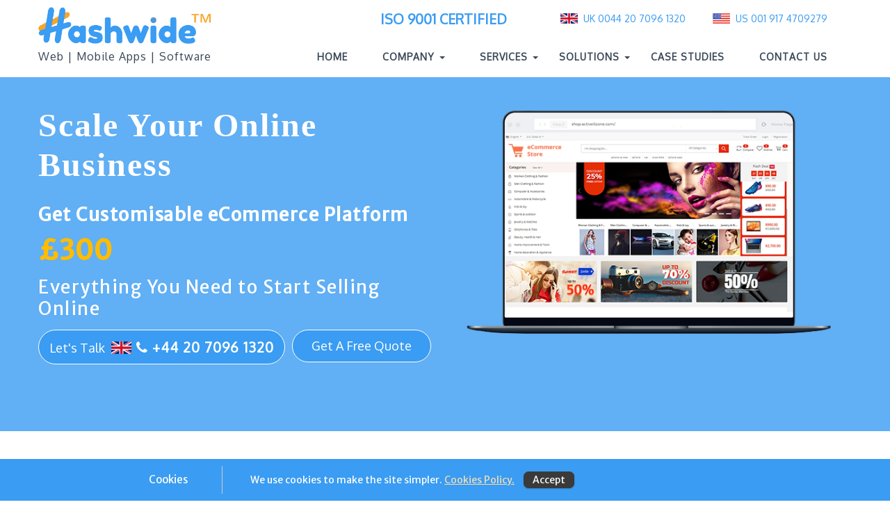

--- FILE ---
content_type: text/html; charset=UTF-8
request_url: https://www.hashwide.com/online-ecommerce-platform
body_size: 89726
content:
<!DOCTYPE html>
<html lang="en">

<head>
    <title>Online eCommerce Platform, Custom eCommerce Software Solution</title>
    <meta charset="utf-8">
    <meta name="description"
        content="Offshore ecommerce web development company in India providing customisable eCommerce Platform by experienced web developers and designers. Build your online store, whether it's groceries, fashion or restaurants." />
    <meta name="keywords" content="grocery web development, grocery website design, grocery web developers, grocery ecommerce development, grocery ecommerce website designers london,ecommerce software solution, ecommerce solution, online ecommerce store, ecommerce solution provider, ecommerce solution company" />
	<link rel="canonical" href="https://www.hashwide.com/online-ecommerce-platform" />
	<meta name="robots" content="noindex, follow">
    <script type="application/ld+json">
    {
        "@context": "https://schema.org",
        "@type": "Service",
        "serviceType": "Web Design",
        "category": "Digital Agency",
        "provider": {
            "@type": "LocalBusiness",
            "name": "Design Direct UK",
            "address": "85 Trinity Avenue, Enfield, London, United Kingdom",
            "telephone": "442083634905",
            "image": "https://www.designdirectuk.com/img/Logo.png"
        },
        "areaServed": {
            "@type": "Country",
            "name": "United Kingdom"
        },
        "aggregateRating": {
            "@type": "AggregateRating",
            "ratingValue": "5",
            "reviewCount": "7"
        }
    }
    </script>

    <meta http-equiv="X-UA-Compatible" content="IE=edge">
    <meta name="viewport" content="width=device-width, initial-scale=1">
    <link rel="apple-touch-icon" sizes="57x57" href="favicon/apple-icon-57x57.png">
<link rel="apple-touch-icon" sizes="60x60" href="favicon/apple-icon-60x60.png">
<link rel="apple-touch-icon" sizes="72x72" href="favicon/apple-icon-72x72.png">
<link rel="apple-touch-icon" sizes="76x76" href="favicon/apple-icon-76x76.png">
<link rel="apple-touch-icon" sizes="114x114" href="favicon/apple-icon-114x114.png">
<link rel="apple-touch-icon" sizes="120x120" href="favicon/apple-icon-120x120.png">
<link rel="apple-touch-icon" sizes="144x144" href="favicon/apple-icon-144x144.png">
<link rel="apple-touch-icon" sizes="152x152" href="favicon/apple-icon-152x152.png">
<link rel="apple-touch-icon" sizes="180x180" href="favicon/apple-icon-180x180.png">
<link rel="icon" type="image/png" sizes="192x192"  href="favicon/android-icon-192x192.png">
<link rel="icon" type="image/png" sizes="32x32" href="favicon/favicon-32x32.png">
<link rel="icon" type="image/png" sizes="96x96" href="favicon/favicon-96x96.png">
<link rel="icon" type="image/png" sizes="16x16" href="favicon/favicon-16x16.png">
<link rel="manifest" href="favicon/manifest.json">
<meta name="msapplication-TileColor" content="#ffffff">
<meta name="msapplication-TileImage" content="favicon/ms-icon-144x144.png">
<meta name="theme-color" content="#ffffff">
<link href="https://fonts.googleapis.com/css?family=Merriweather+Sans:300,400|Oxygen:300,400" rel="stylesheet">
<link href="css/bootstrap.min.css" rel="stylesheet">
<link href="css/font-awesome.min.css" rel="stylesheet">
<link href="css/font-awesome-animation.min.css" rel="stylesheet"> 
<link href="https://cdnjs.cloudflare.com/ajax/libs/bootstrap-select/1.11.2/css/bootstrap-select.min.css" rel="stylesheet">
<link rel="stylesheet" href="https://cdnjs.cloudflare.com/ajax/libs/bootstrap-datetimepicker/4.17.37/css/bootstrap-datetimepicker.min.css">
<link rel="stylesheet" href="https://maxcdn.bootstrapcdn.com/bootstrap/3.3.6/css/bootstrap.min.css">    <!-- / global level styles end -->
    <!-- page level plugin styles -->
    <link href="https://cdnjs.cloudflare.com/ajax/libs/lightgallery/1.5.0/css/lightgallery.css" rel="stylesheet">
    <link rel="stylesheet" type="text/css" href="https://cdnjs.cloudflare.com/ajax/libs/lightslider/1.1.6/css/lightslider.css">
    <!-- / page level plugin styles end -->
    <!-- Website theme style sheet -->
    <link href="css/style.css?v2" rel="stylesheet">

<!-- Google Tag Manager -->
<script>(function(w,d,s,l,i){w[l]=w[l]||[];w[l].push({'gtm.start':
new Date().getTime(),event:'gtm.js'});var f=d.getElementsByTagName(s)[0],
j=d.createElement(s),dl=l!='dataLayer'?'&l='+l:'';j.async=true;j.src=
'https://www.googletagmanager.com/gtm.js?id='+i+dl;f.parentNode.insertBefore(j,f);
})(window,document,'script','dataLayer','GTM-WLK7ML2');</script>
<!-- End Google Tag Manager -->

    <!-- / Website theme style sheet end-->
    <!-- HTML5 shim and Respond.js for IE8 support of HTML5 elements and media queries -->
    <!-- WARNING: Respond.js doesn't work if you view the page via file:// -->
    <!--[if lt IE 9]>
    <script src="https://oss.maxcdn.com/html5shiv/3.7.2/html5shiv.min.js"></script>
    <script src="https://oss.maxcdn.com/respond/1.4.2/respond.min.js"></script>
    <![endif]-->
</head>

<body class="page-inner">
    <!-- header section start-->
    <!-- Google Tag Manager (noscript) -->
<noscript><iframe src="https://www.googletagmanager.com/ns.html?id=GTM-WLK7ML2"
height="0" width="0" style="display:none;visibility:hidden"></iframe></noscript>
<!-- End Google Tag Manager (noscript) -->

<header>
    <!-- <a class="whatsapp" target="_blank" href="https://wa.me/917510213769" title="Hashwide Whatsapp">
        <img src="img/whatsapp.png" alt="web designers north london" class="img-responsive">
    </a> -->
    
    <nav class="navbar navbar-default h-navbar">
        <!-- <div class="h-registration">
            <h2>ISO 9001 Certified COMPANY</h2>
        </div> -->
       
        <div class="container">
            <!-- Brand and toggle get grouped for better mobile display -->
            <div class="navbar-header">
                <button type="button" class="navbar-toggle collapsed" data-toggle="collapse"
                    data-target="#bs-example-navbar-collapse-1" aria-expanded="false">
                    <span class="sr-only">Toggle navigation</span>
                    <span class="icon-bar"></span>
                    <span class="icon-bar"></span>
                    <span class="icon-bar"></span>
                </button>
                <a class="navbar-brand" href="/">
                    <img src="img/logo.png">
                    <div class="logo-text">
                        <span>Web | Mobile Apps | Software</span>
                        <!-- <span class="company-alias">A Design Direct UK Company</span> -->
                        <!-- <span class="registration">ISO 9001 Certified COMPANY</span> -->
                    </div>
                </a>
                <a class="visible-xs mob-call-btn"><i class="fa fa-phone"></i></a>

            </div>
                        <!-- Collect the nav links, forms, and other content for toggling -->
            <div class="collapse navbar-collapse" id="bs-example-navbar-collapse-1">
                <ul class="top-li hidden-xs">
                    <li>
                        <a href="#" class="reg-text">
                            <span>ISO 9001 Certified</span>
                        </a>
                    </li>
                     <li>
                        <a href="tel:442070961320" class="phone-contact"
                            onclick="return gtag__report_conversion('tel:442070961320');">
                            <i class="fa fa-phone hidden-lg"></i>
                            <img src="img/flag-icn.png" alt="UK Flag">
                            <span class="visible-lg">&nbsp;UK 0044 20 7096 1320</span>
                        </a>
                    </li>
                    <li>
                        <a href="tel:9174709279" class="phone-contact mr-0"
                            onclick="return gtag__report_conversion('tel:9174709279');">
                            <i class="fa fa-phone hidden-lg"></i>
                            <img src="img/flag-icns.png" alt="US Flag">
                            <span class="visible-lg">&nbsp;US 001 917 4709279</span>
                        </a>
                    </li>
                    <!--<li>-->
                    <!--    <a href="tel:00917510213769" class="phone-contact mr-0"-->
                    <!--        onclick="return gtag__report_conversion('tel:00917510213769');">-->
                    <!--        <i class="fa fa-phone hidden-lg"></i>-->
                    <!--        <img src="img/indian-flag.jpg" alt="Indian Flag">-->
                    <!--        <span class="visible-lg">&nbsp;IN 0091 9846 691 981</span>-->
                    <!--    </a>-->
                    <!--</li>-->
                </ul>
                <ul class="nav navbar-nav navbar-right">
                    <li >
                        <a href="/">Home <span class="sr-only">(current)</span></a>
                    </li>
                    <li class="nav-item dropdown nav-drop ">
                        <a class="nav-link dropdown-toggle" href="#" id="navbarDropdown" role="button" data-toggle="dropdown" aria-haspopup="true" aria-expanded="false">
                            Company <span class="caret"></span>
                        </a>
                        <div class="dropdown-menu shadow-lg" aria-labelledby="navbarDropdown">
                            <a class="dropdown-item" href="about-us">About us</a>
                            <a class="dropdown-item" href="partner-opportunity">Partner opportunity</a>
                            <a class="dropdown-item" href="why-we-are-different">Why we are different</a>
                        </div>
                    </li>
                    <!--services start-->   
                    <li class="dropdown mega-dropdown 
                                                ">
                        <span class="megaopen megabtn">Services <span class="caret"></span></span>
                        <!--dropdown-->
                        <div class="mega-dropdown-menu one">
                            <div id="closeButton"><i class="fa fa-times-circle" aria-hidden="true"></i></div>
                            <div class="container">
                                <div class="row menulist">
                                    <div class="col-md-3 col-sm-6 col-lg-3 services-menu-items">
                                        <span class="menu-title">Development</span>
                                        <a href="web-development">
                                            <span>Web Application Development</span>
                                        </a>
                                        <a href="software-development">
                                            <span>Bespoke Software Development</span>
                                        </a>
                                        <a href="mobile-app-development">
                                            <span>Custom Mobile App Development</span>
                                        </a>
                                        <a href="ecommerce-web-development">
                                            <span>E-Commerce Web Development</span>
                                        </a>

                                    </div>
                                    <div class="col-md-3 col-sm-6 col-lg-3 services-menu-items">
                                        <span class="menu-title">Design</span>
                                        <a href="custom-website-design">
                                            <span>Custom Website Design</span>
                                        </a>
                                        <a href="responsive-web-design">
                                            <span>Responsive Web Design</span>
                                        </a>
                                        <a href="shopify-website-design">
                                            <span>Shopify Website Design</span>
                                        </a>
                                    </div>
                                    <div class="col-md-3 col-sm-6 col-lg-3 services-menu-items">
                                        <span class="menu-title">Expertise</span>
                                        <!--<a href="data-annotation">-->
                                        <!--    <span>Data Annotation </span>-->
                                        <!--</a>-->
                                        <a href="ai-development">
                                            <span>Ai/ML Development </span>
                                        </a>
                                        <a href="blockchain-development">
                                            <span>Blockchain Development</span>
                                        </a>
                                        <a href="cloud-and-big-data">
                                            <span>Cloud & Big Data</span>
                                        </a>
                                    </div>
                                    <div class="col-md-3 col-sm-6 col-lg-3 services-menu-items">
                                        <span class="menu-title">On Demand Services</span>
                                        <a href="seo-digital-marketing">
                                            <span>Digital Marketing</span>
                                        </a>
                                        <a href="virtual-employee">
                                            <span>Virtual Employee</span>
                                        </a>
                                        <a href="business-consultancy-advice">
                                            <span>Business Consultancy </span>
                                        </a>
                                        <a href="remote-it-recruitment">
                                            <span>Remote IT Recruitment </span>
                                        </a>
                                    </div>
                                </div>
                            </div>
                        </div>
                        <!--dropdown end-->                    
                    </li>
                    <!--services end-->   
                    
                    <!--solutions start-->   
                    <li class="dropdown mega-dropdown-solutions
                                                ">                  
                        <span class="megaopen megabtn-soultions">Solutions <span class="caret"></span></span>
                        <!--dropdown-->
                        <div class="mega-dropdown-menu-solutions">
                            <div id="closeButton-solutions"><i class="fa fa-times-circle" aria-hidden="true"></i></div>
                            <div class="col-md-12">
                                <div class="row menulist">
                                    <div class="col-md-4 col-sm-6 col-lg-4 solutions-menu-items">
                                        
                                        <a href="online-ecommerce-platform">
                                            <span>Online eCommerce Platform</span>
                                        </a>
                                        <a href="pharmacy-wholesaler-platform">
                                            <span>Pharmacy Wholesaler Platform</span>
                                        </a>
                                        <a href="pharmacy-retailer-platform">
                                            <span>Pharmacy Retailer Platform</span>
                                        </a>                                      
                                    </div>
                                    <div class="col-md-4 col-sm-6 col-lg-4 solutions-menu-items">
                                        
                                        <a href="appointment-booking-platform">
                                            <span>Appointment Booking Platform</span>
                                        </a>
                                        <a href="online-exam-software">
                                            <span>Online Exam Software</span>
                                        </a>
                                        <a href="school-management-platform">
                                            <span>School Management Platform</span>
                                        </a>
                                    </div>
                                    <div class="col-md-4 col-sm-6 col-lg-4 solutions-menu-items">
                                        
                                        <a href="care-home-management-platform">
                                            <span>Care Home Management Platform</span>
                                        </a>
                                        <a href="e-learning-platform">
                                            <span>e-Learning Platform</span>
                                        </a>
                                        <a href="shipping-management-platform">
                                            <span>Shipping Management Platform</span>
                                        </a>
                                    </div>
                                </div>
                            </div>
                        </div>
                        <!--dropdown end-->                    
                    </li>
                    <!--solutions end-->   

                    <li >
                        <a href="portfolio">Case Studies</a>
                    </li>
                    <!-- <li >
                        <a  href="seo-digital-marketing">SEO & Digital Marketing</a>
                    </li> -->
                    <!-- <li >
                        <a href="why-we-are-different">Why We Are Different</a>
                    </li> -->
                    <li ><a href="contact"
                            class="">Contact
                            Us</a></li>
                    <!-- <li  id="startup-link"><a
                    href="ai-development">Ai Development</a></li> -->
                </ul>
            </div><!-- /.navbar-collapse -->
        </div><!-- /.container-fluid -->

        

        <div id="toggleContactMob">
            <ul class="">
                <!-- <li><a class="google-partner" target="_blank"
                    href="https://www.google.com/partners/?authuser=1&amp;hl=en-US#a_profile;idtf=3117243745"
                    title=""><img src="img/google-partner.png" class=""
                        alt="web development services in london"></a></li> -->
                <li>
                    <a href="tel:020 3371 0099" class="phone-contact"
                        onclick="return gtag__report_conversion('tel:+442070961320');">
                        <img src="img/flag-icn.png" alt="">
                        +44 20 7096 1320 
                    </a>
                </li>
                <li>
                    <a href="tel:9174709279" class="phone-contact"
                        onclick="return gtag__report_conversion('tel:020 3371 0099');">
                        <img src="img/flag-icns.png" alt="">
                        +1 917-470-9279
                    </a>
                </li>
            </ul>
        </div>
    </nav>
</header>



<!--<div class="telephone-cal2actn">
    <img src="img/mob-phone-icon.png" class="faa-ring animated" alt="Phone">
</div>

<div class="home-page-form-wrapper">
<a href="javascript:;" class="hp-close"> 
<i class="fa fa-times" aria-hidden="true"></i>
</a>
<div class="cltoactn">
    <h3>We Love to Talk! Free Consultation with our Experts.</h3>
    <h4>Development is complicated, getting a quote shouldn't be. Let us help you!</h4>
    <form id="headerCallback" method="post" enctype="multipart/form-data">
	<div class="alert alert-success" role="alert" id="divContactFormSuccessMessage" style="display: none;"></div>
          <div class="alert alert-danger" role="alert" id="divContactFormErrorMessage" style="display: none;"></div>
        <div class="form-group">
            <input type="text" class="form-control" placeholder=" " name="name" required>
            <label class="asteric">Name <span>*</span></label>
        </div>
        <div class="form-group">
            <input type="email" class="form-control" placeholder=" " name="email" required>
            <label class="asteric">Email <span>*</span></label>
        </div>
        <div class="form-group">
            <input type="tel" class="form-control" placeholder=" " name="phone" required>
            <label class="asteric">Phone number <span>*</span></label>
        </div>
        <div class="clearfix"></div>
        <h5>We will call you...</h5>
		
		<input type="hidden" name="doAction" value="SubmitRequestCallBackForm">
        <button type='button' onclick="validate('headerCallback');" class="btn btn-danger">Submit</button>
    </form>
</div></div>-->    <!-- / header section end-->

    <!-- breadcrumb section start-->
    <!-- <div class="bredcrumb_nav">
        <a href="index">Home <i class="fa fa-chevron-circle-right" aria-hidden="true"></i></a>
        <a href="#" class="megabtn">Services <i class="fa fa-chevron-circle-right" aria-hidden="true"></i></a>
        <span>Grocery Web Design</span>
    </div> -->
    <!-- / breadcrumb section end-->

    <!-- banner section start-->
    <div id="myCarousel" class="carousel slide light-text-banner">
        <div class="carousel-inner banner-section b-ecommerce">
            <div class="item active">
                <div class="container">
                    <div class="row">
                        <div class="col-md-6 col-sm-12 left">
                            <h1 class="main-head-2 mb-3">Scale Your Online Business</h1>
                            <h3> Get Customisable eCommerce Platform</h3>
                            <h2><span class="banner-highlight-color">£300</span></h2>
                            <h4>Everything You Need to Start Selling Online</h4>
                            
                            <div class="contact-btn-div">
                                <span>
                                    <a class="btn lets-talk hidden-xs" href="tel:442070961320">Let's Talk       
                                        <span><img src="img/flag-icn.png" alt="UK Number"><i class="fa fa-phone"></i> +44 20 7096 1320 </span>
                                    </a>
                                    <a class="btn lets-talk visible-xs" href="tel:442070961320 " 
                                        onclick="return gtag__report_conversion('tel:442070961320');">
                                        <span><img src="img/flag-icn.png" alt="UK Contact Number"><i class="fa fa-phone"></i><span class="hidden-xs"> +44 20 7096 1320 </span></span>
                                        +44 20 7096 1320
                                    </a>
                                </span>
                                <span class="mr-10"></span>                                        
                                <span>
                                    <a class="btn lets-talk hidden-xs" target="" href="contact">
                                        Get A Free Quote 
                                    </a>
                                </span>      
                            </div>

                            <!-- <div class="banner-a-google">
                                <a class="g-cloud" target="_blank" href="https://www.digitalmarketplace.service.gov.uk/g-cloud/supplier/702622" title="">
                                <img src="img/g-cloud-w.png" alt="web development services in london">
                                </a>
                                <a class="ccs" target="_blank" href="https://www.digitalmarketplace.service.gov.uk/g-cloud/supplier/702622" title="">
                                <img src="img/g-ccs-logo-w.png" class="" alt="Crown Commercial Service Supplier">
                                </a>
                                <a class="google-partner" target="_blank" href="https://www.google.com/partners/?authuser=1&amp;hl=en-US#a_profile;idtf=3117243745" title="">
                                <img src="img/google-partner.png" class="" alt="web development services in london">
                                </a>
                            </div> -->
                        </div>
                        <div class="col-md-6">
                            <img class="banner-right-image hidden-sm" src="img/products/ecommerce-screen.png" alt="ecommerce platform" style="width:100%;" >
                        </div>
                    </div>
                </div>
            </div>
       </div>
    </div>
    <!-- / banner section end -->

    <!---about start-->
    <section class="why-tech">
        <div class="container">
            <div class="row">
                <div class="col-md-6 col-sm-12">
                    <div class="about-text">
                        <h2>Take Your Business Online </h2>
                        <p>Create, customise and launch your online stores straight away, instead of spending on coding, designing, maintaining servers and web 
                            hosting.</p>
                        <p>Build your online store; whether it's groceries, fashion or restaurants. We offer a  comprehensive content management system (CMS) 
                            with everything you need to create an e-commerce website and accept payments via PayPal, Stripe, or bank payment systems.</p>
                        <p>It has an easy to use attractive front & back end interface with maintainable features for ecommerce websites and allows the client 
                            to manage the contents easily.</p>
                        <div class="banner-a-google">
                            <a class="google-partner mr-2" target="_blank" href="javascript:;" >
                                <img src="img/iso-9001.png" class="" alt="ISO Certified">
                            </a>                        
                            <a class="google-partner" target="_blank" href="https://www.google.com/partners/?authuser=1&amp;hl=en-US#a_profile;idtf=3117243745" title="">
                                <img src="img/google-partner.png" class="" alt="google partner">
                            </a>
                        </div>
                    </div>
                </div>
                <div class="col-md-6">
                    <div class="text-right screenshot-head">Screen shots</div>
                        <div id="food-delivery-slide" class="carousel slide screenshot-slide" data-ride="carousel">
                            <!-- Indicators -->
                            <!-- Wrapper for slides -->
                            <div class="carousel-inner">
                                <div class="item active">
                                    <img src="img/products/ecommerce-s1.jpg" alt="ecommerce solution provider">
                                </div>
                                <div class="item">
                                    <img src="img/products/ecommerce-s2.jpg" alt="ecommerce solution company">
                                </div>

                                <div class="item">
                                    <img src="img/products/ecommerce-s3.jpg" alt="ecommerce developmen">
                                </div>
                                <div class="item">
                                    <img src="img/products/ecommerce-s4.jpg" alt="online ecommerce store">
                                </div>
                            </div>

                            <!-- Left and right controls -->
                            <a class="left carousel-control custom-left" href="#food-delivery-slide"  data-slide="prev">
                                <img src="img/left-arrow.svg">
                                <span class="sr-only">Previous</span>
                            </a>
                            <a class="right carousel-control custom-right" href="#food-delivery-slide" data-slide="next" >
                                <img src="img/right-arrow.svg">
                                <span class="sr-only">Next</span>
                            </a>

                            <ol class="carousel-indicators">
                                <li data-target="#food-delivery-slide" data-slide-to="0" class="active"> <span>1</span></li>
                                <li data-target="#food-delivery-slide" data-slide-to="1"><span>2</span></li>
                                <li data-target="#food-delivery-slide" data-slide-to="2"><span>3</span></li>
                                <li data-target="#food-delivery-slide" data-slide-to="3"><span>4</span></li>
                            </ol>
                        </div>
                    </div>

                </div>
            </div>
        </div>
    </section>
    <!---about end-->

    <!-- steps -->
    <section class="for-custom-hire">
        <div class="container">
            <div class="row">
                <h2 class="pb-3">Simple Set-Up &amp; Affordable Pricing</h2>
            </div>
            <div class="row">
                <div class="col-sm-12 col-md-6 col-lg-4">
                    <div class="ve-step">
                        <h3>Step 1</h3>
                        <img src="img/step-1.png" alt="step 1">
                        <h4>Buy the Source/Platform <br>(Tested Quality)<br>at £300.</h4>                    
                        <!-- <a href="" class="btn btn-primary">Buy Now</a> -->
                    </div>
                </div>
                <div class="col-sm-12 col-md-6 col-lg-4">
                    <div class="ve-step">
                        <h3>Step 2</h3>
                        <img src="img/step-2.png" alt="step 2">
                        <h4>We will upload and host it<br>with your domain, brand name,<br> & Email.</h4>
                        <!-- <a href="" class="btn btn-primary btn-disabled">Go Live</a> -->
                    </div>
                </div>
                <div class="col-sm-12 col-md-6 col-lg-4">
                    <div class="ve-step">
                        <h3>Step 3</h3>
                        <img src="img/step-3.png" alt="step 3">
                        <h4>Wish to customise?<br>Hire our developer for just<br>£7/hour.</h4>
                        <!-- <a href="" class="btn btn-primary">Hire Now</a> -->
                    </div>
                </div>
                <div class="col-md-12 mt-2"><a href="contact" class="btn btn-primary">Contact Now</a></div>
            </div>
            <div class="row pt-5">
                    <div class="hire-div">Hire Our Developers to Customise Your Platform</div>
                    <!-- <h3 class="pb-3">Simple Set-Up &amp; Affordable Pricing</h3> -->
            </div>
            <div class="row three-points-row">
                <ul>
                    <li>
                        <div class="three-points">
                            <p><img src="img/skills/fulltime.svg">  Full Time </p>
                        </div>
                    </li>
                    <li>
                        <div class="three-points">
                            <p><img src="img/skills/parttime.svg">  Part-time</p>
                        </div>
                    </li>
                    <li> 
                        <div class="three-points">
                            <p><img src="img/skills/hourly.svg"> Hourly Basis – £7/hour</p>
                        </div>
                    </li>
                </ul>
            </div>

        </div>
    </section>

    <!-- List of features start-->
    <section  class="screenshots-section pt-4">
        <div class="container">
            <h2 class=""> A Comprehensive e-Commerce Platform </h2>

            <div class="row">
                <div class="col-md-4">
                    <div class="dashboard-screen">
                        <img src="img/products/ec-s1.jpg" class="dashboard-s-image">
                        <h3>Product Wish list</h3>
                        <p>Allows customers to create personalised collections of products they want to buy.</p>
                    </div>
                </div>
                <div class="col-md-4">
                    <div class="dashboard-screen">
                        <img src="img/products/ec-s2.jpg" class="dashboard-s-image">
                        <h3>Product Navigation</h3>
                        <p>User friendly product navigation for clear, easy-to-process product information.</p>
                    </div>
                </div>
                <div class="col-md-4">
                    <div class="dashboard-screen">
                        <img src="img/products/ec-s3.jpg" class="dashboard-s-image">
                        <h3>Search Box </h3>
                        <p>Allows buyers to save time and quickly find the product they need.</p>
                    </div>
                </div>

                <div class="col-md-4">
                    <div class="dashboard-screen">
                        <img src="img/products/ec-s4.jpg" class="dashboard-s-image">
                        <h3> Call to Action </h3>
                        <p> Motivate visitors to take action on a wish list. </p>
                    </div>
                </div>
                <div class="col-md-4">
                    <div class="dashboard-screen">
                        <img src="img/products/ec-s5.jpg" class="dashboard-s-image">
                        <h3>Shopping Cart</h3>
                        <p>Quickly & efficiently remind customers of the products they might like.</p>
                    </div>
                </div>
                <div class="col-md-4">
                    <div class="dashboard-screen">
                        <img src="img/products/ec-s6.jpg" class="dashboard-s-image">
                        <h3>Contact Form</h3>
                        <p>Reassure customers that you are listening to their feedback.</p>
                    </div>
                </div>
            </div>
        </div>
    </section>
    <!-- List of features end-->

    <section  class="keyfeatures">
        <div class="container">
            <div class="row">
                <div class="col-md-12">
                    <h2 class="key-head">Additional Features </h2>
                </div>
            </div>
            <div class="row">
                <div class="col-md-6">
                    <ul class="keyfeatures-list"> 
                        <li> <img class="hyphen" src="img/products/hyphen.svg"/>Easily manage products, images, and contents.  </li>
                        <li> <img class="hyphen" src="img/products/hyphen.svg"/>Highly customisable homepage sliders.</li>
                        <li> <img class="hyphen" src="img/products/hyphen.svg"/>Secure customer account & order history.</li>
                        <li> <img class="hyphen" src="img/products/hyphen.svg"/>Easy to search categories. </li>
                        <li> <img class="hyphen" src="img/products/hyphen.svg"/>Screening old & new price below the product.</li>
                        <li> <img class="hyphen" src="img/products/hyphen.svg"/>Easy-to-use checkout.</li>
                        <li> <img class="hyphen" src="img/products/hyphen.svg"/>Rating system for customers.</li>
                    </ul>
                </div>
                <div class="col-md-6">
                    <ul class="keyfeatures-list"> 
                        <li> <img class="hyphen" src="img/products/hyphen.svg"/>Section for subscribers to export data as CSV. </li>      
                        <li> <img class="hyphen" src="img/products/hyphen.svg"/>Setup the shipping cost option as country-wise.</li>      
                        <li> <img class="hyphen" src="img/products/hyphen.svg"/>Video & photo gallery management.</li>
                        <li> <img class="hyphen" src="img/products/hyphen.svg"/>Option for customer profile, billing & shipping information update.</li>
                        <li> <img class="hyphen" src="img/products/hyphen.svg"/>Scheduled currency rate updating.</li>
                    </ul>
                </div>
            </div>
        </div>
    </section>

    <!-- The process --> 
    <section class="grocery-ecommerce bg-addon-sec">
        <div class="container variety-hire">
            <div class="row">
                <div class="col-md-12">
                    <div class="hire-div">Combine Technical Skills with Expert Developers</div>  
                </div>
            </div>

            <!-- -->
            <div class="row">
                <div class="col-md-12 mb-50">
                    <div class="row">
                        <div class="col-md-4">
                            <div class="circle-outer">
                                <div class="circle"> 1 </div>
                                <!-- <h4> Hire Certified and Qualified Tech Team </h4> -->
                            </div>
                            <div class="w-container">
                                <ul class="list-unstyled text-left ">
                                    <li><i class="fa fa-check"></i> Hire from our ready to use IT infrastructure.</li>
                                    <li><i class="fa fa-check"></i> Dedicated Project Managers to monitor the work.</li>
                                    <li><i class="fa fa-check"></i> Mix and Use the skills of our Agile, Scalable team.</li>
                                    <li><i class="fa fa-check"></i> Your hires working in our workstation – happy coders, happy you.</li>                                
                                </ul>
                            </div>
                        </div>
                        <div class="col-md-4">
                            <div class="circle-outer">
                                <div class="circle"> 2 </div>
                                <!-- <h4>Start immediately for £18 per hour</h4> -->
                            </div>
                            <div class="w-container">
                                <ul class="list-unstyled text-left ">
                                    <li><i class="fa fa-check"></i> Complete documentation.</li>
                                    <li><i class="fa fa-check"></i> Tracking software with screenshots.</li>
                                    <li><i class="fa fa-check"></i> Regular team interaction.</li>
                                    <li><i class="fa fa-check"></i> Pool of experts from Architect to Consulting.</li>
                                </ul>
                            </div>
                        </div>
                        <div class="col-md-4">
                            <div class="circle-outer">
                                <div class="circle"> 3 </div>
                                <!-- <h4> Get the Work Done at Your Pace </h4> -->
                            </div>
                            <div class="w-container">
                                <ul class="list-unstyled text-left ">
                                    <li><i class="fa fa-check"></i> Hourly, Daily or Task wise work reports.</li>
                                    <li><i class="fa fa-check"></i> Certified QA team to ensure quality.</li>
                                    <li><i class="fa fa-check"></i> Code stored in a fully secured environment.</li>
                                    <li><i class="fa fa-check"></i> Hire skills for the same price of £7 per hour. </li>
                                </ul>
                            </div>
                        </div>
                        
                    
                    </div>
                </div>

                <div class="col-md-12">      
                    <div class="mt-3">
                        <ul class="list-flex1">
                            <li class="active">● Hourly and Flexible Payments</li>
                            <li>● Transparent Working Model</li>
                            <li>● Pay as you go, Pay happy <img src="img/icon-smiley.png" style="width: 25px;"></li>
                            <li>● Domain-specific expertise</li>
                        </ul>
                    </div>
                </div>    
            </div>
        </div>
    </section>

    
    <!--benefits-->
    <section class="expertise expertise-dd pt-5 pb-5">
        <div class="container">
            <div class="headline pb-4">Benefits<br>
                <!-- <p>Happy Coders, Happy you. Our coders will sync perfectly with you or your team and helps you to transform your vision into reality.</p> -->
            </div>
            <div class="row">
                <div class="col-md-3">
                    <div class="box">
                        <div class="icon">
                            <div class="fi-uk-company"></div>
                        </div>
                        <div class="name">  Work managed by a UK Company</div>
                        <p>You work with an offshore company and not freelancers. We are always accessible, and there is no need for Plan B. All the work is guaranteed & 
                            monitored.  So hiring developers from us is the right choice for your firm.</p>
                    </div>
                </div>
                <div class="col-md-3">
                   <div class="box">
                    <div class="icon">
                            <div class="fi-integrated-caching"></div>
                        </div>
                        <div class="name">Mix and match technical skills for a flat rate of £7/hour </div>
                        <p>Pick any tech skills at the same price of £7 per hour. We have readily available, experienced resources for your projects, and we can 
                            facilitate any work that is required in your project.</p>
                    </div>
                </div>
                <div class="col-md-3">
                    <div class="box">
                        <div class="icon">
                            <div class="fi-user-friendly-interface"></div>
                        </div>
                        <div class="name">Quick turnaround, No upfront fee and Pay happily.<img src="img/icon-smiley.png" style="width: 25px;"></div>
                        <p>View staff hours at the end of every day in your custom dashboard, and only pay for the work done.</p>
                    </div>
                </div>
                <div class="col-md-3">
                    <div class="box">
                        <div class="icon">
                            <div class="fi-customer-loyalty"></div>
                        </div>
                        <div class="name">Free tech advice & project documentation</div>
                        <p>We will assist you in creating a project blueprint and help in choosing the best technology suiting your needs. This will lead to better 
                            project planning and delivery.</p>
                    </div>
                </div>
            </div>
        </div>
    </section>
    <!---benefits end-->

    <h2 class="ensuring-head">Ensuring <span class="yellow-color">100%  </span> transparency with a fully automatic employee time tracking software to boost productivity.</h2>

        <!-- screenshots -->
    <section class="screenshots pb-4" id="screenshots-all">
       <div class="container">
            <div class="row detail-row">
                            
                <div class="col-md-12" >
                    <div class="cloud-head">
                        <h2>Spend Less Time Tracking & More Time Growing <br> We Are 100% Transparent On Our Work.</h2>
                    </div>
                    <div class="cloud-head">
                        <h3>Screenshots from our tracking software</h3>
                    </div>
                </div>


                <div class="col-md-12" >
                    <div class="col-md-6 mb-5">
                        <div class="why-es-btn-wrapper" >
                            
                            <img id="myImg" src="img/screenshots/dashboard_1.jpg" alt="" style="width:100%;" >
                            <div class="carousel-caption">
                                Employee weekly report and activity graph
                            </div>
                        </div>               
                    </div> 
                    <div class="col-md-6 mb-5">
                        <div class="why-es-btn-wrapper">
                            
                            <img id="myImg" src="img/screenshots/project_management_system.jpg" alt="" style="width:100%;">
                            <div class="carousel-caption">
                                Project Management System
                            </div>
                        </div>               
                    </div> 
                    <div class="col-md-6 mb-5">
                        <div class="why-es-btn-wrapper">
                            
                            <img id="myImg" src="img/screenshots/taskwise_hrs.jpg" alt="" style="width:100%;" >
                            <div class="carousel-caption">
                                Taskwise Hours
                            </div>
                        </div>               
                    </div> 
                    <div class="col-md-6 mb-5">
                        <div class="why-es-btn-wrapper">
                           
                            <img id="myImg" src="img/screenshots/screenshots.jpg" alt="" style="width:100%;" >
                            <div class="carousel-caption">
                                Screenshots
                            </div>
                        </div>               
                    </div> 

                    <div class="col-md-12 mt-2">
                        <div class="why-es-btn-wrapper" >
                            <div class="btn btn-custom m-0 hidden-xs hvr-grow-1" data-toggle="modal" data-target=".bs-example-modal-lg" style="text-align:center">
                                <span class="btn-span"> View More</span>
                            </div>
                        </div>   
                    </div>                   
                  
                </div>

                <!-- Modal -->
                <div class="modal fade bs-example-modal-lg" tabindex="-1" role="dialog" aria-labelledby="myLargeModalLabel" aria-hidden="true">
                    <div class="modal-dialog modal-lg">
                        <div class="modal-content">

                            <div id="carousel-example-generic" class="carousel slide" data-ride="carousel">
                                <!-- Wrapper for slides -->
                                <div class="carousel-inner">
                                    <div class="item active">
                                        <img class="w-100 img-responsive" src="img/screenshots/dashboard_1.jpg" alt="">
                                        <div class="carousel-caption">
                                            User Admin Dashboard
                                        </div>
                                    </div>
                                    <div class="item">
                                        <img class="img-responsive" src="img/screenshots/project_management_system.jpg" alt="...">
                                        <div class="carousel-caption">
                                            Project Management System
                                        </div>
                                    </div>
                                    <div class="item">
                                        <img class="img-responsive" src="img/screenshots/taskwise_hrs.jpg" alt="...">
                                        <div class="carousel-caption">
                                            Add and assign tasks to user
                                        </div>
                                    </div>
                                    <div class="item">
                                        <img class="img-responsive" src="img/screenshots/projectwise_hrs.jpg" alt="...">
                                        <div class="carousel-caption">
                                            Project wise hours
                                        </div>
                                    </div>
                                    <div class="item">
                                        <img class="img-responsive" src="img/screenshots/taskwise_hrs.jpg" alt="...">
                                        <div class="carousel-caption">
                                            Task wise hours
                                        </div>
                                    </div>
                                    <div class="item">
                                        <img class="img-responsive" src="img/screenshots/screenshots.jpg" alt="...">
                                        <div class="carousel-caption">
                                            User screenshots
                                        </div>
                                    </div>
                                    <div class="item">
                                        <img class="img-responsive" src="img/screenshots/weekly_report_and_activity_graph.jpg" alt="...">
                                        <div class="carousel-caption">
                                            Weekly report and activity graph
                                        </div>
                                    </div>
                                </div>

                                <!-- Controls -->
                                <a class="left carousel-control" href="#carousel-example-generic" role="button" data-slide="prev">
                                    <span class="glyphicon glyphicon-chevron-left"></span>
                                </a>
                                <a class="right carousel-control" href="#carousel-example-generic" role="button" data-slide="next">
                                    <span class="glyphicon glyphicon-chevron-right"></span>
                                </a>
                            </div>
                        </div>
                    </div>
                </div>    

            </div>
       </div>
    </section>

    <!-- free add ons start-->
    <section class="addon-section ">
        <div class="container  python-addon">
            <!-- <img class="addon-img" src="img/icon-free.png"> -->
            <div class="row">
                <div class="hire-div">  <span class="red-color bold-text">Get 3 Free Add-ons</span> with our remote distributed team.</div>     
            </div>
            
            <div class=" mb-50">
                <div class="row">
                    <div class="col-md-4 mb-2">
                        <div class="w-container">
                            <img src="img/addon-money-back.png">
                            <h3 class=""> 2 Week money back guarantee   </h3>
                            <p>For any reason if you are not happy , we will refund you.</p>
                        </div>
                    </div>
                    <div class="col-md-4 mb-2">
                        <div class="w-container">
                            <img src="img/addon-cms.png">
                                <h3 class="">Free software for project hours tracking   </h3>
                                <p>For complete transparency we will provide a dashboard for easy calculation of hours and the project update.</p>
                                <a class="see-how" href="#screenshots-all">See how the software works, click here</a>
                        </div>
                    </div>
                    <div class="col-md-4 mb-2">
                        <div class="w-container">
                            <img src="img/addon-leader.png">
                            <h3 class="">Free Project Lead and Free Project Documentation</h3>
                            <p>Dedicated Tech Lead to manage and lead the work for you. We will also do a full module wise  documentation for the entire project.</p>
                        </div>
                    </div>

                </div>
            </div>
        </div> 
    </section>       
    <!-- free add ons end--> 

    <!--about start-->
    <section class="call-us-sec">
        <div class="container">
            <div class="row">
                <div class="col-md-8">
                   
                    <h2 class="help-title" style="position:relative">Help Us Help You </h2> 
                    <a href="tel:442070961320" onclick="ga('send', 'event', 'Phone Call Tracking', 'Click to Call', '442070961320', 0);"><h4>Call us today on +44 20 7096 1320</h4></a>
                    <a href="tel:442070961320" onclick="ga('send', 'event', 'Phone Call Tracking', 'Click to Call', '442070961320', 0);"><img src="img/seven-pound-big.png"></a>
                    <p>Tech teams built on transparency, partnership and trust.</p>
                    <!-- <p>Key benefits you will get when you hire from us.</p> -->
                    <div class="why-hire-ded">
                        <ul>
                            <li><i class="fa fa-check-square"></i>Skilled, Certified and Cross functional experts.</li>
                            <li><i class="fa fa-check-square"></i>Specialists across all techs including AI, Block Chain, Architecture etc.</li>
                            <li><i class="fa fa-check-square"></i>Manage your resources to fit your requirements, or let our project managers handle it for you.</li>
                            <li><i class="fa fa-check-square"></i>Co-ordination across different time zones.</li>
                            <li><i class="fa fa-check-square"></i>Experts for QA & Testing, Support & Maintenance.</li>
                            <li><i class="fa fa-check-square"></i>Cross domain support to build niche software.</li>
                            <li><i class="fa fa-check-square"></i>Flexibility to pool and use multiple skills at the same price.</li>
                            <li><i class="fa fa-check-square"></i>ISO 9001 Certified.</li>
                            <li><i class="fa fa-check-square"></i>Robust Data Security and you own the code.</li>
                        </ul>
                    </div>
                </div>
                <div class="col-md-4 mt-5">
                    <div class="cltoactn call-back">
                        <h3>Request A Callback</h3><span> We're all in this together and open for business</span>
                        <!-- <h4>Share your requirements with us and we will excite you with our skillful team. And Together we will transform your needs.</h4> -->
                        <form id="frmCallback" method="post" enctype="multipart/form-data">
                        <div class="alert alert-success" role="alert" id="divContactFormSuccessMessage" style="display: none;"></div>
                            <div class="alert alert-danger" role="alert" id="divContactFormErrorMessage" style="display: none;"></div>
                            <div class="form-group">
                                <input type="text" class="form-control" placeholder=" " name="name" required>
                                <label class="asteric">Name <span>*</span></label>
                            </div>
                            <div class="form-group">
                                <input type="email" class="form-control" placeholder=" " name="email" required>
                                <label class="asteric">Email <span>*</span></label>
                            </div>
                            <div class="form-group">
                                <input type="tel" class="form-control" placeholder=" " name="phone" required>
                                <label class="asteric">Phone Number <span>*</span></label>
                            </div>
                            <div class="clearfix"></div>
                            <h5>We will call you...</h5>
                            
                            <input type="hidden" name="doAction" value="SubmitRequestCallBackForm">
                            <button type='button' onclick="validate('frmCallback');" class="btn btn-danger">Submit</button>
                        </form>
                    </div>
                </div>
            </div>
        </div>
    </section>
    <!--about end-->

    <!--clients projects-->
    <section class="clients-using-services">
        <div class="container">
            <div class="row">

            <h3 class="hire-div">Our Clients</h3>
            <div class="clearfix"></div>

            <div class="col-md-2 col-xs-6">
                <a href="https://www.macsashweights.co.uk/" target="blank" rel="nofollow">
                    <div class="logo"><img src="img/clients/mac-logo.png"></div>
                </a>
            </div>
            <div class="col-md-2 col-xs-6">
                <a href="" target="blank" rel="nofollow">
                    <div class="logo"><img src="img/clients/ipal-logo.png"></div>
                </a>
            </div>
            <div class="col-md-2 col-xs-6">
                <a href="https://mydesitickets.com/" target="blank" rel="nofollow">
                    <div class="logo"><img src="img/clients/mydesi-ticket.png"></div>
                </a>
            </div>
            <div class="col-md-2 col-xs-6">
                <a href="https://www.next.co.uk/" target="blank" rel="nofollow">
                    <div class="logo"><img src="img/clients/next-black.png"></div>
                </a>
            </div>
            <div class="col-md-2 col-xs-6">
                <a href="https://www.milanodesignandbuild.co.uk/" target="blank" rel="nofollow">
                    <div class="logo"><img src="img/clients/milano.png"></div>
                </a>
            </div>
            <div class="col-md-2 col-xs-6">
                <a href="https://www.me2uvideos.com/" target="blank" rel="nofollow">
                    <div class="logo"><img src="img/clients/me2uvideos.png"></div>
                </a>
            </div>
            <div class="col-md-2 col-xs-6">
                <a href="http://workstation-uk.com/" target="blank" rel="nofollow">
                    <div class="logo"><img src="img/clients/workstation.png"></div>
                </a>
            </div>
            <div class="col-md-2 col-xs-6">
                <a href="https://www.letsbidproperty.co.uk/" target="blank" rel="nofollow">
                    <div class="logo"><img src="img/clients/letsbid.png"></div>
                </a>
            </div>
            <div class="col-md-2 col-xs-6">
                <a href="https://www.simplymedspro.co.uk/" target="blank" rel="nofollow">
                    <div class="logo"><img src="img/clients/simplymeds.png"></div>
                </a>
            </div>
            <div class="col-md-2 col-xs-6">
                <a href="https://www.comfasleep.com/" target="blank" rel="nofollow">
                    <div class="logo"><img src="img/clients/comfasleep.png"></div>
                </a>
            </div>
            <div class="col-md-2 col-xs-6">
                <a href="https://www.britanniamirrorsltd.co.uk/" target="blank" rel="nofollow">
                    <div class="logo"><img src="img/clients/britannia-logo.png"></div>
                </a>
            </div>
            <div class="col-md-2 col-xs-6">
                <a href="https://www.voucherbang.co.uk/" target="blank" rel="nofollow">
                    <div class="logo"><img src="img/clients/voucherbang.png"></div>
                </a>
            </div>
            <div class="col-md-2 col-xs-6">
                <a href="https://www.unique-walls.co.uk/" target="blank" rel="nofollow">
                    <div class="logo"><img src="img/clients/unique-walls.png"></div>
                </a>
            </div>
            <div class="col-md-2 col-xs-6">
                <a href="https://www.bennettphillips.com/" target="blank" rel="nofollow">
                    <div class="logo"><img src="img/clients/bennett-phillip.png"></div>
                </a>
            </div>
            <div class="col-md-2 col-xs-6">
                <a href="https://www.abcc.org.uk/" target="blank" rel="nofollow">
                    <div class="logo"><img src="img/clients/arabbritish.png"></div>
                </a>
            </div>
            <!-- <div class="col-md-2 col-xs-6">
                <a href="https://www.nextdaypharmacy.co.uk/" target="blank" rel="nofollow">
                    <div class="logo"><img src="img/clients/nextday.png"></div>
                </a>
            </div>
            <div class="col-md-2 col-xs-6">
                <a href="https://www.puzzle-paradise.co.uk/" target="blank" rel="nofollow">
                    <div class="logo"><img src="img/clients/puzzleparadise.png"></div>
                </a>
            </div>
            <div class="col-md-2 col-xs-6">
                <a href="https://www.urnsuk.com/" target="blank" rel="nofollow">
                    <div class="logo"><img src="img/clients/urnsuk.png"></div>
                </a>
            </div>
            <div class="col-md-2 col-xs-6">
                <a href="https://www.elitegainz.co.uk/" target="blank" rel="nofollow">
                    <div class="logo"><img src="img/clients/elitegainz.png"></div>
                </a>
            </div>
            <div class="col-md-2 col-xs-6">
                <a href="https://www.closetblossom.com/" target="blank" rel="nofollow">
                    <div class="logo"><img src="img/clients/closetblossom.png"></div>
                </a>
            </div>
            <div class="col-md-2 col-xs-6">
                <a href="https://www.roegreen.com/" target="blank" rel="nofollow">
                    <div class="logo"><img src="img/clients/roegreen.png"></div>
                </a>
            </div>
            <div class="col-md-2 col-xs-6">
                <a href="https://www.babyzizi.com/" target="blank" rel="nofollow">
                    <div class="logo"><img src="img/clients/babysisi.png"></div>
                </a>
            </div>
            <div class="col-md-2 col-xs-6">
                <a href="https://www.keyfobrepair.co.uk/" target="blank" rel="nofollow">
                    <div class="logo"><img src="img/clients/keyfob.png"></div>
                </a>
            </div>
            <div class="col-md-2 col-xs-6">
                <a href="https://www.elpaya.co.uk/" target="blank" rel="nofollow">
                    <div class="logo"><img src="img/clients/elpaya.png"></div>
                </a>
            </div>
            <div class="col-md-2 col-xs-6">
                <a href="https://www.londoncruise-transfers.com/" target="blank" rel="nofollow">
                    <div class="logo"><img src="img/clients/londoncruise-transfers.png"></div>
                </a>
            </div>
            <div class="col-md-2 col-xs-6">
                <a href="https://www.everoselondon.com/" target="blank" rel="nofollow">
                    <div class="logo"><img src="img/clients/everoselondon.png"></div>
                </a>
            </div>
            <div class="col-md-2 col-xs-6">
                <a href="https://jrhaulage.co.uk/" target="blank" rel="nofollow">
                    <div class="logo"><img src="img/clients/jrhaulage.png"></div>
                </a>
            </div>
            <div class="col-md-2 col-xs-6">
                <a href="https://www.estahub.com/" target="blank" rel="nofollow">
                    <div class="logo"><img src="img/clients/estahub.png"></div>
                </a>
            </div>
            <div class="col-md-2 col-xs-6">
                <a href="http://www.wowjewelleryuk.com/" target="blank" rel="nofollow">
                    <div class="logo"><img src="img/clients/wow.png"></div>
                </a>
            </div>
            <div class="col-md-2 col-xs-6">
                <a href="https://keepsake-jewellery.com/" target="blank" rel="nofollow">
                    <div class="logo"><img src="img/clients/keepsake.png"></div>
                </a>
            </div> -->
        </div>
        </div>
    </section>
    <!--clients projects end-->

    <!--testimonials-->
    <section class="testimonials">
        <div class="headline">Testimonials<br>
        </div>
        <div class="container" id="testim-section">
            <div class="col-xs-12 col-sm-6 col-md-6 col-lg-6">
                <div class="testimonial">
                    <h4>Hillary Rao</h4>
                    <div class="site-name">
                        ROEGREEN
                    </div>
                    <span>
                        <p>Quite helpful and co-operative team. But a
                            little slow in responding to queries. could do better.. Otherwise they are good at what they
                            are doing. Also we take SEO facilities through them and our online search ratings have
                            improved a lot and we are getting online sales enquiries. Would recommend this company for
                            your web designing services.
                        </p>
                    </span>
                    <div class="site-logo">
                        <img src="img/logo-roegreen.png">
                    </div>
                </div>
            </div>
            <div class="col-xs-12 col-sm-6 col-md-6 col-lg-6">
                <div class="testimonial">
                    <h4>Rev. Dr. C.L. Green</h4>
                    <div class="site-name">
                        Latter rain Out pouring
                    </div>
                    <p>Without hestitate, I write to express my thanks to your team of professionals, who have designed
                        the website for "The Latter-Rain Outpouring Revival Ministries". The result is that the website
                        is one of complete delight with such ease and friendly links to navigate the site. The website
                        is tailor-made at a affordable cost. I have no hesitation in recommending your services to
                        others.</p>
                    <div class="site-logo">
                        <img src="img/logo-latteral.png">
                    </div>
                </div>
            </div>
        </div>
    </section>
    <!---testimonials end-->
    <!-- footer section start -->
    <!--<footer id="siteFooter" class="text-center text-container">
    <span class="social">
        <span><a href="https://twitter.com/hashwide" target="_blank" title="Hashwide on Twitter">
                <i class="fa fa-twitter" aria-hidden="true"></i></a></span>

       

        <span><a href="https://www.linkedin.com/company/hashwide" target="_blank" title="Hashwide on Linkedin">
                <i class="fa fa-linkedin-square" aria-hidden="true"></i></a></span>

        <span><a href="https://www.facebook.com/Hashwide-Pvt-Ltd-975958282565377/" target="_blank"
                title="Hashwide on Facebook">
                <i class="fa fa-facebook" aria-hidden="true"></i></a></span>

        <span><a href="https://in.pinterest.com/hashwidepvtltd/" target="_blank" title="Hashwide on Pinterest">
                <i class="fa fa-pinterest" aria-hidden="true"></i></a></span>

        <span><a href="https://www.instagram.com/hashwide/" target="_blank" title="Hashwide on Instagram">
                <i class="fa fa-instagram" aria-hidden="true"></i></a></span>

    </span>

    <div class="container">

        <div class="col-xs-12 col-sm-4 col-md-4 col-lg-4">
            <span class="social"><i class="fa fa-map-marker" aria-hidden="true"></i></span>
            <h4>Hashwide Private Limited</h4>
            <p>IT Business Hub, <br>
                Athanikal Building, 2nd floor, Unit 20/688G <br>
                Hill Palace Road, Tripunithura <br>
                Ernakulam, Kerala, 682301
            </p>
        </div>


        <div class="col-xs-12 col-sm-4 col-md-4 col-lg-4">
            <span class="social"><i class="fa fa-envelope" aria-hidden="true"></i>
            </span>
            <h4>Email</h4>
            <p><a class="swipesmall" href="mailto:info@hashwide.com" title="Email us">info@hashwide.com</a><br>

        </div>


        <div class="col-xs-12 col-sm-4 col-md-4 col-lg-4">
            <span class="social"><i class="fa fa-phone" aria-hidden="true"></i></span>
            <h4>Phone</h4>
            <p><a class="swipesmall" href="tel:0091 751 021 3769"
                    onclick="return gtag__report_conversion('tel:0091 751 021 3769');">0091 751 021 3769</a></p>
        </div>

    </div>

    <div id="copyRight" class="col-xs-12 col-sm-12 col-md-12 col-lg-12 text-center">
        <p>©2020 Hashwide. <a class="swipesmall" href="terms-and-conditions">Terms And Conditions </a>&nbsp;<a
                class="swipesmall" href="gdpr-terms">Privacy Policy</a>&nbsp;<a class="swipesmall"
                href="cookie-policy">Cookie Policy</a> &nbsp;<a class="swipesmall" href="why-we-are-different">Team
                India</a> </p>
    </div>
</footer>-->

<footer class="container-fluid">
    <div class="row">
        <div class="container">
            <div class="row">
                <div class="col-lg-3 col-md-3 col-sm-6 hidden-xs">
                    <div class="footer-each">
                        <h3>ADDRESS</h3>
                        <p>
                            Hashwide Pvt. Ltd.<br>
                            Office No:05, Geo Infopark,<br>
                            Plot No-16, KINFRA Park, Kakkanad Infopark P.O.<br>
                            Kochi 682042, Kerala, India.
                        </p>
                        <p class="iso-certified"><img src="img/iso-9001.png" alt="iso certified" width="120"></p>
                    </div>
                </div>

                <div class="col-lg-3 col-md-3 col-sm-6">

                    <div class="footer-each">
                        <h3>CONTACT US</h3>
                        <ul>
                            <li>
                                <a href="mailto:info@hashwide.com"><i class="fa fa-envelope" aria-hidden="true"></i>
                                    info@hashwide.com</a>
                            </li>
                            <li>
                                <a href="tel:00442070961320">
                                    <p><img src="img/flag-icn.png" alt="UK Flag" width="35">&nbsp; <strong>UK</strong> - 0044 20 7096 1320</p>
                                </a>
							    <!--<a href="tel:00919846691981">-->
           <!--                         <p><img src="img/indian-flag.jpg" alt="INDIA Flag" width="35">&nbsp; <strong>IND</strong> - 0091 9846 691 981</p>-->
           <!--                     </a>-->
                                <a href="tel:0019174709279">
                                    <p><img src="img/flag-icns.png" alt="USA Flag" width="35">&nbsp;  <strong>USA</strong> - 001 917 4709279</p>
                                </a>
                                <a href="tel:0061386521021">
                                    <p><img src="img/aus-flag.jpg" alt="AUSTRALIA Flag" width="35">&nbsp; <strong>AUS</strong> - 0061 3 8652 1021</p>
                                </a>
                                <a href="tel:0016476600812">
                                    <p><img src="img/canada-flag.jpg" alt="CANADA Flag" width="35">&nbsp;  <strong>CAN</strong> - 001 647 6600812</p>
                                </a>
                                <a href="tel:0035316571087">
                                    <p><img src="img/ireland-flag.jpg" alt="IRELAND Flag" width="35">&nbsp; <strong>IRE</strong> - 00353 1657 1087</p>
                                </a>
                            </li>
                           <li>
                                 <!--  <a href="skype:hashwide?chat">
                                    <!-- <p><strong><i class="fa fa-skype" aria-hidden="true"></i> Skype</strong> -
                                        hashwide</p> -->
                                    <!--  <p><strong><i class="fa fa-skype" aria-hidden="true"></i> Skype</strong></p>
                                </a> -->
                                <!-- <a href="zoommeeting">
                                <p><img src="img/zoom.png"  style="width:20px;height:20px;"/>&nbsp;<strong>Zoom</strong></p>
                                </a> -->
                                <!-- <a href="https://wa.me/917510213769" class="wa-footer" target="_blank">
                                    <p><strong><i class="fa fa-whatsapp" aria-hidden="true"></i> WhatsApp</strong></p>
                                </a> -->
                            </li> 
                        </ul>
                    </div>
                </div>

                <div class="col-lg-2 col-md-3 col-sm-6">
                    <div class="footer-each">
                        <h3>USEFUL STUFF</h3>
                        <ul>
                            <li>
                                <a href="index">Home </a>
                                <a href="terms-and-conditions">Terms & Conditions </a>
                                <a href="gdpr-terms">Privacy Policy</a>
                                <a href="cookie-policy">Cookie Policy</a>                              
                                <!-- <a href="">Blog</a> -->
                            </li>
                            
                        </ul>
                        
                    </div>
                </div>
                <div class="col-lg-4 col-md-3 col-sm-6 hidden-xs">
                    <div class="footer-each footer-form-sec">
                        <h3>FREE CONSULTATION</h3>
                        <form id="footerCallback" method="post" enctype="multipart/form-data" class="footer-form">
                            <div class="alert alert-success" role="alert" id="divContactFormSuccessMessage"
                                 style="display: none;"></div>
                            <div class="alert alert-danger" role="alert" id="divContactFormErrorMessage"
                                 style="display: none;"></div>
                            <div class="form-group">
                                <label for="name">Name <span>*</span></label>
                                <input type="text" class="form-control" name="name" required>
                            </div>
                            <div class="form-group">
                                <label for="name">Email <span>*</span></label>
                                <input type="email" class="form-control" name="email" required>
                            </div>
                            <div class="form-group">
                                <label for="name">Phone Number with Country code <span>*</span></label>
                                <div class="form-inline">
                                    <input type="tel" class="form-control" name="phone" required>

                                    <!--                                    <select name="" id="" class="form-control">-->
                                    <!--                                        <option value="0">Code</option>-->
                                    <!--                                        <option value="0">+91 india</option>-->
                                    <!--                                        <option value="0">+91 india</option>-->
                                    <!--                                        <option value="0">+91 india</option>-->
                                    <!--                                    </select>-->
                                    <!--                                    <input type="tel" class="form-control">-->
                                </div>
                            </div>
                            <input type="hidden" name="doAction" value="SubmitRequestCallBackForm">
                            <button type='button' onclick="validate('footerCallback');" class="btn btn-primary">Submit
                            </button>
                            <!--                            <input type="submit" value="Submit" class="btn btn-primary">-->
                        </form>
                        
                    </div>
                </div>
                <div class="col-md-12 col-sm-12">
                    <div class="footer-quick-links">
                    <h4 class="text-uppercase strong">Services</h4>
                        <a href="custom-website-design">
                            <span>Website Design </span>
                        </a>
                        <span>|</span>
                        <a href="responsive-web-design">
                            <span>Responsive Web Design</span>
                        </a>
                        <span>|</span>
                        <a href="ecommerce-web-development">
                            <span>E-Commerce Web Development</span>
                        </a>
                        <span>|</span>
                        <a href="mobile-ecommerce-development">
                            <span>Mobile E-Commerce Development</span>
                        </a>
                        <span>|</span>
                        <a href="chat-support">
                            <span>Chat Support </span>
                        </a>
                        <span>|</span>
                        <a href="business-consultancy-advice">
                            <span>Business Consultancy & Advice </span>
                        </a>
                        <span>|</span>
                        <a href="web-development">
                            <span>Full-Stack Web Development</span>
                        </a>
                        <span>|</span>
                        <a href="software-development">
                            <span>Software Development</span>
                        </a>
                        <span>|</span>
                        <a href="mobile-app-development">
                            <span>Mobile App Development</span>
                        </a>
                        <span>|</span>
                        <a href="asp-dot-net-development">
                            <span>ASP.Net Development</span>
                        </a>
                        <span>|</span>
                        <a href="virtual-employee">
                            <span>Virtual Employee</span>
                        </a>
                        <span>|</span>
                        <a href="seo-digital-marketing">
                            <span>SEO & Digital Marketing</span>
                        </a>
                        <span>|</span>
                        <a href="enterprise-applications-development">
                            <span>Enterprise Applications Development </span>
                        </a>
                        <span>|</span>
                        <a href="ai-development">
                            <span>Ai Development</span>
                        </a>
                        <span>|</span>
                        <a href="machine-learning-solutions">
                            <span>Machine Learning Solutions</span>
                        </a>
                        <span>|</span>
                        <a href="blockchain-development">
                            <span>Blockchain Development</span>
                        </a>
                        <span>|</span>
                        <a href="cloud-and-big-data">
                            <span>Cloud & Big Data </span>
                        </a>
                        <span>|</span>
                        <a href="shopify-website-design">
                            <span>Shopify Website Design</span>
                        </a>
                    </div>
                    <p class="iso-certified text-center show-xs"><img src="img/iso-9001.png" alt="iso certified" width="120"></p>
                </div>
                <hr>
                <div class="col-md-12 col-sm-12 footer-bot text-center">
                    <div class="row">
                        <div class="col-lg-12 col-md-12 social">
                            <span><a href="https://twitter.com/hashwide" target="_blank" title="Hashwide on Twitter">
                                    <img src="img/2023/twitter.svg" width=20" class="img-fluid"></a></span>

                             <span><a href="https://www.youtube.com/channel/UCd3CSC4zG1os0DEuQDYcMrA" target="_blank"
                                     title="Hashwide on Youtube">
                                    <i class="fa fa-youtube" aria-hidden="true"></i></a></span>
                                    
                            <span><a href="https://www.linkedin.com/company/hashwide" target="_blank"
                                     title="Hashwide on Linkedin">
                                    <i class="fa fa-linkedin-square" aria-hidden="true"></i></a></span>

                            <span><a href="https://www.facebook.com/Hashwide-Pvt-Ltd-975958282565377/" target="_blank"
                                     title="Hashwide on Facebook">
                                    <i class="fa fa-facebook" aria-hidden="true"></i></a></span>

                            <!-- <span><a href="https://www.pinterest.co.uk/hashwidepvtltd/" target="_blank"
                                     title="Hashwide on Pinterest">
                                    <i class="fa fa-pinterest" aria-hidden="true"></i></a></span>-->

                            <span><a href="https://www.instagram.com/hashwide/" target="_blank"
                                     title="Hashwide on Instagram">
                                    <i class="fa fa-instagram" aria-hidden="true"></i></a></span>
                           
                        </div>
                        <div class="col-lg-12 col-md-12 col-sm-6">
                            <span>©2025 Hashwide.</span>
                        </div>
                    </div>
                </div>
            </div>
        </div>
    </div>
</footer>

<!-- Cookie Popup Starts -->
<div id="cookie-alert" style="display: none;">
    <div id="message">
        <div id="title">
            <h6><span>Cookies </span></h6>
        </div>
            We use cookies to make the site simpler.
        <a href="cookie-policy" type="button" title="cookie policy" target="_blank" class="text-light">Cookies Policy.</a>        
        <button type="button" onclick="javascript:$('#cookie-alert').delay(100).slideUp(600);">Accept</button>
    </div>
</div>
<!-- Cookie Popup Ends -->


<!-- LOADING Modal -->
<div id="loadingModal" class="modal fade" role="dialog">
    <div class="modal-dialog">
        <!-- Modal content-->
        <div class="modal-content">
            <div class="modal-body" style="text-align: center;font-weight: 900;">Processing...Please wait..</div>
        </div>
    </div>
</div>
<!--Start of Tawk.to Script-->
<script type="text/javascript">
    var Tawk_API = Tawk_API || {},
        Tawk_LoadStart = new Date();
    (function () {
        var s1 = document.createElement("script"),
            s0 = document.getElementsByTagName("script")[0];
        s1.async = true;
        s1.src = 'https://embed.tawk.to/5cd3ded2d07d7e0c6392ad5d/default';
        s1.charset = 'UTF-8';
        s1.setAttribute('crossorigin', '*');
        s0.parentNode.insertBefore(s1, s0);
    })();
</script>
<!--End of Tawk.to Script-->    <!-- / footer section end -->

    <!-- global plugin scripts  -->
    <!-- jQuery (necessary for Bootstrap's JavaScript plugins) -->
<script src="https://code.jquery.com/jquery-1.11.3.min.js"></script>
<script src="https://code.jquery.com/jquery-migrate-1.2.1.min.js" async></script>
<!-- Include all compiled plugins (below), or include individual files as needed -->
<script src="js/bootstrap.min.js" async></script>
<script src="https://cdnjs.cloudflare.com/ajax/libs/bootstrap-select/1.11.2/js/bootstrap-select.min.js" async></script>

<script src="https://www.google.com/recaptcha/api.js" async defer></script>
<!-- website script -->
<div class="g-recaptcha" data-sitekey="6Lf9I6IUAAAAAPTzXHUBmnE2Ps0JwzGuaqWcNQO7"
     data-callback="onSubmit" data-size="invisible"></div>
<script src="js/jquery-cookie.js"></script>
<script src="js/custom.min.js" async></script>
<script src="https://cdn.jsdelivr.net/momentjs/2.14.1/moment.min.js"></script>
<script src="https://cdnjs.cloudflare.com/ajax/libs/bootstrap-datetimepicker/4.17.37/js/bootstrap-datetimepicker.min.js"></script>
    <!-- / global plugin scripts end -->

    <!-- page level plugin scripts include -->
    <script src="https://cdnjs.cloudflare.com/ajax/libs/lightgallery/1.5.0/js/lightgallery-all.min.js"></script>
    <script type="text/javascript" src="https://cdnjs.cloudflare.com/ajax/libs/lightslider/1.1.6/js/lightslider.js"></script>
    <!-- / page level plugin scripts include end -->

    <!-- page level scripts  -->
    <!-- FOR CLOSING YOUTUBE AFTER MODAL DISMISSED-->
    <script type="text/javascript">
      // $('.modal').on('show.bs.modal', function (event) {
      //   $(this).find('iframe').attr("src", $(event.relatedTarget).data('url') );
      // });

      // $('.modal').on('hidden.bs.modal', function (e) {
      //     $(this).find('iframe').attr("src", "");
      // });
      $(document).ready(function() {
        // set unique id to videoplayer for the Webflow video element
        var src = $('.video-place-holder').children('iframe').attr('src');

        $('#popup-video-play').click(function(e) {
          e.preventDefault();
          $('.video-place-holder').children('iframe').attr('src', src);
          $('.modal-background').fadeIn();
        });
        $('.close-modal').click(function(e) {
          e.preventDefault();
          $('.video-place-holder').children('iframe').attr('src', '');
          $('.modal-background').fadeOut();
        });
      });
    </script>

    <!-- screeenshot  -->
    <script>
        // Get the modal
        var modal = document.getElementById("myModal");

        // Get the image and insert it inside the modal - use its "alt" text as a caption
        var img = document.getElementById("myImg");
        var modalImg = document.getElementById("img01");
        var captionText = document.getElementById("caption");
        img.onclick = function(){
        modal.style.display = "block";
        modalImg.src = this.src;
        captionText.innerHTML = this.alt;
        }

        // Get the <span> element that closes the modal
        var span = document.getElementsByClassName("close")[0];

        // When the user clicks on <span> (x), close the modal
        span.onclick = function() { 
        modal.style.display = "none";
        }
    </script>
    <!-- page level scripts end-->
</body>

</html>

--- FILE ---
content_type: text/html; charset=utf-8
request_url: https://www.google.com/recaptcha/api2/anchor?ar=1&k=6Lf9I6IUAAAAAPTzXHUBmnE2Ps0JwzGuaqWcNQO7&co=aHR0cHM6Ly93d3cuaGFzaHdpZGUuY29tOjQ0Mw..&hl=en&v=PoyoqOPhxBO7pBk68S4YbpHZ&size=invisible&anchor-ms=20000&execute-ms=30000&cb=qayqu9xi5tic
body_size: 49183
content:
<!DOCTYPE HTML><html dir="ltr" lang="en"><head><meta http-equiv="Content-Type" content="text/html; charset=UTF-8">
<meta http-equiv="X-UA-Compatible" content="IE=edge">
<title>reCAPTCHA</title>
<style type="text/css">
/* cyrillic-ext */
@font-face {
  font-family: 'Roboto';
  font-style: normal;
  font-weight: 400;
  font-stretch: 100%;
  src: url(//fonts.gstatic.com/s/roboto/v48/KFO7CnqEu92Fr1ME7kSn66aGLdTylUAMa3GUBHMdazTgWw.woff2) format('woff2');
  unicode-range: U+0460-052F, U+1C80-1C8A, U+20B4, U+2DE0-2DFF, U+A640-A69F, U+FE2E-FE2F;
}
/* cyrillic */
@font-face {
  font-family: 'Roboto';
  font-style: normal;
  font-weight: 400;
  font-stretch: 100%;
  src: url(//fonts.gstatic.com/s/roboto/v48/KFO7CnqEu92Fr1ME7kSn66aGLdTylUAMa3iUBHMdazTgWw.woff2) format('woff2');
  unicode-range: U+0301, U+0400-045F, U+0490-0491, U+04B0-04B1, U+2116;
}
/* greek-ext */
@font-face {
  font-family: 'Roboto';
  font-style: normal;
  font-weight: 400;
  font-stretch: 100%;
  src: url(//fonts.gstatic.com/s/roboto/v48/KFO7CnqEu92Fr1ME7kSn66aGLdTylUAMa3CUBHMdazTgWw.woff2) format('woff2');
  unicode-range: U+1F00-1FFF;
}
/* greek */
@font-face {
  font-family: 'Roboto';
  font-style: normal;
  font-weight: 400;
  font-stretch: 100%;
  src: url(//fonts.gstatic.com/s/roboto/v48/KFO7CnqEu92Fr1ME7kSn66aGLdTylUAMa3-UBHMdazTgWw.woff2) format('woff2');
  unicode-range: U+0370-0377, U+037A-037F, U+0384-038A, U+038C, U+038E-03A1, U+03A3-03FF;
}
/* math */
@font-face {
  font-family: 'Roboto';
  font-style: normal;
  font-weight: 400;
  font-stretch: 100%;
  src: url(//fonts.gstatic.com/s/roboto/v48/KFO7CnqEu92Fr1ME7kSn66aGLdTylUAMawCUBHMdazTgWw.woff2) format('woff2');
  unicode-range: U+0302-0303, U+0305, U+0307-0308, U+0310, U+0312, U+0315, U+031A, U+0326-0327, U+032C, U+032F-0330, U+0332-0333, U+0338, U+033A, U+0346, U+034D, U+0391-03A1, U+03A3-03A9, U+03B1-03C9, U+03D1, U+03D5-03D6, U+03F0-03F1, U+03F4-03F5, U+2016-2017, U+2034-2038, U+203C, U+2040, U+2043, U+2047, U+2050, U+2057, U+205F, U+2070-2071, U+2074-208E, U+2090-209C, U+20D0-20DC, U+20E1, U+20E5-20EF, U+2100-2112, U+2114-2115, U+2117-2121, U+2123-214F, U+2190, U+2192, U+2194-21AE, U+21B0-21E5, U+21F1-21F2, U+21F4-2211, U+2213-2214, U+2216-22FF, U+2308-230B, U+2310, U+2319, U+231C-2321, U+2336-237A, U+237C, U+2395, U+239B-23B7, U+23D0, U+23DC-23E1, U+2474-2475, U+25AF, U+25B3, U+25B7, U+25BD, U+25C1, U+25CA, U+25CC, U+25FB, U+266D-266F, U+27C0-27FF, U+2900-2AFF, U+2B0E-2B11, U+2B30-2B4C, U+2BFE, U+3030, U+FF5B, U+FF5D, U+1D400-1D7FF, U+1EE00-1EEFF;
}
/* symbols */
@font-face {
  font-family: 'Roboto';
  font-style: normal;
  font-weight: 400;
  font-stretch: 100%;
  src: url(//fonts.gstatic.com/s/roboto/v48/KFO7CnqEu92Fr1ME7kSn66aGLdTylUAMaxKUBHMdazTgWw.woff2) format('woff2');
  unicode-range: U+0001-000C, U+000E-001F, U+007F-009F, U+20DD-20E0, U+20E2-20E4, U+2150-218F, U+2190, U+2192, U+2194-2199, U+21AF, U+21E6-21F0, U+21F3, U+2218-2219, U+2299, U+22C4-22C6, U+2300-243F, U+2440-244A, U+2460-24FF, U+25A0-27BF, U+2800-28FF, U+2921-2922, U+2981, U+29BF, U+29EB, U+2B00-2BFF, U+4DC0-4DFF, U+FFF9-FFFB, U+10140-1018E, U+10190-1019C, U+101A0, U+101D0-101FD, U+102E0-102FB, U+10E60-10E7E, U+1D2C0-1D2D3, U+1D2E0-1D37F, U+1F000-1F0FF, U+1F100-1F1AD, U+1F1E6-1F1FF, U+1F30D-1F30F, U+1F315, U+1F31C, U+1F31E, U+1F320-1F32C, U+1F336, U+1F378, U+1F37D, U+1F382, U+1F393-1F39F, U+1F3A7-1F3A8, U+1F3AC-1F3AF, U+1F3C2, U+1F3C4-1F3C6, U+1F3CA-1F3CE, U+1F3D4-1F3E0, U+1F3ED, U+1F3F1-1F3F3, U+1F3F5-1F3F7, U+1F408, U+1F415, U+1F41F, U+1F426, U+1F43F, U+1F441-1F442, U+1F444, U+1F446-1F449, U+1F44C-1F44E, U+1F453, U+1F46A, U+1F47D, U+1F4A3, U+1F4B0, U+1F4B3, U+1F4B9, U+1F4BB, U+1F4BF, U+1F4C8-1F4CB, U+1F4D6, U+1F4DA, U+1F4DF, U+1F4E3-1F4E6, U+1F4EA-1F4ED, U+1F4F7, U+1F4F9-1F4FB, U+1F4FD-1F4FE, U+1F503, U+1F507-1F50B, U+1F50D, U+1F512-1F513, U+1F53E-1F54A, U+1F54F-1F5FA, U+1F610, U+1F650-1F67F, U+1F687, U+1F68D, U+1F691, U+1F694, U+1F698, U+1F6AD, U+1F6B2, U+1F6B9-1F6BA, U+1F6BC, U+1F6C6-1F6CF, U+1F6D3-1F6D7, U+1F6E0-1F6EA, U+1F6F0-1F6F3, U+1F6F7-1F6FC, U+1F700-1F7FF, U+1F800-1F80B, U+1F810-1F847, U+1F850-1F859, U+1F860-1F887, U+1F890-1F8AD, U+1F8B0-1F8BB, U+1F8C0-1F8C1, U+1F900-1F90B, U+1F93B, U+1F946, U+1F984, U+1F996, U+1F9E9, U+1FA00-1FA6F, U+1FA70-1FA7C, U+1FA80-1FA89, U+1FA8F-1FAC6, U+1FACE-1FADC, U+1FADF-1FAE9, U+1FAF0-1FAF8, U+1FB00-1FBFF;
}
/* vietnamese */
@font-face {
  font-family: 'Roboto';
  font-style: normal;
  font-weight: 400;
  font-stretch: 100%;
  src: url(//fonts.gstatic.com/s/roboto/v48/KFO7CnqEu92Fr1ME7kSn66aGLdTylUAMa3OUBHMdazTgWw.woff2) format('woff2');
  unicode-range: U+0102-0103, U+0110-0111, U+0128-0129, U+0168-0169, U+01A0-01A1, U+01AF-01B0, U+0300-0301, U+0303-0304, U+0308-0309, U+0323, U+0329, U+1EA0-1EF9, U+20AB;
}
/* latin-ext */
@font-face {
  font-family: 'Roboto';
  font-style: normal;
  font-weight: 400;
  font-stretch: 100%;
  src: url(//fonts.gstatic.com/s/roboto/v48/KFO7CnqEu92Fr1ME7kSn66aGLdTylUAMa3KUBHMdazTgWw.woff2) format('woff2');
  unicode-range: U+0100-02BA, U+02BD-02C5, U+02C7-02CC, U+02CE-02D7, U+02DD-02FF, U+0304, U+0308, U+0329, U+1D00-1DBF, U+1E00-1E9F, U+1EF2-1EFF, U+2020, U+20A0-20AB, U+20AD-20C0, U+2113, U+2C60-2C7F, U+A720-A7FF;
}
/* latin */
@font-face {
  font-family: 'Roboto';
  font-style: normal;
  font-weight: 400;
  font-stretch: 100%;
  src: url(//fonts.gstatic.com/s/roboto/v48/KFO7CnqEu92Fr1ME7kSn66aGLdTylUAMa3yUBHMdazQ.woff2) format('woff2');
  unicode-range: U+0000-00FF, U+0131, U+0152-0153, U+02BB-02BC, U+02C6, U+02DA, U+02DC, U+0304, U+0308, U+0329, U+2000-206F, U+20AC, U+2122, U+2191, U+2193, U+2212, U+2215, U+FEFF, U+FFFD;
}
/* cyrillic-ext */
@font-face {
  font-family: 'Roboto';
  font-style: normal;
  font-weight: 500;
  font-stretch: 100%;
  src: url(//fonts.gstatic.com/s/roboto/v48/KFO7CnqEu92Fr1ME7kSn66aGLdTylUAMa3GUBHMdazTgWw.woff2) format('woff2');
  unicode-range: U+0460-052F, U+1C80-1C8A, U+20B4, U+2DE0-2DFF, U+A640-A69F, U+FE2E-FE2F;
}
/* cyrillic */
@font-face {
  font-family: 'Roboto';
  font-style: normal;
  font-weight: 500;
  font-stretch: 100%;
  src: url(//fonts.gstatic.com/s/roboto/v48/KFO7CnqEu92Fr1ME7kSn66aGLdTylUAMa3iUBHMdazTgWw.woff2) format('woff2');
  unicode-range: U+0301, U+0400-045F, U+0490-0491, U+04B0-04B1, U+2116;
}
/* greek-ext */
@font-face {
  font-family: 'Roboto';
  font-style: normal;
  font-weight: 500;
  font-stretch: 100%;
  src: url(//fonts.gstatic.com/s/roboto/v48/KFO7CnqEu92Fr1ME7kSn66aGLdTylUAMa3CUBHMdazTgWw.woff2) format('woff2');
  unicode-range: U+1F00-1FFF;
}
/* greek */
@font-face {
  font-family: 'Roboto';
  font-style: normal;
  font-weight: 500;
  font-stretch: 100%;
  src: url(//fonts.gstatic.com/s/roboto/v48/KFO7CnqEu92Fr1ME7kSn66aGLdTylUAMa3-UBHMdazTgWw.woff2) format('woff2');
  unicode-range: U+0370-0377, U+037A-037F, U+0384-038A, U+038C, U+038E-03A1, U+03A3-03FF;
}
/* math */
@font-face {
  font-family: 'Roboto';
  font-style: normal;
  font-weight: 500;
  font-stretch: 100%;
  src: url(//fonts.gstatic.com/s/roboto/v48/KFO7CnqEu92Fr1ME7kSn66aGLdTylUAMawCUBHMdazTgWw.woff2) format('woff2');
  unicode-range: U+0302-0303, U+0305, U+0307-0308, U+0310, U+0312, U+0315, U+031A, U+0326-0327, U+032C, U+032F-0330, U+0332-0333, U+0338, U+033A, U+0346, U+034D, U+0391-03A1, U+03A3-03A9, U+03B1-03C9, U+03D1, U+03D5-03D6, U+03F0-03F1, U+03F4-03F5, U+2016-2017, U+2034-2038, U+203C, U+2040, U+2043, U+2047, U+2050, U+2057, U+205F, U+2070-2071, U+2074-208E, U+2090-209C, U+20D0-20DC, U+20E1, U+20E5-20EF, U+2100-2112, U+2114-2115, U+2117-2121, U+2123-214F, U+2190, U+2192, U+2194-21AE, U+21B0-21E5, U+21F1-21F2, U+21F4-2211, U+2213-2214, U+2216-22FF, U+2308-230B, U+2310, U+2319, U+231C-2321, U+2336-237A, U+237C, U+2395, U+239B-23B7, U+23D0, U+23DC-23E1, U+2474-2475, U+25AF, U+25B3, U+25B7, U+25BD, U+25C1, U+25CA, U+25CC, U+25FB, U+266D-266F, U+27C0-27FF, U+2900-2AFF, U+2B0E-2B11, U+2B30-2B4C, U+2BFE, U+3030, U+FF5B, U+FF5D, U+1D400-1D7FF, U+1EE00-1EEFF;
}
/* symbols */
@font-face {
  font-family: 'Roboto';
  font-style: normal;
  font-weight: 500;
  font-stretch: 100%;
  src: url(//fonts.gstatic.com/s/roboto/v48/KFO7CnqEu92Fr1ME7kSn66aGLdTylUAMaxKUBHMdazTgWw.woff2) format('woff2');
  unicode-range: U+0001-000C, U+000E-001F, U+007F-009F, U+20DD-20E0, U+20E2-20E4, U+2150-218F, U+2190, U+2192, U+2194-2199, U+21AF, U+21E6-21F0, U+21F3, U+2218-2219, U+2299, U+22C4-22C6, U+2300-243F, U+2440-244A, U+2460-24FF, U+25A0-27BF, U+2800-28FF, U+2921-2922, U+2981, U+29BF, U+29EB, U+2B00-2BFF, U+4DC0-4DFF, U+FFF9-FFFB, U+10140-1018E, U+10190-1019C, U+101A0, U+101D0-101FD, U+102E0-102FB, U+10E60-10E7E, U+1D2C0-1D2D3, U+1D2E0-1D37F, U+1F000-1F0FF, U+1F100-1F1AD, U+1F1E6-1F1FF, U+1F30D-1F30F, U+1F315, U+1F31C, U+1F31E, U+1F320-1F32C, U+1F336, U+1F378, U+1F37D, U+1F382, U+1F393-1F39F, U+1F3A7-1F3A8, U+1F3AC-1F3AF, U+1F3C2, U+1F3C4-1F3C6, U+1F3CA-1F3CE, U+1F3D4-1F3E0, U+1F3ED, U+1F3F1-1F3F3, U+1F3F5-1F3F7, U+1F408, U+1F415, U+1F41F, U+1F426, U+1F43F, U+1F441-1F442, U+1F444, U+1F446-1F449, U+1F44C-1F44E, U+1F453, U+1F46A, U+1F47D, U+1F4A3, U+1F4B0, U+1F4B3, U+1F4B9, U+1F4BB, U+1F4BF, U+1F4C8-1F4CB, U+1F4D6, U+1F4DA, U+1F4DF, U+1F4E3-1F4E6, U+1F4EA-1F4ED, U+1F4F7, U+1F4F9-1F4FB, U+1F4FD-1F4FE, U+1F503, U+1F507-1F50B, U+1F50D, U+1F512-1F513, U+1F53E-1F54A, U+1F54F-1F5FA, U+1F610, U+1F650-1F67F, U+1F687, U+1F68D, U+1F691, U+1F694, U+1F698, U+1F6AD, U+1F6B2, U+1F6B9-1F6BA, U+1F6BC, U+1F6C6-1F6CF, U+1F6D3-1F6D7, U+1F6E0-1F6EA, U+1F6F0-1F6F3, U+1F6F7-1F6FC, U+1F700-1F7FF, U+1F800-1F80B, U+1F810-1F847, U+1F850-1F859, U+1F860-1F887, U+1F890-1F8AD, U+1F8B0-1F8BB, U+1F8C0-1F8C1, U+1F900-1F90B, U+1F93B, U+1F946, U+1F984, U+1F996, U+1F9E9, U+1FA00-1FA6F, U+1FA70-1FA7C, U+1FA80-1FA89, U+1FA8F-1FAC6, U+1FACE-1FADC, U+1FADF-1FAE9, U+1FAF0-1FAF8, U+1FB00-1FBFF;
}
/* vietnamese */
@font-face {
  font-family: 'Roboto';
  font-style: normal;
  font-weight: 500;
  font-stretch: 100%;
  src: url(//fonts.gstatic.com/s/roboto/v48/KFO7CnqEu92Fr1ME7kSn66aGLdTylUAMa3OUBHMdazTgWw.woff2) format('woff2');
  unicode-range: U+0102-0103, U+0110-0111, U+0128-0129, U+0168-0169, U+01A0-01A1, U+01AF-01B0, U+0300-0301, U+0303-0304, U+0308-0309, U+0323, U+0329, U+1EA0-1EF9, U+20AB;
}
/* latin-ext */
@font-face {
  font-family: 'Roboto';
  font-style: normal;
  font-weight: 500;
  font-stretch: 100%;
  src: url(//fonts.gstatic.com/s/roboto/v48/KFO7CnqEu92Fr1ME7kSn66aGLdTylUAMa3KUBHMdazTgWw.woff2) format('woff2');
  unicode-range: U+0100-02BA, U+02BD-02C5, U+02C7-02CC, U+02CE-02D7, U+02DD-02FF, U+0304, U+0308, U+0329, U+1D00-1DBF, U+1E00-1E9F, U+1EF2-1EFF, U+2020, U+20A0-20AB, U+20AD-20C0, U+2113, U+2C60-2C7F, U+A720-A7FF;
}
/* latin */
@font-face {
  font-family: 'Roboto';
  font-style: normal;
  font-weight: 500;
  font-stretch: 100%;
  src: url(//fonts.gstatic.com/s/roboto/v48/KFO7CnqEu92Fr1ME7kSn66aGLdTylUAMa3yUBHMdazQ.woff2) format('woff2');
  unicode-range: U+0000-00FF, U+0131, U+0152-0153, U+02BB-02BC, U+02C6, U+02DA, U+02DC, U+0304, U+0308, U+0329, U+2000-206F, U+20AC, U+2122, U+2191, U+2193, U+2212, U+2215, U+FEFF, U+FFFD;
}
/* cyrillic-ext */
@font-face {
  font-family: 'Roboto';
  font-style: normal;
  font-weight: 900;
  font-stretch: 100%;
  src: url(//fonts.gstatic.com/s/roboto/v48/KFO7CnqEu92Fr1ME7kSn66aGLdTylUAMa3GUBHMdazTgWw.woff2) format('woff2');
  unicode-range: U+0460-052F, U+1C80-1C8A, U+20B4, U+2DE0-2DFF, U+A640-A69F, U+FE2E-FE2F;
}
/* cyrillic */
@font-face {
  font-family: 'Roboto';
  font-style: normal;
  font-weight: 900;
  font-stretch: 100%;
  src: url(//fonts.gstatic.com/s/roboto/v48/KFO7CnqEu92Fr1ME7kSn66aGLdTylUAMa3iUBHMdazTgWw.woff2) format('woff2');
  unicode-range: U+0301, U+0400-045F, U+0490-0491, U+04B0-04B1, U+2116;
}
/* greek-ext */
@font-face {
  font-family: 'Roboto';
  font-style: normal;
  font-weight: 900;
  font-stretch: 100%;
  src: url(//fonts.gstatic.com/s/roboto/v48/KFO7CnqEu92Fr1ME7kSn66aGLdTylUAMa3CUBHMdazTgWw.woff2) format('woff2');
  unicode-range: U+1F00-1FFF;
}
/* greek */
@font-face {
  font-family: 'Roboto';
  font-style: normal;
  font-weight: 900;
  font-stretch: 100%;
  src: url(//fonts.gstatic.com/s/roboto/v48/KFO7CnqEu92Fr1ME7kSn66aGLdTylUAMa3-UBHMdazTgWw.woff2) format('woff2');
  unicode-range: U+0370-0377, U+037A-037F, U+0384-038A, U+038C, U+038E-03A1, U+03A3-03FF;
}
/* math */
@font-face {
  font-family: 'Roboto';
  font-style: normal;
  font-weight: 900;
  font-stretch: 100%;
  src: url(//fonts.gstatic.com/s/roboto/v48/KFO7CnqEu92Fr1ME7kSn66aGLdTylUAMawCUBHMdazTgWw.woff2) format('woff2');
  unicode-range: U+0302-0303, U+0305, U+0307-0308, U+0310, U+0312, U+0315, U+031A, U+0326-0327, U+032C, U+032F-0330, U+0332-0333, U+0338, U+033A, U+0346, U+034D, U+0391-03A1, U+03A3-03A9, U+03B1-03C9, U+03D1, U+03D5-03D6, U+03F0-03F1, U+03F4-03F5, U+2016-2017, U+2034-2038, U+203C, U+2040, U+2043, U+2047, U+2050, U+2057, U+205F, U+2070-2071, U+2074-208E, U+2090-209C, U+20D0-20DC, U+20E1, U+20E5-20EF, U+2100-2112, U+2114-2115, U+2117-2121, U+2123-214F, U+2190, U+2192, U+2194-21AE, U+21B0-21E5, U+21F1-21F2, U+21F4-2211, U+2213-2214, U+2216-22FF, U+2308-230B, U+2310, U+2319, U+231C-2321, U+2336-237A, U+237C, U+2395, U+239B-23B7, U+23D0, U+23DC-23E1, U+2474-2475, U+25AF, U+25B3, U+25B7, U+25BD, U+25C1, U+25CA, U+25CC, U+25FB, U+266D-266F, U+27C0-27FF, U+2900-2AFF, U+2B0E-2B11, U+2B30-2B4C, U+2BFE, U+3030, U+FF5B, U+FF5D, U+1D400-1D7FF, U+1EE00-1EEFF;
}
/* symbols */
@font-face {
  font-family: 'Roboto';
  font-style: normal;
  font-weight: 900;
  font-stretch: 100%;
  src: url(//fonts.gstatic.com/s/roboto/v48/KFO7CnqEu92Fr1ME7kSn66aGLdTylUAMaxKUBHMdazTgWw.woff2) format('woff2');
  unicode-range: U+0001-000C, U+000E-001F, U+007F-009F, U+20DD-20E0, U+20E2-20E4, U+2150-218F, U+2190, U+2192, U+2194-2199, U+21AF, U+21E6-21F0, U+21F3, U+2218-2219, U+2299, U+22C4-22C6, U+2300-243F, U+2440-244A, U+2460-24FF, U+25A0-27BF, U+2800-28FF, U+2921-2922, U+2981, U+29BF, U+29EB, U+2B00-2BFF, U+4DC0-4DFF, U+FFF9-FFFB, U+10140-1018E, U+10190-1019C, U+101A0, U+101D0-101FD, U+102E0-102FB, U+10E60-10E7E, U+1D2C0-1D2D3, U+1D2E0-1D37F, U+1F000-1F0FF, U+1F100-1F1AD, U+1F1E6-1F1FF, U+1F30D-1F30F, U+1F315, U+1F31C, U+1F31E, U+1F320-1F32C, U+1F336, U+1F378, U+1F37D, U+1F382, U+1F393-1F39F, U+1F3A7-1F3A8, U+1F3AC-1F3AF, U+1F3C2, U+1F3C4-1F3C6, U+1F3CA-1F3CE, U+1F3D4-1F3E0, U+1F3ED, U+1F3F1-1F3F3, U+1F3F5-1F3F7, U+1F408, U+1F415, U+1F41F, U+1F426, U+1F43F, U+1F441-1F442, U+1F444, U+1F446-1F449, U+1F44C-1F44E, U+1F453, U+1F46A, U+1F47D, U+1F4A3, U+1F4B0, U+1F4B3, U+1F4B9, U+1F4BB, U+1F4BF, U+1F4C8-1F4CB, U+1F4D6, U+1F4DA, U+1F4DF, U+1F4E3-1F4E6, U+1F4EA-1F4ED, U+1F4F7, U+1F4F9-1F4FB, U+1F4FD-1F4FE, U+1F503, U+1F507-1F50B, U+1F50D, U+1F512-1F513, U+1F53E-1F54A, U+1F54F-1F5FA, U+1F610, U+1F650-1F67F, U+1F687, U+1F68D, U+1F691, U+1F694, U+1F698, U+1F6AD, U+1F6B2, U+1F6B9-1F6BA, U+1F6BC, U+1F6C6-1F6CF, U+1F6D3-1F6D7, U+1F6E0-1F6EA, U+1F6F0-1F6F3, U+1F6F7-1F6FC, U+1F700-1F7FF, U+1F800-1F80B, U+1F810-1F847, U+1F850-1F859, U+1F860-1F887, U+1F890-1F8AD, U+1F8B0-1F8BB, U+1F8C0-1F8C1, U+1F900-1F90B, U+1F93B, U+1F946, U+1F984, U+1F996, U+1F9E9, U+1FA00-1FA6F, U+1FA70-1FA7C, U+1FA80-1FA89, U+1FA8F-1FAC6, U+1FACE-1FADC, U+1FADF-1FAE9, U+1FAF0-1FAF8, U+1FB00-1FBFF;
}
/* vietnamese */
@font-face {
  font-family: 'Roboto';
  font-style: normal;
  font-weight: 900;
  font-stretch: 100%;
  src: url(//fonts.gstatic.com/s/roboto/v48/KFO7CnqEu92Fr1ME7kSn66aGLdTylUAMa3OUBHMdazTgWw.woff2) format('woff2');
  unicode-range: U+0102-0103, U+0110-0111, U+0128-0129, U+0168-0169, U+01A0-01A1, U+01AF-01B0, U+0300-0301, U+0303-0304, U+0308-0309, U+0323, U+0329, U+1EA0-1EF9, U+20AB;
}
/* latin-ext */
@font-face {
  font-family: 'Roboto';
  font-style: normal;
  font-weight: 900;
  font-stretch: 100%;
  src: url(//fonts.gstatic.com/s/roboto/v48/KFO7CnqEu92Fr1ME7kSn66aGLdTylUAMa3KUBHMdazTgWw.woff2) format('woff2');
  unicode-range: U+0100-02BA, U+02BD-02C5, U+02C7-02CC, U+02CE-02D7, U+02DD-02FF, U+0304, U+0308, U+0329, U+1D00-1DBF, U+1E00-1E9F, U+1EF2-1EFF, U+2020, U+20A0-20AB, U+20AD-20C0, U+2113, U+2C60-2C7F, U+A720-A7FF;
}
/* latin */
@font-face {
  font-family: 'Roboto';
  font-style: normal;
  font-weight: 900;
  font-stretch: 100%;
  src: url(//fonts.gstatic.com/s/roboto/v48/KFO7CnqEu92Fr1ME7kSn66aGLdTylUAMa3yUBHMdazQ.woff2) format('woff2');
  unicode-range: U+0000-00FF, U+0131, U+0152-0153, U+02BB-02BC, U+02C6, U+02DA, U+02DC, U+0304, U+0308, U+0329, U+2000-206F, U+20AC, U+2122, U+2191, U+2193, U+2212, U+2215, U+FEFF, U+FFFD;
}

</style>
<link rel="stylesheet" type="text/css" href="https://www.gstatic.com/recaptcha/releases/PoyoqOPhxBO7pBk68S4YbpHZ/styles__ltr.css">
<script nonce="irWuQcb_jHsc4U-Tul9fzA" type="text/javascript">window['__recaptcha_api'] = 'https://www.google.com/recaptcha/api2/';</script>
<script type="text/javascript" src="https://www.gstatic.com/recaptcha/releases/PoyoqOPhxBO7pBk68S4YbpHZ/recaptcha__en.js" nonce="irWuQcb_jHsc4U-Tul9fzA">
      
    </script></head>
<body><div id="rc-anchor-alert" class="rc-anchor-alert"></div>
<input type="hidden" id="recaptcha-token" value="[base64]">
<script type="text/javascript" nonce="irWuQcb_jHsc4U-Tul9fzA">
      recaptcha.anchor.Main.init("[\x22ainput\x22,[\x22bgdata\x22,\x22\x22,\[base64]/[base64]/[base64]/bmV3IHJbeF0oY1swXSk6RT09Mj9uZXcgclt4XShjWzBdLGNbMV0pOkU9PTM/bmV3IHJbeF0oY1swXSxjWzFdLGNbMl0pOkU9PTQ/[base64]/[base64]/[base64]/[base64]/[base64]/[base64]/[base64]/[base64]\x22,\[base64]\x22,\x22w5/Dv8KRV1nCosKqw7XDrxTChXrDlxTCjTcRwr3Cq8Kaw6HDvTcaLFdPwpx7dsKTwrYqwqPDpz7DvjfDvV5IfjrCtsKlw6DDocOhWwTDhHLCoFHDuSDCsMKiXsKsLsOZwpZCN8KCw5BwTsKjwrY/VcOTw5JgQXRlfFnCjMOhHTvCijnDp1HDsh3DsG1VN8KEQhoNw43DlsKuw5FuwpJ4DsOyZCPDpy7CnMKqw6hjT03DjMOOwok/csORwrfDksKmYMO2wrHCgQYVwoTDlUlDMsOqwpnClMOuIcKbEcOTw5YOX8KDw4BTScOYwqPDhQPCj8KeJVXClMKpUMOxMcOHw57DmcOJcizDmsOfwoDCp8O7YsKiwqXDnMOSw4l5wrAHExsqw5VYRmIwQi/DuUXDnMO4OcKnYsOWw6o/GsOpMcKqw5oGwofCgsKmw7nDihzDt8OoXsK6fD9EXQHDscOvDsOUw63DrcKgwpZ4w4PDkw40PFzChSY+b0QAN1cBw74zE8OlwplUHhzCgDPDhcOdwp1zwqxyNsKsD1HDowUWbsK+RidGw5rCksOkd8KaaEFEw7tMCG/Ch8OGYhzDlxZMwqzCqMK+w6o6w5PDv8KJTMO3VV7DuWXCocOKw6vCvVwcwpzDmMODwqPDkjgVwqtKw7cYdcKgMcKTwpbDoGdvw74twrnDoyk1wojDo8KKRyDDgsOWP8OPPggKL2rCgDVqwo/DhcO8WsOtwqbClsOcBBIYw5N6wq0IfsOAA8KwED4+O8ORXWkuw5ExDMO6w4zCqXgIWMKtZMOXJsKiw5gAwogBwqHDmMO9w5PCtjUBflHCr8K5w78ow6UgKzfDjBPDkcO9FAjDr8KJwo/CrsKfw6DDsR41XncTw6tzwqzDmMKQwosVGMOiwo7Dng9JwoDCi1XDiTvDjcKrw60Fwqgpa0BowqZOMMKPwpIVcWXCoBjCnHR2w7NRwpdrHHDDpxDDk8KTwoBoDsOgwq/CtMOWSzgNw7tKcBMew6wKNMKqw75mwo5uwqI3WsKNAMKwwrBBeiBHMWfCsjJSB3fDuMKmHcKnMcO3GcKCC2Uuw5wTVA/[base64]/CncOiwqDCrsKabsOkFDgHEcKhFGvDgcOgw6YNegMqIF7DqMKVw7/Duh1Nw6xzw7kqUQTCjMOiw4HCsMKnwpd3AMKuwpDDrl7DlcKIMREjwpTDllwUPMOSwrkRw4cQfMKtXipJbmFhw7ZNwqXCoj0Uw5/Cs8K+JlnDqsKYworDoMOWwojClMK0wotXwp1VwqLDplpnwofDrn44w7rDscKOwqRTw7fCjz14woTDiG/CpsKhwqYww6Mbd8O7Mx1jwqrDmjjCu3vDiXTDl2vCiMKsBGJewowqw6DCuRbDjsOrw7Q6wqRdFsOXwqXDjMK0woLCiQcAwp3DgsOYFC41wqXCiX1QSWJbw7DCqWAtS1DCmS7Ct2zCgMOHwqrDrkfDtlbDnsK2D3tpwpPDlcK/wpDDlsO6KsKEwpccFyHDhQRpwrXDgWBzCMK7QcKqT13CusOnP8OLUsKLw51Fw5fCp0fDtsKDTMK2UsOlwr4UIcOLw6lBwrbDv8OKVUN/asOkw7VOWcKFVG7DvMK5wphrZcOFw63CgRzDuFw2w6Z2wpM9KMOaWMKXZg3DuQI/VcKqwqnCjMK6wrbDgsOcw7nDrCvCrzvCj8K4wrLCh8K8w7/ChCDDiMKaCcKiRXvDjcOtw7fDvMOfw5TCsMO4wrJNS8Kqwqx0Fil1wogrwqJeEsKowpDCqljClcKXwpXCtMKLMAJtwqcYw6LDr8KTwqVuSsK6EAPDqcOHwofDt8OJwoDDln7DvwLCusKDw7/DosOnw5ghwpFjY8OXw4IMw5UNH8OXwqJMTcKVw4ZcXMKnwrBGw4BEw5TCthzDmUnCjWfCicK8asKGw4oOwrrDoMO0FcObBw4ULcKVaQ0zUcOBP8OUbsOYNMO6wr/DjGjCicKAw5bDmyfCvSMBcnnCgnYcw5F7w4ABwq/Ct1/DgzPDtsK/AcOKwoFqwpjDnMKQw7HDg0hpQMK/G8Khw5jChcOTDDdTDVrCpFsIwr7Dmml+w6/Cj3LCkm9Xw6U3A2rChcOUwrEKw4XDgmJLOMK9IMKnEMKccStmPcKAWMO/w6Bqcy3DiUvCtcKLaWJvAS1ww5wTH8KWw5Bzw6DCpE1/w4DDvwHDiMOQw4PDiRPDsjjDqSFTwrHDgRYqfcO6LXjCiBTDjMKow7MTLh93w6AQI8OiUsKdK3UjDTXCplvClcKCK8OCIMO7S1vCscKaW8OeYlrCnSPCjcK0AsO2woLDghImaz8ewrLDn8KAw4jDgMO1w7TCtMKQWghFw4/Dn3jDoMOPwroDWlTCm8Oldmd7wrzDtMKRw5YEw5TCigsHw7ggwoo3S3PDhCICw5rDp8OdIsKMw7VoDCZ/OjbDkcKTPEbChMOJMm5rwqTCnXZgw5vDpMOjc8Otw7PCgMOYcksEBsOowqI1ccOXTnsiH8Ogw5PCjMOnw4nCqsKjKcKmwqB1FMKWwqvDiRzDo8KlPUzDhR5Cwq5Ew6PDr8OCwphia13DmcOhCSpINF9JwrzDhBB1woDCnsOaCcOJTC9xw545RMKdw7/CnMK1wqjCjcOqGEJRV3EePSZFwr7DlFcfW8OswpZewqJHEMKeGMKwN8KQw5bDnMKPBcOVw4DCkcKAw64sw4kVwq4QacK1fhFGwpTDrsKVwojCscOGwqnDv1LDp1/DgcOFwrNgwrnCisK7bMO6woRlecKHw6PDuDclGsKuwoYdw61FwrvCoMKiwoVCKMO8WMKCw5nCij3Dj2jDiyVCbg0ZMU/CtMKTR8O0KzQKbxPDknZMUwEbw4ViTW7DqS4gPwXCqSR6wqVqwphUPMORfcO+w5fDp8ORbcKgw7YjOAMxRMKpwpnDnsOtwopDw6Rlw7DDoMKvY8OGw4YEV8KIwoMbw5XCgsO2w51kIMKnMcOzVcONw7B8w4xMw79Yw6DCiQwZw4vCicKbw5ZDK8OPcw/[base64]/CuMKTAVJxby9MCsKTw7XCrU88w7hfMxDCscOUeMO/TcOKRytBwqHDuyVZworCtzvDi8OSw5NtP8ORwqJPOMK+Z8OBwpwrw4DDocOWQhPClcOcw7vDm8Osw6vCmsKEQWADw7p6C3PDqMKsw6TClsOHw6fDnMOVwrDCmyjDjxxLwrLDmsKxHghoQyjDiWMrwpnChsK8wrjDtX/CncKEw6N2w4LCrsKHw5BvWsO6wprCjRDDuxrDowNyUCzCiWJgU2wHw6JJKMOWcQchUQnCksOvwphzwqFww4/DuiDDrkzDosKfwpjCi8K0w4oPJMO8csORe0tlMMOiw6nCjRVjH3fCjsKkd13Cp8KNwpQyw77CjQrCgVjCvk3CmXXCo8OfDcKeYMOXDMOeJMOsSXsMwp4rwrdqGMOeCcO/WwA5wpHDtsKXwoLDpUhyw4U8wpLCi8KYwrV1UMKwwp3Dpz7CqVnCg8Kqw4E8UsOVw7gJw7PCkMKswpLCpQHCgT8CDsKAwpRkC8KFF8KyFRRtQnR+w4DDtsO1QEguCcOnwo0nw68Uw4A9EzYPZDAdAcKXNcOOwrTDisKjwrDCtX7CpcOKFcK9I8K0H8K3w5fDjMKSw7/Cmi/Clyd6AnVoEH/Dl8OaZsO9FcOQAcK+wqxhO0RjCXHCqyTDtkxKwoDChSNCUsOSwprDhcKrw4czw4RpwoHDisKkwrrCncOoIsKdw4jDs8OLwrEBSmvCu8KAw4jCi8OcAU3DscOVwrvDn8KNEhHDvz57wq5MBsOywqrDly1Lw70AecOiblkjTGtDwqfDmkc0U8OJcMK/JEUWaE5JH8Otw6jCg8KfcMK+JytJBn/CpiodczDCtcKWwo7CoU7CqFPDqcOIwpTCqSHClEfCp8KQSMOvMMOdwrXCg8OuYsK1ZMOAwobChCXDnG/Cp3UOw6nCqMOoPipbwprDoh9/w4tlw7FKwoV2FzUTwo8Kw59HDj1UXRHDhnbDq8KdajVBwrYLXi/Cln4efMKIHsOkw5bClirCosKYwrDCmsOxUsOqRx3Cvhd5w7/DrGPDocO8w6crwpTDtcKRFyjDmxo8wqDDhQBAI07Cs8K+w5ogw6HDuUdGHMK6wrxgwqbDl8Knw4bCrFQgw7LCh8Kmwo9ewrxkIsOqwq/CqsKkDMO2FMKxwqbCqMKdw6xVw7jCr8KEw7dQRsK3T8OTAMOrw5bCm2zCscOVGiLDoXfCmlMLw4bCvMKFF8O1wqFmwp4uY25JwogmCsKHwpEIG2ozwp8Rw6TDlmzCosOMDXIGwoTCsSh5fcOmwpzDtcOAwrzCh3/DrsKvWTZAwqzDkG54J8O3woVOwqvCjMOyw79Hw5pkwpnDq2h7cy/Cl8OTXVVowrnDucKDKRojwoPDtmLDk10+Mk3CqmIjYR/CnmvCmWd9EnDCicK4w7PCkTTCl2gMHsOOw5MiKMO7woksw4TCs8OfLlB8wqHCtmTCpBfDhHLCny4CdMO5K8Ogwp4iw6HDoh5pwqnCrsKVw5PCsC/ChQNPOyfCvcOcw7wYEWhiKMKrw4LDijXCkzJxPyXDvMKaw5DCqMOpXsO0w4vCgDZ9w7xsUEUBG17Dn8OudsKiw6Bjw6TCkFXDun/DsXVZf8KfX2ghbX1kbMKeb8Oew4DCvTnCrsKGw44FwqrDryTDnMO7dMOWR8OsLnxOXlYew6IZZH3CgsKdeUQfw4DDpVJRZsOAIlTDlDHCt3FpdcO9H3LDn8OKwp7CqncMw5DDoAt2HcOIEUI/eGLCucOowpoVYizDvsOdwp7CvsKvw5QlworDmcOfw6bCl1/DjcKYwrTDpTnCgcKvw5XDh8KDBEvDkcOvD8O6w5dvY8KoBcKdGsKQFG4wwpthe8OwGm7DrmTDr2fCkcO0RhzChBrCjcOnwpLCg2/CmMO2wqsyD2krwo5Lw5oEwqDCkcKaWsKVA8KzDELCv8KPdsO4TkoTw5HDsMKhw7vDjcKYw5bDncKgw4l1w57CsMOLU8OqGcOxw4xvwow3wo09P2vDpcOqTMOuw5MOw4Jtwp87cSpbw4h9w61iKcO/L3N7wpvDn8Oaw5nDucKfTQzDuyvDsCnDlnvCosKWEsKBbjzDv8OOLcK5w5xEAz7Du1TDjCPCiy1Awp7CrjIMwr3CpsKxwq1EwohYAnHDrMKcwrgYPHFfaMKMwo3Cj8KbOsOWQcOuwqAga8OJw6/DrsO1BBpxwpXCjGcXKQhfw6TCmMODGcOta0vCr1tgwpphOEvCgMOvw5JNWThoIsOTwr8xVsKKFMKGwrN0w7xhZR/CpnlFwqTCicOmMnwDw7Y/wokWbcK6w5vCtnXDkMOoVcOPwqjCjEBQABfDl8Oowp7Cq03Dn298w71PPnPCosO3wpAibcObAMKVXVFhw7fDuGNOw5JeZSrDm8OaLTVMwo99wpvCscOZw4lOwrbDt8KZYMKaw6owfAhKH2ZsQsOdZ8OnwqUQwowfw6hPYMOUXyhxETQYw57DkQ/[base64]/Dh8OsTcKmdcOnwojCh8OGwo7Cv3pGw53CpsOocjosN8KfJhjDtxnCkSjCisKieMKww5XDqcO+SHPChsKGw64vC8KTw43DjnTDpcK3OVTDhHHCjiPDhHLClcOuw5FVw7LCvjLDhAQXwoRcw4NWesOacMOuw54vwq14worCuWvDn1dNw6vDty/[base64]/[base64]/[base64]/Cn0ZOwroIwoY2S8O7wqHCni7CtH1SYcOwUcKFwoxMFiw1Gj4mfcKrwprCpgvDv8KCwr3CoiYhJw0vGiVTw4JQw5vDqXJmwrrCvS/[base64]/CpMOCw6nCt2JHwr8uXl3CtTVRVm/DvX7CksKhw4HDsUMzwrE0w7MywoQfa8KET8KVMzDDjsKew4FLJRBWbMOoEh4MHMKLwrhcQcOIC8OjK8KmagvDrEpSF8OMw6IZwo3DiMOowpLDmMKMEioqwq1nLMOhwqLDl8KPBMKsO8Kjw6VLw4lJwoPDkQvCrcKLAEMHeGLDrEnCuUYbRGdWc3/[base64]/Dsj3CoMKmw6LCksK9WMOpwoACw5/DkMKbPAfCjcK3aMONRztOccOAE0nCg0kCw6vDgWrDklrClBnDnDTDmkoLwoXDhCvDj8OfETkVNMK3wqtcw7QBw5rDlBUZw4V4CcKLXzXCq8K+C8O1WkHCjzDDuSU5ACsvL8ODKsOow70yw6FfEcOCwrLDq30/HnDDkMKhwql1EsOXBVzDkcOKwpTCu8KJwqhhwqNtWj1tEEHCjiDCvWXDk13Ck8OyasKmc8KlLSzDgMKQWibDqCtdbGTCosKfMMKswopRFVM6a8OqbcKswo8/VcKbw7nCi2MFJyzDrjR+wq5Kwo/Cjm/Dpitow5dsworCkXPCsMKva8Kfwq7ClXUQwrHDsFZWX8KgNm5jw6hKw7Qow4EOw6puNsOKAMOBRcOtaMOJKMO4w4nDslXDr1bDlsOawp7CvMKwLEbDlioTw4nCs8OVwrXCksK8Ez41w5FzwpzDmh98L8OAw4jCiD4JwrRjw605U8OIw7jDjkQYE3t/bsKXfMK4wqs5L8Kgem3DgcOVNcKLMcO5wpwkd8OLVsKGw69QQTzCpjzDnwdgw5hiXUzDvsK4ZsOCwoc4TMKCdsKnKX7ClcOlUsONw5PClsKiJGsVwrlLwoPCtXIOwpzDjAF1wr/[base64]/DhMOYw48rw6XDtzDDqcOnYcKeOcODdsORek1Iwo9AGcOhcGfDhMOMIwzDr2bCmAMbbcKDw60mw4cOwocJw7U/w5Rkw5ADJnQ/w50Jw6J8GFfDiMOUJcKwW8K+PsKFYsOXQ0zDmCZhw5pKelTCr8OJByARSMKHBCvDt8OVNsOUwo/DncO4divDhMO8CAXCk8O8w7XCoMKzw7UtUcK6w7VqEi3CrxLCg3/Cp8OzbsK6A8OtX04EwqPDlhYuwr3DtyoOU8OCw59vN2AGw5vDosOeAcOpdT8iLEXDjsKMwot6w6bDgzXDkWLDnFjDm0g0w7/[base64]/CkcKawpo6w6B3FcOfw5bDm8O/[base64]/CmsONw74nZsOLw64bRhvDtRwFOMKTw5DDusOnw7cKRHPDjC3DlcOlcXXDhCxWTMKWLk3DksOUTcOyPsOvwo5uJMOpw7jCtsO9w4LDpCxtPinCsQUKwq1Mw5oGW8OjwpbCgcKTw442w6LCgCEnw6TCjcK+wpnDumIpwppCwoV9NMK5w67ClX/CoWXCqcO5W8KKw67DpcKPIsOfwpPDmcOywowQw7ELenzDqsKfPnxtw4rCv8ONwpzDjMKKwqZTwonDtcKcwqdNw4vCnsOuwoHCkcOGXDRcYgXDi8KyHcK5ZgjDlgQ5HFvCpwtEw7bCng3Co8OjwrIkwqAbVmBLZsKhw4wBG0FIwojCrTYpw77DjMOLMBl/wrs1w7HDicOOXMOMw4DDkn0lwpjDmsORIFjCoMKUw5TCnhoAFVZbw7hdP8KREA/ClSbDosKCJcKFR8OMw7/Dil/DrMOpN8KAwo/[base64]/CkAXDpsKbw6PCmMKVIsOVeiZXasKPHgY5wohQw4bDhBdIw5Bpw60ESxjDssKpw7VdEsKMwonCsSlNbcObw47DmGnCui02w6UAwpERL8KsU2Zuwp7DqsOOTFFTw6Uvw5/DrTtKwrfCvxRFbw7CtSsBZ8KxwoXDnUB+EcOLcEoiKcOmKRxWw5zClsOhHzvDi8ODwrbDmg8RwonDj8O0w6A3wq3DpsKMGcKOTQZaw4/DqBLDpE5pwp/CjRRzwrHDtsKad1w5NcOkBA5JbVTDksKhYMKPwpLDgcOhb1A8wpx6JcKATcOfKcOPBcK/JsOJwr3DhsO7DH/ClUshw4DCrMKZbcKFw6Vxw4PDuMKlGTxybMOWw5rCrcOEfQQqcMOSwox6wpvDkkrCnMO4wodfTsKvQsOPBcOhwpDCp8O+DHVbwpc0w7JZw4bDkxDCt8OYI8O7w4nCiCwFwq4+wog2wqMBwqTDpEbCuH/DoXZSw7nCrMOKwofDnw7CpMOgw57DlGHDjkDCh2PCkcONAkLCnRTDhsO1w4zDh8KcLcO2XMO6NcKAOsOQw4rDmsO0w4/[base64]/V8OMwpllw5pmwoEnU8Oowodzw7NKwqEkw77DhcOjKsO7diFDw67CjMKwMsOGL03CqcOPw4HDjsOqwrpsfMK9wo7CrAbDvsKqw43DvMOUWcOOwrXCmcOKOcKhwpLDl8O8QsOEwphKPcKxwpDCk8OAZcOSF8OfXjHCrVU3w498w4/[base64]/DnsKZYcKtwq8Dw5bDvsK7eD1UK8KRCBTCkcK2wqlfw4NtwrUiwrPDhsOTe8KSw5LCm8K/wqwXQU/Do8Knw6jCgMK8GxZGw4LDs8KRLVzChMOBwqnDvMO7w4/DtsOww58ww6fCicKqTcO3esO6OFLDiE3CpMKObAvCm8OjwqPDo8K0FWA7E1kfwrFlwoVRwohvwrVQBmPCkWjDqBHCtU8JT8O+PCQzwo8QwoHDsT7CqsOqwoxDVsOpEDPCgDvDnMKHCGLCpULDqDkcVsKPQ1UkG0nDvMOdwpwkwq08CsO/w4HCiDrDn8KBw7BywpTCqlTCpR9mSE/DlV0TD8K4KcKbeMKVWMOnZsOVZHfCp8K+e8KnwoLCj8KeDsOww79CKirCjkjDjjzDj8Ofw7ZUNUjCkivCp3Bbwrpgw5p7w4FkaFpwwrYCNcOOw7Jswqt2QHLCksOAw4LDvMO+wqMEXAPDnDBoGsOrXMOBw5YNwqzCtMOwHcOkw6TDklLDhBHCpWjCunnDr8KNVU/Dgwg0JXrCm8OvwqvDvcKiwqrCo8OTwpnDmDhGfQFQwovDtkhJeSkaMgtqR8OWwojDlhkSwq/CnCsywqkEUsKLFMOdwpPCl8OBAAnDjcK1IHY6wq3CisO6cShGw6Nye8KpworDjcK5w6QFw6l2wpzCkcOIGsK3Pn46G8OSwpIxw7bCqcKKRMOpwoPDlknCtcKtZsKBEsKKw5tewoLClT10w5DDs8OLw5bDlADCicOpd8KsNmxPGG0/[base64]/DqcOACMOgwrkqwowyw6TDpMONwoc1w43CusKFwrxPwpTDv8Kbw4HDl8Kkwq5zcVXDkMODWcOiwrrCmAdgwrzCkQsiw5IwwoAWFsOvwrEtw4xKw6/[base64]/Dl8OHB8KfCsKDw4rCuT/[base64]/CvMKgKx8QwqPDoMKCHsOgw6LCtSgzEMKuR8Knwr3CijQmRXbDjRwXeMKqM8K+w7x1BznCj8KkPGd0D10tGDcfE8O2H2zDpTTCsGk2wpvDilRMw5l6wonChGPDnAtHDmrDiMK0XSTDqXkHw6XDvQzCn8OTfMKWHz0kw5/Dsk3DpU9ww73Cj8O/NMOrKMORwo/[base64]/ew5iw4YiwpsZNcO0BgA9w6hwLcKzVMKkcwfCgWJ1VsOhDXnDkTJiAcOIccO3wroRE8OYfMOQd8Ohw6ESURA8QRfCinLCrBvCvyRrJxnDhcKdwqrDocOybxDDvhDDicOYw7jDohLDtcOtw71Heg/CqF9FHHzCk8KUb2tzw77Dt8O+U1JmdsKuTnTDgMK3WULCq8KNwq9jJHxxKMOgBcKSHBFhEXLDvnLDgSI+w5XCk8K/w7ZOCAvCgUUBDMK9w7TDrCrDunnDmcKBUsKjw6kvAsKlZEJJw688IsOrOEBXwrPDo0IIUl5Yw5nDgEQOwpIbw5BDSkQNc8Ktw51Aw5twecKww5k5EMK/AMKhFD/DscO6SVFLwqPCqcKneh0iNTzDj8OBw59JKzARw7oRwqrDgMKOMcOQw5Q1w6/[base64]/McKcZ292w5rCjErDtsOVw4BxAcOUw7bCiSgCw6tqfMOHHwLCvlPDtU8rVFvCv8Oaw5/Cj2I4ITw1O8KYw6d3wr1ywqDDozAzegnDiBvCq8KyfzbDgsOVwpQSw5MRw5U4wp5qesKbbFRkc8OswrLCqGoDwr/DocOpwrwyTsKWPMORw4MOwq3ChirCn8Ktw67CgsOfwpZww6LDqcK/[base64]/CtmjDnksadcOvw4Mtw4xSwr16Q3zCtcO1c1wvE8OCa2Aow74ySCnCv8K0w69CYsOJwplhwrXDhMK1w4Qxw4vCqTnDlsOIwpctwojDusKawo5kwpUnXsKMHcKRCTJ/wqzDv8Ovw5TDl0rCmDgKwo3Dmkk/KcKeLm83w7cjwoJONTjDvHBWw453wqLDjsK5woLCl1FOBsK8w5zCk8KCDsK/FsO5w7U2wrvCo8OMbMOyYsOoNsKLcT7Cly5uw77CuMKGwqnDhhzCocOQw6JzLnrDvjdXw455enfCoT/[base64]/[base64]/[base64]/Dh8OGf8KSVDfCmcKIw7HDv8OIEMOiwpEZfA4+woPDncOoXXnCoMO8w5rCrcOywrUUMsK/[base64]/[base64]/ClMKLD0nDh8Oiw7I7wrfCmMOhR33Cu1R9wqHCoy08NX0gJ8KhPsK5Z3Jew43CtmBQw6TCm3N6DMKMNxDDr8OlwpA9woBUwpQIw4jCmMKBw73DtmLCg1JBw71pQMOnanXCucOBHsOsAFfDj1o5w5HDgTrCpMOBw4/CiGZrQiLCvsKsw6dNfMKWwolaw5nDoTLDhwxXw4Qbw4sPwpHDuQBQw4MiEMKAXy9ETiXDuMOpRivCqsOZwpxjwpRVw53Cm8Olw6QXYMOKw60gey/DucKQw7guwp8Jc8OVwrd5EcKlwoPCoG7DjXDCgcOEwol4V3A1w4BWZcKgLVEYwp5AKsKIwqDCmk5dL8K4ZcK8VMK1NMOPbSXClF3ClsKPPsK8UUksw5MgKDPDiMO3woMwTsKLAsKjw7nDljjCj03DnwVEM8K6NMK4wo3Dqk7CpCV3RhDDjh4Yw4xNw6w/w7vCoHXChcKSBBbDrcO7w79uH8KzwrXDmmjCv8KRwrs4w7xfX8KAAsOcPsKmP8K2B8KiQW3Cq0LDnMKrwrzDhSjCo2Qmw6wEaETDh8O+wqnCoMKkZ0/CkUTDhcO1w73CnGo0XcKMw4IKw4bDhyjCtcK7woUswpkJWV/[base64]/[base64]/AMKWZ8KzFClmw7zDosKvwrl9JEzDkjvDoBTDsFtGCE3CrjXCrcKlIsOaw7ARYR4qw6EaECnCiAZdcT4vOgNFPwJQwpdhw5Nmw7YKGMKQJsOFWWHCrCB6NiTCscOJwpfDscKJwqkrSMOyRnHCrXbCn2t5w51Hb8OfUDVkwqwGwpjDvMO/[base64]/wpAXwo9LTMOUw4cSwqbCnEcgfUwCw7vCmXPDt8KmGXvCp8KIwpE2wozCtS/DmRkjw6IDB8KZwpgEwoweAE/[base64]/wpbDisKSwr/[base64]/w7cZZcKKRcKcZ2clPcK6w4PDgAhZwo0LwpzDl2fCnx3CsT4rRS3CvMOmw6LDtMKwTlXDg8KrdUhqQGAawojCk8K4PcOyBRTCn8K3AwV6SngAw6cXQsKdwp/[base64]/wqjDjsOOw6M7HERNwqzCpsKgw7luO8KBw4LCucKUJcKHwqnCoMK0woPCqVIWEsKWwppDw55qJ8KDwqXDncKLFg7CucOhag/CuMO3HG3CjcKTwqvCjFLCpz7CpsOiw55cw6XCgMKpMl3CiGnCgmTDrsOfwpvDvy/CsEUow6gVGMOeYsKhw67Cvz/CuwfDnWjCiRdpHwFQwqQywoLCvSU+X8OPDcO+w4plUR4gwpYRWFbDhB/Du8O4w4PDocKuw7c6wrV2wolhWsOaw7Uaw6rDrMOew68Zw7vDpsKBdsOELMO7AMOzHA8JwopGw5NJNcOwwr8AYRXDocKwGsKUIyrCg8Olwp7DojvCrsK6w5oRwpZ+wrYsw5zCoQkVO8K5XWxQJsK8w5JaGBIFwpDCiTvCjztDw57DlFbDl0rCpRAHw4Y7w7/DpkkMdWbDlEXCjMKUw65hw6BbFsKUw4/[base64]/[base64]/AC/DqsOXFQTCrsOcXDXCnsOOXn/Dh8Obew7ClgfDhSLChxbDj1XDryIzwpjCtMOmR8KRw7I8wqxBw4XCocKnO1B7CTNzwrPDhMOdw5Yvwq7Cm2fCnjkBBkTDgMKzeRrDpcKxC0PDu8K3annDuSrDmsOmCwfClyfDpsKTwpZ1aMOaKwx/w6VUw4jCm8KPw7Q1ICBswqLDucK+K8KWwqTCiMOAwrhhwogybhFtD1jDiMKndGfCncOWwrjCnFzCjTjCisKVA8Knw6FbwoPCqVNpHVgOw5TChxHDiMK2w5PCvXIQwpVKw7xYSsOSwojDvsO+P8Kgw5dQw45/wpotdlE+OiLClkrDpRfCtMOjMMKKWjMkw6p4aMOccA8Ew6fDosKGZGfCqcKKO21uYMKneMKBHE7DtXA2w4FOM3fDqwMPDk/CkcK1EcOTw43DnFIew5ACw4YZwoLDpDwmwrLDvsO9wqJJwqHDrMKSw5sST8OewqjDkzoFQMKxM8O5LwcWw7ByTzjDhsKeQcOMw5gVdcOQeV/DkRPCjsKewp/DgsKlwpsuf8K3ScKFw5PCqcKYw4U9w4XCvRDCusO8wroTTANjZQtNwqvCrcKJZ8OiUMK0HRDCkCzCjsKmw4ULwokkE8O1WTdlw7/DjsKJf2tiWXnCi8OROFLDn0JheMO6AMKtXB4/wq7ClsOHwpHDhi0GfMOQw5LCgsKew4Mpw4h0w41awpPDtMO2dMOMO8Opw784wqYcIsKrD0oAw5LCuRM8w7DCjRw8wqvDrHrDj0w0w57Cg8Oiwo99JS/DpsOqwpEeOcO1cMKKw7c/GcOqMnAjVm7Co8K9AMOVYcKtbxQDX8O4E8KFQk1VEy3DssOzw6NhTsOMW1cUGkF1w7vCpsOQVXjDvhDDtSrCgDrCvMK3w5YQBsO/wqTCuGnCt8OuSwnDnVE7cghQF8K1N8K3VjvCuC96w7tbVSHDpsKxwovCvMOsPBhew5rDv0ZwSHTChMOlw6HDtMO3wp/[base64]/[base64]/[base64]/wrc1wqfCvMO/w6jCgcKfw69uG8KowpVtK8Klw4HDsUTDjsO2woXCh3Juw77ChULClXXCnMKWVX/DsCxiwrbCgREGwprCo8Oyw4DCg2rClcOOw6kDwrjDmQ7DvsKLKR9+w5PDhhbCvsO1UcKVOsOzaB/CnWlDTsKRXMOhDjrCvMOgw681JifDoRkgfcOBwrTDj8K9NMOOAsOIA8KYw7rCp37DnhPDjMKveMK8wo92wofDmU5nd0bDgBXCoktnVEhGwoHDhFnDvMO3LzrDg8KvS8KzacKIYU3CmsKiwpzDl8KmHj/Ci0HDkmxJw7DCmcKAwofCqsKGwqxtW1fClsKUwo1ZN8Ohw7DDiQ/DgMOmwr/DqUx8b8OywpUxJcKmwovCllREFhXDk1E/w5/DvMOIw41FeG/ClylWw4PCpDclYl3DtEkwTMKowoU9EsOVcSFbw63CmMKQw7vDncOsw7HDiFjDt8Olw67CsGzDusOXw5bCqsK+w4RJEDjDpsKPw4nDhcOeOxoFB0jDv8ODw4sGX8OiZMOYw5RFZsKFw7c5wpbCqcObw5PDj8K6wrHCv3nDkQXChVnCk8KjVMOKS8KobMObwq/DscOxN3XCjEt1wrMIwpIGw6rCvMKYwqBXw6DCr28ze0s4wrETw4vDqiPCkl95w6vDuisvLWbDvC8Hw7DCuSzDq8OKQWc/LMOew6rCosKTw75YFcOfw7vDiGjCtx3CuVYxwqEwNAd4wp1ywrJbwoc0PsKINg/[base64]/aETDtMO1wqfCrsOwwqPClsKlZMKQLnzDkcKXLMKMwo4nQBDDlsOtwp5+ecK1wrTDhBgHT8OjesK7wrTCs8KUECrCosK3HsO7w6DDnhLCrhbDscORTiwzwo3DjcO7YA4Ew4dswo8nIcOFwrB7BMKMwp/DtgPChgofQcK6w6/DqQNrw7rChgNUw5UPw4Aaw6gvAkXDiD3CuWHDnsOFS8O6FsKmw7vDjsOywqQKw5HCssKdKcOfw65nw7VqVx0xKjoqwr/[base64]/wp7CnQBaBMKlcMOIw4PDr8OEPwHCjWfChcOIOsK8f0XCnMK6w43DrcKBEyXDvh4Ywpktw6PDgFl0wrgyRQ3Dt8KCH8OIwqrDmSILwoALJBbCgybCoz0eMsO4KxnDkyHCllLDmcK6Q8KlcELDpMO2LAwzXsKTXV/CrMKjaMOqasOgwrAZdwLDksKwD8ONC8O5wqjDnMKkwqPDnnfCs00dD8ONYmzDtsK4wrQzwo7CqcKWwoLCuBIyw7A+wqLCtGbDtiJJMy9eG8OywprDkcOhKcKte8OOZsO7QAAHZjRpPcKzwoUvaCjDqcOkwojCgnx0w6nCigpRJsKxGirDn8KfwpLDpsOEdVw/[base64]/wq08w4/DgsOjX8K6QMKFwq4iEiPDkH1EYcOrwpJnw43DiMO9bMKnwqfDqRJ4XGTCncKiw7vCsh7DgMOVZMKCD8OyWDvDisOpwo7DncOkwq/[base64]/Ch8K2BGLCtcKUCcOswpfDkiDDscOowrXDoAdUw6Zcw5nCsMOhw67DtjB6IwfDilbCuMKbNMKKYxNtElcvbsKWw5BwwqDCpmAUw7RbwoNvIUl4w4kYGhnCmk/Dmwd7wqhVw6fDu8KqQMK5ASY8wrnCr8OoQB5mwoApw7B4VyrDrcO9w7kQWcKpwqHClWdFFcKew6/[base64]/[base64]/[base64]/DuUMHw51ow4nDmMKyImsZwqjDm8Orw4fCt1zClsOHAx99wr1fXxIJw6HDoBU0w4xzw74hB8KWXVRkwrZ5DcOww7YSCsKIwrjDusOGwqQUw57Di8OnXcKbw7zDl8OnEcOodMK9w7QXwpvDhxAPO0zCjVYvKwfCkMK9wrrDncO1wqDCtsOawojCjwpjw5/[base64]/w7/ClcODw4xQM8KXwrNsw7nDpnPCs8KWwqzChCQpw48aw7rCpTDDpsKKwp5IQMKlwoXDosOrWivCqSUcw6jChFYAKMO6w49FXV/[base64]/w4PCvTbCklEiwpViw47CoMKTw7ZjGk7CsHRrw70Ewq/Dg8KfYEURwpLCl3ABJyYTwp3DrsK6bsOqw6rDpcOkwr/Dn8O/wqALwrldNFFHUcKtwpXDvz1uw6TDusK6fcOGw5/DhcKKwr/[base64]/DhXHDplvCs8OUQkwNw5bCi8OIVF7DpVgawpbDqMKlw6bDmGoRwr5lB2/CosOEwpJdwqR5w546wq3CsG/DoMOSSC3DkGwuPzHDh8O9w5bCh8KcWEp/[base64]/ABEWRWnCl8OXw4YAw5kCw6sFe8OgwqrDsxFaw6QCTXtbwphVwqNALMKsQsOmw6vCpsOtw7Nzw5rCoMOUwpLDjMOaQB3DoxjCvD4cahBeGl7CncOpWMKfYMKmCMO6dcOBd8OqJsO/w5rCgSQzdcOCd1kswqXCvDPDkcOfwonCkAfCuC12w4oTwrbCmn5Zwq7DocKfw6rCsWnDgynCqiDDiBICw7nChxcKF8KdcQvDpsOSXsKswqDCgxQWe8KsZWLDukbDoBkCw6szw7rCoxvChUnDsVbDnW5FVsKxM8KKIMO7Bm/DjMO0w6l+w5jDlcKAwqjCvMOpwo7CmcOlwq3DtcOdw607VH1wZWLCpsKqNGRbwoM/w4UJwpXChjfCgMOeOXHCgQvCmhfCvmFgTwnDpyRpWglGwoUvw7IhZQHDocOww6jDkcOoEU9Xw4BDIcOww5cKwr9wXsKgw77Cqis7w4kSw6rCoS5lw6MswqjDkWjCjHXCisOswrvClcKNCsKqwozDjyx5wq8cwoc6wopJa8KGwodSNBN6JxTCkm/Cu8KHwqHCjBjDhcOMAAzDs8Oiw7vDl8O6woHCjsK7wr9iwptLwpcUPAR2woIXwoY0w7/[base64]/CqsKMwrwiw7XCosKjwqhUUMKUUMOWwpHCnsOxwohNw58ZOsKXw7vCnMOAIMKrw6gVOsKnwpZ+YQHDtj7Dg8OQbsOpRMO7wp7DshwqcsOzYcOzwoxGw7BMw6ppw79UM8KDXjzCmRtHw6IaTXtaV0/DlcOCw4UYTcOYw4jDncO+w7IEYWpTD8OYw49rwoJ5OQdZY3rDhMObA07CtsK5w5wBKWvDhsKPwoDDv2vDqwzCkcK1aWrDrl0NNEzCsMO8wobCkcKnRMOaH2F3wro+w5LCo8Orw6/[base64]/Dvzlmw7RPw6N2Bg7CiGR9w7jCtsK7wqAyw7kVwqbCqnZgRsKTw4IlwopfwrYcKy7ClmDDjCddw5/CmsOxw6LCqGZRwoRBcF/ClyPDhcKQTMO0wrbDtAnCkMOwwrg8wrocwrRvEFHCoF42KMOSwrk7RlDDocKjwoh8w4MHE8Ktb8O5PRZXwrdOw6Nqw68Kw5t+w74ewqjDusKQEcK1VsOmwoo+QsOnWcOmwrwkwobDgMObw6bDrD3DgsKdciAnXMKMw4/[base64]/Ki/Dp8KlQMOew4JEwprDqVXCrMO+wrnCmkzCp8KOwrzDtAPDnizCmcKLw4fDjcKGFMOhOMK9wqlba8Kawqwaw47CkMOhTcOXwo3CkVVhwqTCtBwpw50owqPCsgZwwqzDocORwq1/PsK7LMOkQATCgzZ5bTElAMO/XcKtw5YEfFfCiwnDjn7CqsK8w6fDpDo8wpbDrC3CuRfCscKSEcO6QMOswpTDoMO8UcKMwp/[base64]/VsK+SkZQw5DCrgDDrcKtw78Jw47CncOCwpLCr8KCwqp9wrTCiF9MwpjCssKnw67DosOFw6bDtiMowoBpw5LDlcOLwojDtHjCkcOdw61yFT0VG1nDqnpwfRDDlTzDtwtccsKdwq/Dj3PCg0VIEMK5w51BIMKQHBjCmMKEwqV/BcOlKkrCjcOqwr/DnsO8wpXCk1TChVAYFj4Yw6TCscOKF8KVYWxGMsKgw4B5w4XCrMO/woXDr8K7wpvDg8KHLgfCgEdewrhJw5rDgcOYYB/CuBVPwqR2w5fDksOGworDmVEjwoXCrR46w7BoCwfDlsKhw6PDksOSUSUUcExGwrnCp8OtO1/DtRZTw7PCvDRKwrLCs8OdXk/Ciz/[base64]/wpLDtULDv8OhXTrCvRbCs3NFQ8OZw68WwqrCrsKWwplHw6NRw7AVCmcxDVQoN13CjsKQNcKXej5lFsOUwq1iWMO3wow/TMKsJ3hTwqpICMOnw5fCpMO/WhZ3wolHw6LCgwnCmcKhw69nIxTCo8Kgw7DCjQhvKcKxwrbDkgnDqcKOw5cpw55UYAvCtcK7w43DtlvCmMKbU8OAEQkpwpnCqj8vZSQQw5Bdw5HCisO3wqLDoMOqw6zDvWrChsO3w5Uaw4AVw7RsAcO3w47CiUPDvyHCsAZlIcKYMMK2Cns/w6Q1dcOAwqwDwoVGUcKywpxBw4JiXcK9w6l3CMKqGcOjw6wJw60HP8OBwpB3UAt8UVBBw5QZBxDDgnxCwqLCpGvCicKfWDHCgsKTw4rDsMK6woIzwqIyPHgeLS1RA8K/w6YnZ1UKwp1YBsK1wo7DnsOGdR/Di8KWw6xaAVrCrRIRwpR7w59iO8Kew57CjmkUA8OlwpUpwpjDvQfCi8KePcOlGMOaIQDDuhHCgMOWw7PDljoKbMOaw6zCosO+Hl/DksOlwrUbwpvChcO8PMOMwrvCi8KhwobDv8OFw4bCpsKUT8KWw6rCvHc5PBLDpMKDwo7CscOPG2dmOMKlYB9zw6A/w7TCiMKMwq3Cq3DCtk0Rw6lDLcKNB8OpXsKcwq8Xw6jDokJuw6lfw7vCn8Kxw71Gw4NEwqnCqcKXRDAuwrNPNsKeaMOaVsOifgvDvQ9eVMOawqTCrMO9wq5mwqIrwqNrwqlFwrsWUQPDiEd/fTjCnsKCw6owN8OPwqMNw7fCpzfCozN9w6nCrcO+wpM5w4sEDsONwo0eKXYUEMKfSE/DqwTClcK1wrlgwp1Cwo3Cv27CigsOWGQMKMOCwr7CkMOOwoMeZVUqwogrPjQ\\u003d\x22],null,[\x22conf\x22,null,\x226Lf9I6IUAAAAAPTzXHUBmnE2Ps0JwzGuaqWcNQO7\x22,0,null,null,null,0,[21,125,63,73,95,87,41,43,42,83,102,105,109,121],[1017145,507],0,null,null,null,null,0,null,0,null,700,1,null,0,\[base64]/76lBhnEnQkZnOKMAhnM8xEZ\x22,0,0,null,null,1,null,0,1,null,null,null,0],\x22https://www.hashwide.com:443\x22,null,[3,1,1],null,null,null,0,3600,[\x22https://www.google.com/intl/en/policies/privacy/\x22,\x22https://www.google.com/intl/en/policies/terms/\x22],\x22l9LwqtXuOMqY2ZG3r/r8jecWEfOryBrRAGGirXd0WVs\\u003d\x22,0,0,null,1,1769102886868,0,0,[81],null,[32,22],\x22RC-z8RS0pKMYWWqaA\x22,null,null,null,null,null,\x220dAFcWeA54cRmJqRUbLUo3gZnKiLNrr4oWZzwQbuvZmHF-Q1yOP0LEWCK9R5VcU8Wih-vR86Kz7uJFQo6lAlG-64Am4IRpJZIOPA\x22,1769185686858]");
    </script></body></html>

--- FILE ---
content_type: text/css
request_url: https://www.hashwide.com/css/style.css?v2
body_size: 159992
content:
/* Commomn styles */

body {
  font-family: "Merriweather Sans", sans-serif;
  overflow-x: hidden;
}

a {
  color: #3a3a3a;
  font-size: 14px;
}

.btn,
a,
button {
  -webkit-transition: all 0.3s ease-in-out;
  transition: all 0.3s ease-in-out;
}

a:hover {
  text-decoration: none;
}

a:focus,
a:hover {
  text-decoration: none !important;
  outline: none !important;
}

:root {
  --hash-blue : #3a9cf2;
  --hash-orange : #f9a13e;
  --hash-darkgrey : #363845;
  --hash-lightgrey : #cdcdcd;
  --hash-light : #efefef;
}

img {
  max-width: 100%;
}

.clr-blu {
  color: #3a9cf2 !important;
}

.bg-about {
  background-color: rgba(58, 156, 242, 0.1) !important;
}

.shadow {
  -webkit-box-shadow: 0 0.5rem 1rem rgba(0, 0, 0, 0.15) !important;
  box-shadow: 0 0.5rem 1rem rgba(0, 0, 0, 0.15) !important;
}

.shadow-sm {
  -webkit-box-shadow: 0 0.125rem 0.25rem rgba(0, 0, 0, 0.075) !important;
  box-shadow: 0 0.125rem 0.25rem rgba(0, 0, 0, 0.075) !important;
}

section {
    padding: 50px 0;
}

.col-1by5 {
  float: left;
  position: relative;
  min-height: 1px;
  padding-right: 15px;
  padding-left: 15px;
}

.pad-none {
  padding-left: 0px;
  padding-right: 0px;
}

.pad-left-none {
  padding-left: 0;
}

.pad-right-none {
  padding-right: 0;
}

.pad-5-row {
  margin-left: -2.5px;
  margin-right: -2.5px;
}

.pad-5-row > div {
  padding-left: 2.5px;
  padding-right: 2.5px;
}

.white-bg {
  background: #fff;
}

p {
  font-weight: 300;
  font-size: 18px;
  color: #384656;
  line-height: 23.61px;
  margin-bottom: 25px;
}

p.alt {
  font-weight: 400;
  font-size: 15px;
  line-height: 17px;
  margin-bottom: 20px;
}

.whatsapp {
  -webkit-box-shadow: 5px 5px 18px rgba(0, 0, 0, 0.3);
  box-shadow: 5px 5px 18px rgba(0, 0, 0, 0.3);
  position: fixed;
  left: 20px;
  bottom: 20px;
  z-index: 20;
  background-color: #29a71a;
  width: 65px;
  height: 65px;
  border-radius: 13px;
  text-align: center;
  line-height: 57px;
  color: #fff;
  font-size: 25px;
  cursor: pointer;
}

.whatsapp:hover {
  -webkit-animation: wrench 2.5s ease infinite;
  animation: wrench 2.5s ease infinite;
  color: #fff;
}
.show-xs {
  display: none;
}
.d-flex {
  display: flex;
}
.align-items-center {
    align-items: center;
}
.justify-content-center {
    justify-content: center;
}
.hidden-sm{
  display: block;
}

/*  Commomn styles end */

/*call to action*/

.cltoactn {
  text-align: left;
  color: #384656;
  display: inline-block;
  float: none;
  max-width: 100%;
  margin: 15px 0;
  padding: 10px 30px 5px;
  background: #ffffff;
  border-radius: 10px;
  -webkit-box-shadow: 9px 9px 20px 1px rgba(0, 0, 0, 0.2);
  box-shadow: 9px 9px 20px 1px rgba(0, 0, 0, 0.2);
}

.cltoactn h3 {
  margin: 3px 0;
  color: #3a9cf2;
  letter-spacing: 0;
  font-weight: 300;
  font-size: 30px;
}

.cltoactn h4 {
  font-weight: 300;
  font-size: 20px;
  color: #384656;
  letter-spacing: 0.5px;
  margin-bottom: 24px;
}

.cltoactn h5 {
  font-size: 18px;
  color: #384656;
  margin-top: 15px;
  margin-bottom: 20px;
  float: left;
  font-weight: 300;
  letter-spacing: 0;
}

.cltoactn .form-control {
  font-size: 17px;
  letter-spacing: 1px;
  border: 0px;
  background: transparent;
  position: relative;
  z-index: 2;
}

.cltoactn .form-control::-webkit-input-placeholder {
  /* Chrome/Opera/Safari */
  opacity: 0;
  -webkit-transition: inherit;
  transition: inherit;
}

.cltoactn .form-control::-moz-placeholder {
  /* Firefox 19+ */
  opacity: 0;
  -webkit-transition: inherit;
  transition: inherit;
}

.cltoactn .form-control:-ms-input-placeholder {
  /* IE 10+ */
  opacity: 0;
  -webkit-transition: inherit;
  transition: inherit;
}

.cltoactn .form-control:-moz-placeholder {
  /* Firefox 18- */
  opacity: 0;
  -webkit-transition: inherit;
  transition: inherit;
}

.cltoactn .form-control:focus {
  border-color: transparent;
  outline: 0;
  -webkit-box-shadow: none;
  box-shadow: none;
}

.cltoactn input {
  height: 30px;
  font-size: 17px;
  letter-spacing: 1px;
  border: 0px;
  background: transparent;
  position: relative;
  z-index: 2;
  -webkit-box-shadow: none;
  box-shadow: none;
}

.cltoactn .form-group {
  position: relative;
  background: #fff;
  border: 1px solid #3a9cf2;
  border-radius: 4px;
  padding: 12px 0 0;
  margin-bottom: 21px;
}

.cltoactn label {
  position: absolute;
  top: 10px;
  left: 12px;
  z-index: 0;
  font-size: 16px;
  line-height: 21px;
  margin: 0px 0 0;
  color: #384656;
  font-weight: 300;
  -webkit-transition: all ease-in-out 0.15s,
    -webkit-box-shadow ease-in-out 0.15s;
  transition: all ease-in-out 0.15s, -webkit-box-shadow ease-in-out 0.15s;
  transition: all ease-in-out 0.15s, box-shadow ease-in-out 0.15s;
  transition: all ease-in-out 0.15s, box-shadow ease-in-out 0.15s,
    -webkit-box-shadow ease-in-out 0.15s;
}

.cltoactn span {
  color: red;
}

.cltoactn input:focus + label,
.cltoactn input:not(:placeholder-shown) + label {
  top: -3px;
  font-size: 10px;
}

.focused label {
  top: -3px;
  font-size: 10px;
}

.cltoactn .btn {
  width: 100%;
  line-height: 40px;
  font-size: 20px;
  font-weight: 700;
  padding: 0 0;
  max-width: 150px;
  display: block;
  border-radius: 10px;
  background: #3a9cf2;
  border: 2px solid #3a9cf2 !important;
  float: right;
  margin-top: 10px;
  -webkit-transition: all ease-in-out 0.15s;
  transition: all ease-in-out 0.15s;
}

.cltoactn .btn:hover {
  border-color: #3a9cf2 !important;
  background: #fff;
  color: #3a9cf2 !important;
}

/*call to action end*/

/* header styles start */

/* .triangle {} */

.seo-helper {
  max-height: 90px;
  overflow: hidden;
  bottom: -53px;
  position: absolute;
  left: 0;
  right: 0;
  color: #909090;
  margin-top: 15px;
  margin-bottom: 15px;
  border: 1px solid #f5f5f5;
}

#closeButton {
  position: absolute;
  right: -35px;
  z-index: 1;
  font-size: 4rem;
  color: #3a9cf2;
  cursor: pointer;
  -webkit-transition: color 0.3s ease;
  transition: color 0.3s ease;
  top:-11px;
}
#closeButton:hover, #closeButton-solutions:hover {
  color: #00539b;
}
#closeButton-solutions {
  position: absolute;
  right: -35px;
  z-index: 1;
  font-size: 4rem;
  color: #3a9cf2;
  cursor: pointer;
  -webkit-transition: color 0.3s ease;
  transition: color 0.3s ease;
  top:-11px;
}


.bounceInRight {
  -webkit-animation-name: bounceInRight;
  animation-name: bounceInRight;
  -webkit-animation-duration: 1s;
  animation-duration: 1s;
  -webkit-animation-fill-mode: both;
  animation-fill-mode: both;
}

@-webkit-keyframes bounceInRight {
  0%,
  100% {
    -webkit-transition-timing-function: ease-in-out;
    transition-timing-function: ease-in-out;
  }
  0% {
    opacity: 0;
    -webkit-transform: translate3d(0, -500px, 0);
    transform: translate3d(0, -500px, 0);
  }
  100% {
    -webkit-transform: none;
    transform: none;
  }
}

@keyframes bounceInRight {
  0%,
  100% {
    -webkit-transition-timing-function: ease-in-out;
    transition-timing-function: ease-in-out;
  }
  0% {
    opacity: 0;
    -webkit-transform: translate3d(0, -500px, 0);
    transform: translate3d(0, -500px, 0);
  }
  100% {
    -webkit-transform: none;
    transform: none;
  }
}

.megaopen {
  line-height: 20px;
  color: #384656 !important;
  font-size: 16px;
  font-weight: 400;
  letter-spacing: 1px;
  border-radius: 5px 5px 0 0;
  padding: 14px 15px;
  margin-right: 0px;
  font-family: "Oxygen", sans-serif;
  cursor: pointer;
  display: block;
  -webkit-transition: all 0.3s ease;
  transition: all 0.3s ease;
}

.megaopen:hover {
  color: #3a9cf2 !important;
  border-bottom-color: #3a9cf2;
}
.nav > li.mega-dropdown{
  position: static;
}
.nav > li.mega-dropdown-solutions{
  position: static;
}
.mega-dropdown-menu{
  position: absolute;
  top: 100%;
  left: 6% !important;
  width: 86% !important;
  height: auto;
  border-top: 1px solid #eee;
  background-color: #ffe5f6;
  z-index: -1;
  display: none;
  -webkit-animation-name: bounceInRight;
  animation-name: bounceInRight;
  -webkit-animation-duration: 1s;
  animation-duration: 1s;
  -webkit-animation-fill-mode: both;
  animation-fill-mode: both;
}
.mega-dropdown-menu-solutions {
  position: absolute;
  top: 100%;
  left: 15% !important;
  width: 70% !important;
  height: auto;
  border-top: 1px solid #eee;
  background-color: #ffe5f6;
  z-index: -1;
  display: none;
  -webkit-animation-name: bounceInRight;
  animation-name: bounceInRight;
  -webkit-animation-duration: 1s;
  animation-duration: 1s;
  -webkit-animation-fill-mode: both;
  animation-fill-mode: both;
}

.rightbtn {
  background-color: #fff;
  border: 0px;
  height: 50px;
  line-height: 37px !important;
  width: 73%;
  font-size: 18px !important;
  font-weight: 600 !important;
  color: #424242 !important;
  text-transform: uppercase;
  letter-spacing: 1px !important;
  -webkit-transition: all 0.3s ease;
  transition: all 0.3s ease;
  -webkit-box-shadow: 5px 5px 0 0px #6a1b9a;
  box-shadow: 5px 5px 0 0px #6a1b9a;
}

.rightbtn:hover {
  -webkit-box-shadow: 2px 2px 0 0px #6a1b9a;
  box-shadow: 2px 2px 0 0px #6a1b9a;
}

.rightbox .cltoactn .btn {
  max-width: 100%;
  margin: 0;
}

.rightbox .cltoactn h5 {
  margin: 0 0 10px;
}

.mega-dropdown-menu .head {
  font-size: 50px;
  color: #6b6b6b;
  border-bottom: solid 1px #f1f1f1;
  padding: 20px 36px;
  font-family: "Oxygen", sans-serif;
  font-weight: 300;
}

.menulist {
  margin: 20px 0;
  height: auto;
}

.menulist a {
  display: block;
  font-weight: 400;
  letter-spacing: 0px;
  font-size: 14px;
  line-height: 70px;
  color: #384656;
}

.menulist a:hover {
  color: #3a9cf2;
}

.page-home {
  position: relative;
}

.navbar-default {
  border: 0;
  background: transparent;
  width: 100%;
  position: absolute;
  left: 0;
  top: 0px;
  z-index: 999;
  margin-bottom: -22px;
  margin-top: 0;
}

.carousel {
  position: relative;
}

.carousel-control {
  display: none;
}

.carousel-control.left,
.carousel-control.right {
  background: transparent;
}

.page-inner .carousel-inner.mobil-app-dev {
  background: #3A9CF3;
}

.page-inner .carousel-inner.seo {
  background: #3A9CF3;
}

.page-inner .carousel-inner.socialmedia-marketing {
  background: #3A9CF3;
}

.page-inner .carousel-inner.software-testing {
     background: #d8d8d8;
}

.page-inner .carousel-inner.web-hosting {
  background: #3A9CF3;
}

.page-inner .carousel-inner .item {
  min-height: 509px;
  height: 100%;
}

/* .carousel-inner .item:nth-child(1) {} */
/* .carousel-inner .item:nth-child(2) {} */
/* .carousel-inner .item:nth-child(3) {} */
.page-home .carousel-inner img {
  float: right;
  margin-top: 23%;
}

.page-home .shopify img {
  width: 100%;
}

.page-home .carousel p span {
  font-weight: 500;
  font-size: 20px;
}

.main-head-1,
.team-indian .carousel p,
.page-home .carousel p {
  font-family: "Oxygen", sans-serif;
  color: #282828;
  margin-top: 10%;
  font-weight: 700;
  font-size: 4rem;
  line-height: initial;
  /*letter-spacing: 2px;*/
}

.about-us .main-head-1 {
  margin-top: 8% !important;
}

.bannersub {
  color: #fff;
  font-size: 2.3rem;
  line-height: 32px;
  font-weight: 400;
  letter-spacing: 1px;
  padding: 15px 0;
}

.banner .main-head-1 {
  min-height: 150px;
  color: #fff;
}

.lets-talk {
  min-width: 200px;
  max-width: 400px;
  background-color: #3a9cf2;
  font-size: 18px;
  font-family: "Oxygen", sans-serif;
  font-weight: 500;
  margin-top: 20px;
  margin-bottom: 5px;
  padding: 10px 15px;
  color: #ffffff;
  border-radius: 50px;
  cursor: pointer;
  border: 1px solid #ffffff !important;
}

.lets-talk.inverse {
  background-color: #e3f0fb;
  color: #3a9cf2;
}

.lets-talk span {
  letter-spacing: 1px;
  padding-left: 5px;
  font-size: 20px;
  font-weight: 600;
}

.lets-talk:hover {
  -webkit-transform: scale(1.05);
  transform: scale(1.05);
}

.lets-talk.inverse:hover {
  background-color: #d7ebfd;
}

.navbar-default .navbar-nav > li > a {
  color: #384656 !important;
  font-size: 16px;
  font-weight: 400;
  letter-spacing: 1px;
  padding: 14px 0px;
  margin-right: 20px;
  font-family: "Oxygen", sans-serif;
}

.navbar-brand {
  height: auto;
  position: relative;
  padding: 0;
  margin: 5px 0 0 !important;
  max-width: 250px;
}
.navbar-brand>img{
    padding-top: 5px;
}

.navbar-brand .d-one {
  -webkit-text-stroke-width: 1px;
  -webkit-text-stroke-color: #3a9cf2;
  position: absolute;
  left: 0;
  font-size: 60px;
  font-weight: 600;
  color: #c0e5cf;
}

.navbar-brand .d-two {
  -webkit-text-stroke-width: 1px;
  -webkit-text-stroke-color: #3a9cf2;
  position: absolute;
  left: 12px;
  font-size: 60px;
  font-weight: 600;
  top: 26px;
  color: #c0e5cf;
}

.navbar-default .navbar-nav > li > a:focus,
.navbar-default .navbar-nav > li > a:hover {
  color: #3a9cf2 !important;
  border-bottom-color: #3a9cf2;
}

.navbar-default .navbar-nav > .active > a,
.navbar-default .navbar-nav > .active > a:focus,
.navbar-default .navbar-nav > .active > a:hover,
.navbar-default .navbar-nav > .active > span {
  color: #3a9cf2 !important;
  background-color: transparent;
  font-weight: 600;
  border-bottom: 1px solid #3a9cf2;
}

.nav-fixed {
  background-color: #fff !important;
  width: 100%;
  height: 102px;
  position: fixed !important;
  left: 0;
  top: 0;
  -webkit-transition: all 0.3s ease;
  transition: all 0.3s ease;
  margin: 0px;
  -webkit-box-shadow: 1px 1px 11px 0px rgba(0, 0, 0, 0.1);
  box-shadow: 1px 1px 11px 0px rgba(0, 0, 0, 0.1);
  z-index: 100;
}

.nav-fixed .bredcrumb_nav {
  position: static !important;
  margin-top: 22px;
  left: 62px;
  float: left;
  display: block;
  padding-left: 40px;
}

.page-inner .nav-fixed .bredcrumb_nav {
  margin: 53px 0 0;
}

.nav-fixed .navbar-right {
  margin-top: 0;
}

.nav-fixed .navbar-nav > li.top-li {
  margin: 7px 0 0;
}

.nav-fixed .navbar-brand {
  margin: 5px 0 0 !important;
  max-width: 230px;
}
.menu-title {
  font-size: 16px;
  text-transform: uppercase;
  font-weight: normal;
  border-bottom: 1px solid;
  padding-bottom: 10px;
  display: inline-block;
  color: black;
}
.services-menu-items a {
  padding: 10px 0;
  height: auto;
  line-height: 0;
  display: -webkit-box;
  display: -ms-flexbox;
  display: flex;
  -webkit-box-align: center;
  -ms-flex-align: center;
  align-items: center;
}

.services-menu-items [class|="fi"] {
  min-width: 70px;
}

.services-menu-items a span {
  position: relative;
  font-size: 14px;
  line-height: 1.2;
  font-weight: normal;
}

.solutions-menu-items a {
  padding: 15px 0;
  height: auto;
  line-height: 0;
  display: -webkit-box;
  display: -ms-flexbox;
  display: flex;
  -webkit-box-align: center;
  -ms-flex-align: center;
  align-items: center;
}

.solutions-menu-items [class|="fi"] {
  min-width: 70px;
}

.solutions-menu-items a span {
  position: relative;
  font-size: 14px;
  line-height: 1.2;
  font-weight: normal;
}
.navbar-default .navbar-nav > li.top-li {
  float: none !important;
  margin: 15px 0 0;
}

.navbar-default .navbar-nav > li > a.google-partner img {
  max-width: 150px;
  float: right;
}

li.top-li ul {
  padding: 0;
  list-style: none;
  display: -webkit-box;
  display: -ms-flexbox;
  display: flex;
  -webkit-box-align: end;
  -ms-flex-align: end;
  align-items: flex-end;
  -webkit-box-pack: end;
  -ms-flex-pack: end;
  justify-content: flex-end;
}

li.top-li ul li a img {
  max-width: 94px;
}

li.top-li ul li a.phone-contact img {
  max-width: 26px;
  margin-top: -2px;
  margin-right: 3px;
}

li.top-li ul li a {
  font-size: 14px;
  font-weight: 400;
  letter-spacing: 1px;
  margin-right: 20px;
  font-family: "Oxygen", sans-serif;
  display: block;
}

li.top-li ul li a.google-partner {
  margin-right: 25px;
}

.ser-img {
  max-width: 40px;
  margin-right: 5px;
}

.nav-item .dropdown-item {
  display: block;
  padding: 10px;
}

.nav-item .dropdown-item:hover,
.nav-item .dropdown-item:focus {
  background: #eeeeee;
}

.nav-item .nav-link {
  font-weight: 600;
  text-transform: uppercase;
  font-size: 12px;
  color: #aaa;
  padding: 0 5px 10px 5px;
  -webkit-transition: all 0.2s;
  transition: all 0.2s;
}

/*  header styles end  */

/*nav icons start*/

.nav-icons {
  text-align: center;
  padding: 40px 0px 20px 0;
}

.nav-icons img {
  max-width: 70px;
}

.nav-icons span {
  color: #384656;
  font-weight: 300;
  font-size: 17px;
  display: block;
  line-height: 1.4;
  margin-top: 10px;
  margin-bottom: 20px;
  min-height: 60px;
}

.self-intro {
  text-align: center;
  padding: 20px 0px;
  background: #fff url("../img/background_curve.svg") no-repeat;
  background-size: cover;
}

.self-intro .hilight {
  font-family: "Oxygen", sans-serif;
  text-align: center;
  letter-spacing: 2px;
  color: #384656;
  font-size: 50px;
  font-weight: 300;
  margin-bottom: 70px;
}

.self-intro p {
  font-size: 21px;
  font-weight: 300;
  color: #384656;
  line-height: 39px;
  padding: 0px 100px;
  letter-spacing: 0.5px;
}

.title {
  font-weight: 600;
}

.title span {
  display: inline-block;
  width: 8px;
  height: 8px;
  background-color: #e193a9;
  margin-left: 5px;
  border-radius: 50px;
}

.what-we-do-list {
  background-color: #f6f9fc;
  padding: 100px 0px;
}

.what-we-do-list p.para-1 {
  font-weight: 300;
  margin-bottom: 24px;
  line-height: 1.5;
  color: #384656;
}

.what-we-do-list .title {
  color: #394199;
  font-size: 27px;
  font-weight: 500;
}

.what-we-do-list ul {
  list-style: none;
  padding: 0px;
}

.what-we-do-list ul li {
  font-size: 20px;
  margin-bottom: 5px;
  padding: 7px 0;
  display: -webkit-box;
  display: -ms-flexbox;
  display: flex;
  -webkit-box-align: center;
  -ms-flex-align: center;
  align-items: center;
}

.what-we-do-list ul li .img-con-1 {
  width: 70px;
  height: 70px;
  margin-right: 15px;
  background: #fff;
  float: left;
  padding: 8px 11px 13px;
  border-radius: 50%;
  border: 5px solid transparent;
  background: rgba(58, 156, 242, 0.1);
  -webkit-transition: all 0.3s ease;
  transition: all 0.3s ease;
}

.what-we-do-list ul li:hover .img-con-1 {
  border: 5px solid #3a9cf2;
}

.what-we-do-list ul li span {
  display: block;
  color: #384656;
  padding: 0;
  line-height: 1.5;
  position: relative;
  left: 0;
  -webkit-transition: all 0.3s ease;
  transition: all 0.3s ease;
}

.what-we-do-list ul li:hover span {
  -webkit-transform: translateX(10px);
  transform: translateX(10px);
}

.what-we-do-list ul li a {
  padding-left: 25px;
  font-size: 15px;
  font-weight: 300;
  color: #2f3756;
  line-height: 44px;
}

.what-we-do-list ul li a:before {
  font-family: "FontAwesome";
  content: "\f178";
  display: inline-block;
  color: #6772e5;
  font-size: 16px;
  padding-right: 10px;
}

ul.service-links li a {
  display: -webkit-box;
  display: -ms-flexbox;
  display: flex;
  padding: 0;
  -webkit-box-align: center;
  -ms-flex-align: center;
  align-items: center;
}

.what-we-do-list ul.service-links li a:before {
  content: "";
}

.what-we-do-list ul li a:hover:before {
  color: #07b37e;
}

.what-we-do-list .lets-talk {
  margin-top: 5px;
}

.web-icon-1,
.web-icon-2,
.web-icon-3,
.web-icon-4,
.web-icon-5,
.web-icon-6,
.web-icon-7,
.web-icon-8,
.web-icon-9 {
  display: inline-block;
  background: url("../img/web-icon-new.png") no-repeat;
  overflow: hidden;
  text-indent: -9999px;
  text-align: left;
}

.web-icon-1 {
  background-position: -2px -0px;
  width: 40px;
  height: 40px;
}

.web-icon-2 {
  background-position: -44px -0px;
  width: 40px;
  height: 40px;
}

.web-icon-3 {
  background-position: -86px -0px;
  width: 40px;
  height: 40px;
}

.web-icon-4 {
  background-position: -2px -42px;
  width: 40px;
  height: 40px;
}

.web-icon-5 {
  background-position: -44px -42px;
  width: 40px;
  height: 40px;
}

.web-icon-6 {
  background-position: -86px -42px;
  width: 40px;
  height: 40px;
}

.web-icon-7 {
  background-position: -2px -84px;
  width: 40px;
  height: 40px;
}

.web-icon-8 {
  background-position: -44px -84px;
  width: 40px;
  height: 40px;
}

.web-icon-9 {
  background-position: -86px -84px;
  width: 40px;
  height: 40px;
}

.web-icon-01,
.web-icon-02,
.web-icon-03,
.web-icon-04,
.web-icon-05,
.web-icon-06,
.web-icon-07,
.web-icon-08,
.web-icon-09,
.web-icon-10,
.web-icon-11,
.web-icon-12 {
  display: inline-block;
  background: url("../img/web-icon.png") no-repeat;
  overflow: hidden;
  text-indent: -9999px;
  text-align: left;
}

.web-icon-01 {
  background-position: -2px -0px;
  width: 40px;
  height: 40px;
}

.web-icon-02 {
  background-position: -44px -0px;
  width: 40px;
  height: 40px;
}

.web-icon-03 {
  background-position: -86px -0px;
  width: 40px;
  height: 40px;
}

.web-icon-04 {
  background-position: -2px -42px;
  width: 40px;
  height: 40px;
}

.web-icon-05 {
  background-position: -44px -42px;
  width: 40px;
  height: 40px;
}

.web-icon-06 {
  background-position: -86px -42px;
  width: 40px;
  height: 40px;
}

.web-icon-07 {
  background-position: -2px -84px;
  width: 40px;
  height: 40px;
}

.web-icon-08 {
  background-position: -44px -84px;
  width: 40px;
  height: 40px;
}

.web-icon-09 {
  background-position: -86px -84px;
  width: 40px;
  height: 40px;
}

.web-icon-10 {
  background-position: -2px -126px;
  width: 40px;
  height: 40px;
}

.web-icon-11 {
  background-position: -44px -126px;
  width: 40px;
  height: 40px;
}

.web-icon-12 {
  background-position: -86px -126px;
  width: 40px;
  height: 40px;
}

.page-home .services {
  /*padding: 100px 0px;*/
  padding: 50px 0px 20px 0;
  background-color: #f6f9fc;
}

.page-home .services .row {
  margin-bottom: 80px;
}
.services-row {
  margin-bottom: 0px !important;
}

.page-home .services .service {
  margin-top: 2%;
  width: 80%;
}

.page-home .services .service .item {
  color: #3a9cf2;
  font: 400 26px/50px "Oxygen", sans-serif;
}

h2.text {
  font-weight: 500;
  color: #fff;
  font-style:italic;
  margin-top: 15px;
  font-size: 24px;
}
.text {
  font-weight: 300;
  letter-spacing: 1px;
  color: #2f2f2f;
  margin-top: 30px;
  font-size: 17px;
}

.page-home .services .service .btn {
  border-radius: 0px;
  padding: 0px;
  border-bottom: solid 1px #e193a9;
  font-weight: 300;
  font-size: 17px;
  color: #525252;
  padding-bottom: 1px;
  border-top: 0px;
  border-right: 0px;
  border-left: 0px;
}

.page-home .services .service-img-bg {
  position: relative;
  max-width: 70%;
}

.service-img-bg-a {
  background: #e3f2fd;
}

.service-img-bg-b {
  background: #e3f2fd;
}

.service-img-bg-c {
  background: #e3f2fd;
}

.service-img-bg-d {
  background: #e3f2fd;
}

.service-img-bg-e {
  background: #e3f2fd;
}

.page-home .services .service-img-bg img {
  position: relative;
  top: 25px;
  border: 6px solid #3a9cf2;
  padding: 15px;
  width: 250px;
}

.service-img-bg-right {
  right: 25px;
}

.service-img-bg-left {
  right: 25px;
}

.lfloat {
  float: left;
}

.rfloat {
  float: right;
}

.headline {
  text-align: center;
  color: #3a9cf2;
  font: 300 48px/55px "Oxygen", sans-serif;
}

.headline p {
  color: #384656;
  font-weight: 300;
  letter-spacing: 0;
  font-size: 18px;
  font-family: "Merriweather Sans", sans-serif;
}

.address + .headline {
  text-align: left;
  font-size: 27px;
}

.address + .headline p {
  margin-bottom: 0;
}

.page-home .portfolio {
  padding-bottom: 80px;
  padding-top: 80px;
}

.page-home .portfolio .row .project-box {
  margin-top: 60px;
  margin-left: 40px;
  margin-right: 40px;
}

.page-home .portfolio .row .project-box .box-one {
  background-color: #ebf7fb;
}

.page-home .portfolio .row .project-box .box-two {
  background-color: #e8f5e9;
}

.page-home .portfolio .row .project-box .box-three {
  background-color: #b0e2c6;
}

.page-home .portfolio .row .project-box .box-four {
  background-color: #f8f8f8;
}

.page-home .portfolio .row .project-box .logo {
  height: 200px;
  display: -webkit-box;
  display: -ms-flexbox;
  display: flex;
  -webkit-box-align: center;
  -ms-flex-align: center;
  align-items: center;
  -webkit-box-pack: center;
  -ms-flex-pack: center;
  justify-content: center;
}

.page-home .portfolio .row .project-box .logo img {
  max-width: 36%;
}

.page-home .portfolio .row .project-box .name {
  text-transform: capitalize;
  color: #3a9cf2;
  font: 400 22px/80px "Oxygen", sans-serif;
}

.page-home .portfolio .row .project-box p {
  color: #3e3e3e;
  font-weight: 300;
  font-size: 17px;
}

.view_work {
  border-bottom: solid 1px #f16262;
  border-radius: 0px;
  padding: 0px;
  text-align: left;
  font-size: 16px;
  letter-spacing: 1px;
  font-weight: 300;
  color: #3a9cf2;
}

.page-home .portfolio .row .project-box a:hover {
  padding: 0px 20px 0px 0px;
}

.page-home .portfolio .row a.view_all,
a.view_all {
  display: block;
  max-width: 250px;
  margin: 30px auto 30px auto;
  border-radius: 50px;
  padding: 8px 11px;
  letter-spacing: 1px;
  font-weight: 500;
  font-size: 17px;
  color: #3a9cf2;
  background-color: rgba(58, 156, 242, 0.1);
  -webkit-transition: all 0.3s ease;
  transition: all 0.3s ease;
}

.page-home .portfolio .row a.view_all:hover,
a.view_all:hover {
  background-color: rgba(58, 156, 242, 0.2);
}

.story .view_all {
  width: -webkit-max-content;
  width: -moz-max-content;
  width: max-content;
  margin: auto;
  color: white;
  background: #3a9cf2;
  padding: 7px 10px;
}

.story .view_all:hover {
  background: white;
  color: #3a9cf2;
  border: 1px solid #3a9cf2;
}

.clients {
  background: #fff url("../img/background_curve.svg");
  background-size: cover;
  padding: 60px 0px;
}

.clients .headline {
  color: inherit;
}

.clients .story p {
  text-align: center;
  font-size: 17px;
  font-weight: 400;
  color: inherit;
  letter-spacing: 0px;
  line-height: 30px;
  padding: 35px 0px 0px 0px;
}

.clients .story p span {
  font-size: 50px;
  font-weight: 600;
  color: #f16262;
}

.common_contact {
  background-color: #fff;
  text-align: center;
  background-image: url(../img/common-banner.svg);
  padding: 100px 0px;
  background-repeat: repeat;
  background-position: left top;
}

.common_contact .container {
  background: rgba(255, 255, 255, 0.5);
  padding: 30px;
  -webkit-box-shadow: 1px 1px 9px 0px #3a3a3a26;
  box-shadow: 1px 1px 9px 0px #3a3a3a26;
  border-radius: 30px;
}

.common_contact .headline {
  font-size: 40px;
}

.common_contact p {
  text-align: center;
  font-weight: 500;
  padding: 20px 0px;
}

.common_contact .btn {
  margin: 0px auto;
  display: block;
  border: 1px solid;
  background-color: #3a9cf2;
  width: 400px;
  max-width: 100%;
  line-height: 50px;
  letter-spacing: 2px;
  font-weight: 500;
  font-size: 20px;
  color: #fff;
  border-radius: 50px;
  -webkit-box-shadow: 3px 3px rgba(0, 0, 0, 0.2);
  box-shadow: 3px 3px rgba(0, 0, 0, 0.2);
}

.common_contact .btn.wa-btn {
  background: white;
  color: #4caf50;
}

.common_contact .btn:hover {
  background-color: #fff;
  color: #3a9cf2;
}

.common_contact .btn.wa-btn:hover {
  color: #4caf50;
}

.common_contact .btn.portfolio {
  width: 200px;
  max-width: 100%;
  line-height: 45px;
  padding-bottom: 0px;
  padding-top: 0px;
}
.contact-banner .carousel-inner > .item {
  height: 250px !important;
}
/*added by anfar start*/
.startup-row {
  display: flex;
  align-items: center;
  justify-content: center;
}
.startup {
  height: auto;
  width: auto;
}
.startup h2 {
  font-size: 32px;
  margin-bottom: 15px;
}

.startup h3 {
  font-size: 22px;
  margin-top: 0;
}
.startup-offer .featured-tag {
  margin: 20px 0;
}
/*added by anfar end*/

/*testimonials start*/

.testimonials {
  padding: 60px 0px;
}

#testim-section {
  position: relative;
  clear: both;
  font-size: 16px;
  font-weight: 600;
  text-align: center;
  margin-top: 70px;
}

.testimonial {
  color: #2b2b2b;
  text-align: center;
  margin-left: 10%;
  margin-right: 10%;
  margin-top: 4%;
  margin-bottom: 30px;
  position: relative;
  border: 5px solid #e0f7fa;
  padding: 15px;
  min-height: 338px;
}

.testimonial:before {
  content: "\f10d";
  font: normal normal normal 14px/1 FontAwesome;
  position: absolute;
  font-size: 8rem;
  left: 40px;
  top: -50px;
  color: #b2ebf2;
  text-shadow: 6px 5px 11px rgba(0, 0, 0, 0.05);
}

.site-name {
  padding: 6px 20px;
  font-size: 14px;
  text-align: center !important;
  font-weight: 300;
  display: table;
  width: auto;
  margin: 20px auto;
  letter-spacing: 0px;
  border-radius: 15px;
  background-color: rgba(58, 156, 242, 0.1);
}

.site-name a {
  color: #3a9cf2;
}

.testimonial p {
  text-align: center;
  font-size: 16px;
  font-weight: 300;
  line-height: 24px;
  min-height: 170px;
  overflow: hidden;
}

.testimonial h4 {
  font-size: 19px;
  font-weight: 400;
  color: #384656;
}

.site-logo {
  text-align: center;
  display: block;
  margin: 0px auto;
  margin-top: 30px;
}

.site-logo img {
  max-width: 100px;
  opacity: 0.5;
}

/* Tooltip container */

/*testimonails end*/

/* footer styles start */

footer {
  font-family: "Oxygen", sans-serif;
}

#siteFooter {
  position: relative;
  margin: 0;
  padding: 0 0 0 0;
  color: #384656;
  z-index: 10;
  clear: both;
  font-size: 15px;
  font-weight: 600;
}

.text-center {
  text-align: center;
}

.social {
  list-style: none;
}

.social .fa {
  color: #384656;
  font-size: 26px;
  padding: 5px;
}
.social img {
    filter: invert(.8) brightness(50%);
    margin-top: -7px;
    line-height: 0;
}

#siteFooter .container h4 {
  letter-spacing: 0px;
  font-size: 18px;
  font-weight: 400;
}

#siteFooter .container {
  padding-bottom: 50px;
}

#siteFooter p {
  font-weight: 300;
  font-size: 16px;
  letter-spacing: 0px;
  color: #384656;
  line-height: 30px;
}

a.swipesmall {
  position: relative;
  display: inline-block;
  line-height: 1.4;
  color: #384656;
  padding: 10px;
  font-size: 17px;
  font-weight: 300;
}

.page-home .bredcrumb_nav {
  display: none;
}

a.wa-footer img {
  max-width: 70px;
  margin: 11px 0 0 -3px;
}

footer hr {
  border-top: 1px solid #ffbaaf;
}

.footer-form label {
  font-weight: 500;
}

/*  footer styles end  */

/*innerpage styles*/

.webdesign .carousel-inner {
  background-color: #e3eaff;
}

.page-inner .carousel-inner {
  height: 90vh;
  background: rgba(58, 156, 242, 0.8);
  margin-top: -22px;
}

.page-inner .carousel .text {
  margin: 15px 0 10px;
  font-size: 26px;
  line-height: 32px;
  font-weight: 500;
  letter-spacing: 0.2px;
}
.page-inner .carousel .text-1 {
  margin: 15px 0 10px;
  font-size: 20px;
  line-height: 30px;
  font-weight: 400;
  font-style: italic;
}
.home-page .text-1 {
  padding: 15px 0 10px;
  font-size: 20px;
  line-height: 30px;
  font-weight: 400;
  font-style: italic;
  margin: 0;
}

.txt-black{
  color: #3a3a3a;
}
.txt-white{
  color: #fff;
}

.page-inner .bredcrumb_nav,
.cs-inner .bredcrumb_nav {
  /* display: flex; */
  position: relative;
  top: 145px;
  left: 0;
  right: 0;
  font-weight: 300;
  letter-spacing: 0px;
  font-size: 11px;
  color: rgb(58, 156, 242);
  z-index: 1;
  width: 100%;
  margin: auto;
  padding: 0 15px;
}

.bredcrumb_nav a {
  font-weight: 300;
  margin-right: 10px;
  font-size: inherit;
  color: #ffffff;
}

.bredcrumb_nav a i {
  -webkit-transition: all 0.5s ease 0s;
  transition: all 0.5s ease 0s;
  font-size: inherit;
  color: #ffffff;
}
.bredcrumb_nav span {
  color: white;
}

.about-inner .bredcrumb_nav a,
.about-inner .bredcrumb_nav span,
.about-inner .bredcrumb_nav i,
.about-inner .carousel p {
  color: #ffffff !important;
}

.about-inner.contact .bredcrumb_nav a,
.about-inner.contact .bredcrumb_nav span,
.about-inner.contact .bredcrumb_nav i,
.about-inner.contact .carousel p,
.about-inner.contact .carousel .text,
.about-inner .main-head-1 {
  color: #282828;
}

/* .bredcrumb_nav a:hover {} */

.bredcrumb_nav a:hover i {
  -webkit-transform: rotate(-180deg);
  transform: rotate(-180deg);
}

.page-inner .carousel-control,
.page-inner .carousel-indicators {
  display: none;
}

.carousel-indicators li {
  display: inline-block;
  width: 30px;
  height: 5px;
  margin: 1px;
  border: none;
  border-radius: 5px;
  background-color: #fff;
}

.carousel-indicators .active {
  background-color: hsl(208, 88%, 59%);
  width: 30px;
  height: 5px;
  margin: 1px;
}

.sub-title-1 {
  color: #fff;
  letter-spacing: 1px;
}

.para-1 {
  font-weight: 300;
  font-size: 20px;
  color: #fff;
  /*padding: 18px 0px;*/
  letter-spacing: 0.5px;
}

.tech-banner img {
  max-width: 70px;
  width: 100%;
  margin: 0 5% 0 0;
}

.expertise {
  text-align: center;
  padding: 60px 0px;
  padding-bottom: 0px;
}

.expertise .headline {
  padding-bottom: 10px;
  font-weight: 600;
  color: #2e469e;
  font-size: 30px;
  letter-spacing: 2px;
}

.expertise .row {
  margin-top: 20px;
}

.expertise .icon img {
  max-width: 70px;
}

.expertise .name {
  font-weight: 600;
  font-size: 18px;
  letter-spacing: 0.5px;
  color: #3a9cf2;
  line-height: 1.4;
  margin-top: 6px;
  min-height: 60px;
}

.expertise .name:after {
  content: "";
  display: block;
  width: 43px;
  margin: 10px auto 5px;
  border-bottom: 2px solid;
}

.expertise p {
  max-height: 100px;
  /* overflow: hidden; */
  font-size: 15px;
}

.expertise.business p {
  min-height: 140px;
}

.expertise .headline p {
  min-height: auto;
}

.common-call-action {
  display: block;
  margin: 60px 0px;
  text-align: center;
}

.common-call-action a {
  background-color: #3a9cf2;
  color: #fff;
  padding: 18px 20px;
  letter-spacing: 0px;
  font-weight: 400;
  font-size: 20px;
  border-radius: 50px;
  -webkit-box-shadow: none;
  box-shadow: none;
  border: none;
  width: -webkit-max-content;
  width: -moz-max-content;
  width: max-content;
  margin: auto;
  display: block;
}

/* .common-call-action a i {} */

.common-call-action a:hover {
  background-color: #5069c3;
}

/* .featured_projects .row div:nth-child(1) {} */

.featured_projects .row div:nth-child(1) .cover {
  padding-left: 10%;
  background-color: #32439b;
  padding-bottom: 57px;
  padding-top: 63px;
  text-align: left;
}

.featured_projects .row div:nth-child(1) .headline {
  color: #fff;
  font-size: 30px;
  text-align: left;
  font-style: normal;
  font-weight: 600;
  font-size: 44px;
  line-height: 50px;
  margin-bottom: 20px;
}

.featured_projects .row div:nth-child(1) .headline a {
  color: #fff;
  border: solid 2px #f16262;
  padding: 8px 12px;
  border-radius: 50px;
  margin-left: 29px;
  font-weight: 500;
  letter-spacing: 0.8px;
}

.featured_projects .row div:nth-child(1) .headline a:hover {
  letter-spacing: 1.5px;
}

.featured_projects .row div:nth-child(1) p {
  color: #fff;
  font-weight: 500;
  letter-spacing: 0.5px;
  font-style: normal;
  font-size: 23px;
}

.featured_projects .row div:nth-child(1) p a {
  color: #faa429;
  font-size: 20px;
  border-bottom: solid 5px #4359d0;
  padding-bottom: 4px;
}

.featured_projects .row div:nth-child(1) p a:hover {
  letter-spacing: 0.8px;
}

/* .team-indian {} */

.team-indian .about {
  background-color: #fff;
}

.team-indian .about p {
  color: #3a9cf2;
}

.page-home .carousel-inner .tamindianvector {
  margin-top: 40px;
  max-width: 76%;
  display: block;
}

/*.team-indian .carousel {height:85vh;}*/

.team_image {
  padding-top: 40px;
}

.team-indian .what-we-do-list {
  padding-bottom: 0px;
  padding-top: 40px;
}

.team-indian .extracover {
  max-width: 900px;
  margin: 0px auto;
}

.team-indian .what-we-do-list ul li a {
  padding: 7px 20px;
  display: block;
  font-size: 16.5px;
  letter-spacing: 0px;
  font-weight: 500;
  line-height: 30px;
  text-align: left;
}

.team-indian .what-we-do-list h3,
.head-2 {
  color: #3a9cf2;
  margin-top: 0;
  margin-bottom: 50px;
  letter-spacing: 0;
  font: 300 48px/48px "Oxygen", sans-serif;
}

.team-indian .what-we-do-list h4 {
  color: #3a9cf2;
  font-size: 2.8rem;
}

.team-indian .carousel-inner {
  text-align: left;
}

.team-indian .carousel p {
  margin-top: 33%;
}

.team-indian .carousel p span {
  font-size: 18px;
  display: block;
  line-height: 25px;
  padding-top: 30px;
  letter-spacing: 0px;
  font-weight: 600;
}

.main-sub-head-1 {
  font-family: "Oxygen", sans-serif;
  color: #282828;
  font-size: 22px;
  display: block;
  line-height: 29px;
  letter-spacing: 0px;
  font-weight: 300;
}

.team-indian .about p:nth-child(2) {
  font-size: 24px;
  line-height: 40px;
  letter-spacing: 0px;
}

.team-indian .about ul.bullets {
  list-style: none;
  padding: 0px;
  margin: 0px;
}

.team-indian .about ul.bullets li {
  color: #fff;
  line-height: 37px;
  letter-spacing: 0px;
  font-weight: 400;
  font-size: 17px;
}

.team-indian .about ul.bullets li i {
  margin-right: 10px;
}

.team-indian .what-we-do-list .head {
  padding-bottom: 20px;
  text-align: center;
  color: #3a9cf2;
  font-weight: 500;
  font-size: 33px;
  letter-spacing: 1px;
}

.team-indian .maper {
  position: relative;
  float: right;
  top: 86%;
  opacity: 0.8;
}

.team-indian .maper img {
  margin: 0px;
}

.team-indian .maper .target {
  -webkit-animation: pulse 1s linear infinite;
  animation: pulse 1s linear infinite;
  width: 12px;
  height: 12px;
  border: solid 2px #b97e0d;
  border-radius: 50px;
  background-color: #fff;
  position: absolute;
}

.team-indian .maper .target:nth-child(1) {
  left: 15%;
  top: 21%;
}

.team-indian .maper .target:nth-child(2) {
  left: 36%;
  top: 3%;
}

.team-indian .maper .target:nth-child(3) {
  left: 71%;
  top: 22%;
}

.team-indian .maper .target:nth-child(4) {
  left: 88%;
  top: 75%;
}

.team-indian .maper .target:nth-child(5) {
  top: 78%;
  left: 25%;
}

.team-indian .maper .target:nth-child(6) {
  left: 50%;
  top: 47%;
}

.team-indian .maper .target:nth-child(7) {
  left: 69%;
  top: 42%;
  background-color: #ff8976;
  border: 0px;
}

.team-indian .maper .joint {
  position: absolute;
  height: 9px;
  width: 100%;
  background-image: url(../img/joint_bg.png);
  background-repeat: repeat-x;
  background-position: right center;
}

.team-indian .maper .joint1 {
  transform: rotate(41deg);
  -webkit-transform: rotate(41deg);
  -moz-transform: rotate(41deg);
  -o-transform: rotate(41deg);
  -ms-transform: rotate(41deg);
  width: 25%;
  right: 8%;
  top: 59%;
  animation: slide 20s linear infinite;
  -webkit-animation: slide 20s linear infinite;
}

.team-indian .maper .joint2 {
  transform: rotate(-79deg);
  -webkit-transform: rotate(-79deg);
  -moz-transform: rotate(-79deg);
  -o-transform: rotate(-79deg);
  -ms-transform: rotate(-79deg);
  right: 24%;
  width: 10%;
  top: 33%;
  animation: slide 15s linear infinite;
  -webkit-animation: slide 15s linear infinite;
}

.team-indian .maper .joint3 {
  transform: rotate(-202deg);
  -webkit-transform: rotate(-202deg);
  -moz-transform: rotate(-202deg);
  -o-transform: rotate(-202deg);
  -ms-transform: rotate(-202deg);
  width: 47%;
  top: 61%;
  left: 24%;
  animation: slide 10s linear infinite;
  -webkit-animation: slide 10s linear infinite;
}

.team-indian .maper .joint4 {
  transform: rotate(-150deg);
  -webkit-transform: rotate(-150deg);
  -moz-transform: rotate(-150deg);
  -o-transform: rotate(-150deg);
  -ms-transform: rotate(-150deg);
  top: 23%;
  width: 37%;
  left: 35%;
  animation: slide 10s linear infinite;
  -webkit-animation: slide 13s linear infinite;
}

.team-indian .maper .joint5 {
  transform: rotate(-169deg);
  -webkit-transform: rotate(-169deg);
  -moz-transform: rotate(-169deg);
  -o-transform: rotate(-169deg);
  -ms-transform: rotate(-169deg);
  width: 55%;
  top: 32%;
  left: 15%;
  animation: slide 10s linear infinite;
  -webkit-animation: slide 17s linear infinite;
}

.team-indian .maper .joint6 {
  transform: rotate(-188deg);
  -webkit-transform: rotate(-188deg);
  -moz-transform: rotate(-188deg);
  -o-transform: rotate(-188deg);
  -ms-transform: rotate(-188deg);
  top: 45%;
  width: 19%;
  left: 51%;
  animation: slide 25s linear infinite;
  -webkit-animation: slide 10s linear infinite;
}

@keyframes slide {
  from {
    background-position: 0 0;
  }
  to {
    background-position: -400px 0;
  }
}

@-webkit-keyframes slide {
  from {
    background-position: 0 0;
  }
  to {
    background-position: -400px 0;
  }
}

.clr-blu {
  color: #3a9cf2 !important;
}

.team-indian .about h1 {
  color: #fff;
}

.team-indian .about h4 {
  color: #fff;
  font-weight: 600;
  font-size: 24px;
}

.team-indian .cltoactn h4 {
  color: #3a9cf2;
  font-weight: 300;
  font-size: 20px;
  line-height: 1.3;
}

.team-indian .about p.para-1 {
  line-height: 28px;
  font-weight: 300;
  margin-bottom: 24px;
  color: #fff;
}

.why_we {
  padding: 60px 0px;
}

.why_we .bulb-data {
  position: relative;
}

.why_we .bulbbox {
  border-radius: 50%;
  text-align: center;
  border: dashed 4px #ffd32c;
  min-height: 720px;
  width: 720px;
  margin: 0px auto;
  margin-top: 50px;
  -webkit-animation: spin 40000ms linear infinite;
  animation: spin 40000ms linear infinite;
  -webkit-transition: rotate(3600deg);
  transition: rotate(3600deg);
}

/* .why_we .bulb-data img {} */

.why_we .bulb-data .content {
  width: 100%;
  height: 100%;
  top: 0;
  z-index: 1;
  left: 50%;
  background-repeat: no-repeat;
  background-position: center center;
  background-size: 13%;
}

.why_we .bulb-data .content .item {
  margin: 0px auto;
  padding-bottom: 10px;
  margin-bottom: 50px;
  text-align: center;
}

.why_we .bulb-data .content .item:nth-child(1) {
  left: 140px;
  top: 51px;
}

.why_we .bulb-data .content .item:nth-child(2) {
  right: 140px;
  top: 51px;
}

.why_we .bulb-data .content .item:nth-child(3) {
  right: 24px;
  top: 252px;
}

.why_we .bulb-data .content .item:nth-child(4) {
  right: 50px;
  top: 486px;
}

.why_we .bulb-data .content .item:nth-child(5) {
  left: 50px;
  top: 486px;
}

.why_we .bulb-data .content .item:nth-child(6) {
  left: 24px;
   top: 252px;
}

.why_we .bulb-data .content .item .name {
  font-weight: 500;
  letter-spacing: 0.5px;
  font-size: 20px;
  background-color: #fff;
  padding-bottom: 10px;
  color: #3a9cf2;
}

.why_we .bulb-data .content .item .name span {
  font-weight: 600;
  font-size: 32px;
  color: #3a9cf2;
  display: inline-block;
  background-color: #ffe748;
  text-align: center;
  width: 50px;
  height: 50px;
  border-radius: 50px;
  margin-bottom: 10px;
}

.why_we .bulb-data .content .item p {
  font-size: 16px;
  margin: 0px;
  background-color: #fff;
  padding-bottom: 3px;
}

.why_we .bulbbox {
  display: none;
}

/* .step-process {} */

.step-process .step-cover {
  display: table;
  width: 100%;
  background-image: url(../img/city-bg.jpg);
  background-repeat: repeat-x;
  background-position: center top;
  padding-top: 122px;
  padding-bottom: 37px;
  animation: slide 20s linear infinite;
  -webkit-animation: slide 20s linear infinite;
  padding-left: 10px;
  border-bottom: solid 1px #b1b3c1;
}

.step-process .step-cover .step {
  position: relative;
  text-align: center;
  color: #3a9cf2;
  min-height: 124px;
  border: solid 2px #3a9cf2;
  border-radius: 18px;
  float: left;
  width: 14%;
  margin-left: 1px;
  background-color: white;
}

.step-process .step-cover .step .train {
  color: #394199;
  position: absolute;
  width: 50px;
  height: 50px;
  left: 50%;
  -webkit-transform: translateX(-50%);
  transform: translateX(-50%);
  border-radius: 50%;
  background-color: white;
  border: solid 2px #3a9cf2;
  bottom: -40px;
  z-index: -1;
  line-height: 45px;
  font-size: 29px;
}

.step-process .step-cover .step .train i.fa {
  line-height: 48px;
  -webkit-animation: spin 1.5s linear infinite;
  animation: spin 1.5s linear infinite;
}

.step-process .step-cover .step .count {
  width: 100%;
  height: 40px;
  margin: 0px auto;
  border-radius: 50px;
  font-weight: 600;
  font-size: 30px;
  line-height: 40px;
  background-color: rgba(255, 255, 255, 0.3);
  margin-top: 16px;
}

.step-process .step-cover .step .info {
  font-weight: 500;
  font-size: 16px;
  padding: 0px 0px;
  letter-spacing: 0px;
}

.step-process .step-cover .step span {
  display: inline-block;
  width: 100%;
  position: absolute;
  left: 0;
}

/*added anfar start*/
.page-inner .carousel-inner.portfolio,
.page-inner .carousel-inner.contactus,
.page-inner .carousel-inner.zoommeet {
  height: 170px;
  padding-bottom: 0px;
  padding-top: 0px;
}
.zoommeet .main-head-1 {
  margin-top: 57px!important;
}
/*added anfar end*/

.portfolio .carousel p {
  margin-top: 200px;
}

.portfolio-sctn {
  padding-top: 60px;
}

#ourworks::before {
  display: block;
  content: " ";
  margin-top: -100px;
  height: 100px;
  visibility: hidden;
  pointer-events: none;
}

.portfolio-sctn .item img {
  -webkit-transition: all 0.8s ease;
  transition: all 0.8s ease;
}

.portfolio-sctn .item .info {
  text-align: center;
  z-index: 1;
  position: absolute;
  top: 0;
  left: 49px;
  background-color: #32429b7d;
  width: 100%;
  height: 100%;
  width: 370px;
  opacity: 0;
  -webkit-transition: all 0.8s ease;
  transition: all 0.8s ease;
}

.portfolio-sctn .item .info .name {
  color: white;
  font-size: 24px;
  font-weight: 600;
  margin-top: 42px;
  margin-bottom: 20px;
}

.portfolio-sctn .item .info .linker {
  color: white;
  border-radius: 50px;
  margin: 0px auto;
  -webkit-transition: all 0.3s ease;
  transition: all 0.3s ease;
  letter-spacing: 0px;
  font-weight: 600;
}

.portfolio-sctn .item .info .linker i {
  font-size: 18px;
  color: white;
  border-radius: 50px;
  margin: 0px auto;
  -webkit-transition: all 0.3s ease;
  transition: all 0.3s ease;
  letter-spacing: 0px;
  font-weight: 600;
  padding-left: 10px;
}

.portfolio-sctn .item .info .linker a {
  color: #fff;
  font-size: 20px;
}

.portfolio-sctn .item .info .linker a:hover {
  letter-spacing: 2px;
}

.portfolio-sctn .item:hover img {
  -webkit-transform: scale(1.3);
  transform: scale(1.3);
  -webkit-filter: blur(1px);
  /* Safari */
  filter: blur(1px);
}

.portfolio-sctn .item:hover .info {
  opacity: 1;
}

.portfolio-sctn .item .info .tags {
  margin: 31px auto;
  display: table;
}

.portfolio-sctn .item .info .tags p {
  margin-bottom: 10px;
  color: #fff;
  line-height: 6px;
  font-size: 16px;
  text-align: left;
  padding: 0px;
  line-height: 24px;
  font-weight: 500;
}

.portfolio-sctn .item .info .tags p i {
  padding-right: 10px;
}

.scrolldown {
  position: absolute;
  bottom: 20px;
  left: 45%;
  color: #3a9cf2;
  font-size: 16px;
}

.scrolldown:hover {
  color: white;
}

.contact-main {
  padding: 20px 0px;
  font-family: "Oxygen", sans-serif;
  font-weight: 300;
  margin-top: 50px;
}

/* .contact-main .address {} */

.contact-main .address p,
.contact-main .address span {
  margin-bottom: 10px;
  color: #62626b;
}

.contact-main .address p strong {
  font-weight: 500;
  display: inline-block;
}

.contact-main .address .title {
  font-weight: 500;
  font-size: 24px;
  color: #3a9cf2;
  margin-top: 10px;
}

.contact-main .address .title:nth-child(1) {
  margin-top: 12px;
}

/* .contact-main .contact_form {} */

.contact-main .contact_form .tagline {
  color: #3a9cf2;
  font-size: 32px;
}

.contact .form-control {
  border: none;
  -webkit-box-shadow: none;
  box-shadow: none;
  border-bottom: solid 1px #b9b9b9;
  border-radius: 0px;
  padding: 0px;
  margin: 0px;
  margin-top: 30px;
  letter-spacing: 1px;
  color: #7f7f7f;
  font-size: 16px;
}

.contact textarea.form-control {
  height: auto;
  padding: 0px !important;
  margin-top: 14px !important;
}

.contact .submit-your {
  background-color: #df8ca4;
  border: none;
  border-radius: 50px;
  line-height: 56px;
  padding: 0px 20px;
  color: white;
  font-weight: 600;
  font-size: 19px;
  margin-top: 16px;
  letter-spacing: 1px;
  -webkit-transition: all 0.3s ease;
  transition: all 0.3s ease;
  outline: none;
}

.contact .submit-your:hover {
  background-color: #df8ca4;
  letter-spacing: 1.5px;
}

.visitus {
  border-top: solid 1px #f3f3f3;
  margin-top: 50px;
}

.wheelnav {
  position: relative;
  top: -32px;
  background-color: #fff;
  display: table;
  margin: 0px auto;
}

.wheel {
  animation: wheel linear 5s;
  animation-iteration-count: infinite;
  transform-origin: 50% 50%;
  -webkit-animation: wheel linear 5s;
  -webkit-animation-iteration-count: infinite;
  -webkit-transform-origin: 50% 50%;
  -moz-animation: wheel linear 5s;
  -moz-animation-iteration-count: infinite;
  -moz-transform-origin: 50% 50%;
  -o-animation: wheel linear 5s;
  -o-animation-iteration-count: infinite;
  -o-transform-origin: 50% 50%;
  -ms-animation: wheel linear 5s;
  -ms-animation-iteration-count: infinite;
  -ms-transform-origin: 50% 50%;
  position: relative;
  top: 21px;
  left: 26px;
}

.ways {
  text-align: center;
  border-top: solid 20px white;
}

.ways p {
  border-right: solid 1px #a7a7a7;
  padding: 0px 20px;
}

.ways p.l-bar {
  border-left: solid 1px #a7a7a7;
}

.right-graphics {
  float: right;
  margin-top: 23%;
}

/*innerpage styles end*/

/*keyframe start*/

.element-animation {
  animation: wheel linear 5s;
  animation-iteration-count: infinite;
  transform-origin: 50% 50%;
  -webkit-animation: wheel linear 5s;
  -webkit-animation-iteration-count: infinite;
  -webkit-transform-origin: 50% 50%;
  -moz-animation: wheel linear 5s;
  -moz-animation-iteration-count: infinite;
  -moz-transform-origin: 50% 50%;
  -o-animation: wheel linear 5s;
  -o-animation-iteration-count: infinite;
  -o-transform-origin: 50% 50%;
  -ms-animation: wheel linear 5s;
  -ms-animation-iteration-count: infinite;
  -ms-transform-origin: 50% 50%;
}

@keyframes wheel {
  0% {
    -webkit-transform: translate(-26px, -22px) rotate(-10deg);
    transform: translate(-26px, -22px) rotate(-10deg);
  }
  50% {
    -webkit-transform: translate(-26px, -22px) rotate(15deg);
    transform: translate(-26px, -22px) rotate(15deg);
  }
  100% {
    -webkit-transform: translate(-26px, -22px) rotate(-13deg);
    transform: translate(-26px, -22px) rotate(-13deg);
  }
  101% {
    -webkit-transform: translate(-26px, -22px) rotate(-15deg);
    transform: translate(-26px, -22px) rotate(-15deg);
  }
}

@-webkit-keyframes wheel {
  0% {
    -webkit-transform: translate(-26px, -22px) rotate(-10deg);
  }
  50% {
    -webkit-transform: translate(-26px, -22px) rotate(15deg);
  }
  100% {
    -webkit-transform: translate(-26px, -22px) rotate(-13deg);
  }
  101% {
    -webkit-transform: translate(-26px, -22px) rotate(-15deg);
  }
}

/*css sprite Starts*/

.fi-100-transparent,
.fi-agile-app-development,
.fi-android-apps,
.fi-api-testing,
.fi-backups,
.fi-build-trust,
.fi-business-integration,
.fi-canned-responses,
.fi-clear-communication,
.fi-cms-enabled,
.fi-cross-platform-apps,
.fi-custom-apps,
.fi-customer-loyalty,
.fi-customisable-widgets,
.fi-data-testing,
.fi-desktop-notifications,
.fi-dns-management,
.fi-downloadable-reports,
.fi-fast-responsive,
.fi-fiile-transfer,
.fi-functional-testing,
.fi-global-reach,
.fi-higher-revenue,
.fi-improved-conversion,
.fi-integrated-caching,
.fi-ios-apps,
.fi-lower-cost,
.fi-malware-protection,
.fi-measurable-results,
.fi-multiple-payments,
.fi-order-management,
.fi-personalised-service,
.fi-php-based,
.fi-powerful,
.fi-real-time,
.fi-security-testing,
.fi-seo-friendly,
.fi-simple-campaigns,
.fi-social-currency,
.fi-social-media-integration,
.fi-stay-competitive,
.fi-ui-testing,
.fi-unlimited-bandwidth,
.fi-user-friendly-interface {
  display: inline-block;
  background: url("../img/feature-icons.png") no-repeat;
  overflow: hidden;
  text-indent: -9999px;
  text-align: left;
}

.fi-100-transparent {
  background-position: -2px -0px;
  width: 70px;
  height: 56px;
}

.fi-agile-app-development {
  background-position: -74px -0px;
  width: 70px;
  height: 56px;
}

.fi-android-apps {
  background-position: -146px -0px;
  width: 70px;
  height: 56px;
}

.fi-api-testing {
  background-position: -218px -0px;
  width: 70px;
  height: 56px;
}

.fi-backups {
  background-position: -290px -0px;
  width: 70px;
  height: 56px;
}

.fi-build-trust {
  background-position: -362px -0px;
  width: 70px;
  height: 56px;
}

.fi-business-integration {
  background-position: -2px -58px;
  width: 70px;
  height: 56px;
}

.fi-canned-responses {
  background-position: -74px -58px;
  width: 70px;
  height: 56px;
}

.fi-clear-communication {
  background-position: -146px -58px;
  width: 70px;
  height: 56px;
}

.fi-cms-enabled {
  background-position: -218px -58px;
  width: 70px;
  height: 56px;
}

.fi-cross-platform-apps {
  background-position: -290px -58px;
  width: 70px;
  height: 56px;
}

.fi-custom-apps {
  background-position: -362px -58px;
  width: 70px;
  height: 56px;
}

.fi-customer-loyalty {
  background-position: -2px -116px;
  width: 70px;
  height: 56px;
}

.fi-customisable-widgets {
  background-position: -74px -116px;
  width: 70px;
  height: 56px;
}

.fi-data-testing {
  background-position: -146px -116px;
  width: 70px;
  height: 56px;
}

.fi-desktop-notifications {
  background-position: -218px -116px;
  width: 70px;
  height: 56px;
}

.fi-dns-management {
  background-position: -290px -116px;
  width: 70px;
  height: 56px;
}

.fi-downloadable-reports {
  background-position: -362px -116px;
  width: 70px;
  height: 56px;
}

.fi-fast-responsive {
  background-position: -2px -174px;
  width: 70px;
  height: 56px;
}

.fi-fiile-transfer {
  background-position: -74px -174px;
  width: 70px;
  height: 56px;
}

.fi-functional-testing {
  background-position: -146px -174px;
  width: 70px;
  height: 56px;
}

.fi-global-reach {
  background-position: -218px -174px;
  width: 70px;
  height: 56px;
}

.fi-higher-revenue {
  background-position: -290px -174px;
  width: 70px;
  height: 56px;
}

.fi-improved-conversion {
  background-position: -362px -174px;
  width: 70px;
  height: 56px;
}

.fi-integrated-caching {
  background-position: -2px -232px;
  width: 70px;
  height: 56px;
}

.fi-ios-apps {
  background-position: -74px -232px;
  width: 70px;
  height: 56px;
}

.fi-lower-cost {
  background-position: -146px -232px;
  width: 70px;
  height: 56px;
}

.fi-malware-protection {
  background-position: -218px -232px;
  width: 70px;
  height: 56px;
}

.fi-measurable-results {
  background-position: -290px -232px;
  width: 70px;
  height: 56px;
}

.fi-multiple-payments {
  background-position: -362px -232px;
  width: 70px;
  height: 56px;
}

.fi-order-management {
  background-position: -2px -290px;
  width: 70px;
  height: 56px;
}

.fi-personalised-service {
  background-position: -74px -290px;
  width: 70px;
  height: 56px;
}

.fi-php-based {
  background-position: -146px -290px;
  width: 70px;
  height: 56px;
}

.fi-powerful {
  background-position: -218px -290px;
  width: 70px;
  height: 56px;
}

.fi-real-time {
  background-position: -290px -290px;
  width: 70px;
  height: 56px;
}

.fi-security-testing {
  background-position: -362px -290px;
  width: 70px;
  height: 56px;
}

.fi-seo-friendly {
  background-position: -2px -348px;
  width: 70px;
  height: 56px;
}

.fi-simple-campaigns {
  background-position: -74px -348px;
  width: 70px;
  height: 56px;
}

.fi-social-currency {
  background-position: -146px -348px;
  width: 70px;
  height: 56px;
}

.fi-social-media-integration {
  background-position: -218px -348px;
  width: 70px;
  height: 56px;
}

.fi-stay-competitive {
  background-position: -290px -348px;
  width: 70px;
  height: 56px;
}

.fi-ui-testing {
  background-position: -362px -348px;
  width: 70px;
  height: 56px;
}

.fi-unlimited-bandwidth {
  background-position: -2px -406px;
  width: 70px;
  height: 56px;
}

.fi-user-friendly-interface {
  background-position: -74px -406px;
  width: 70px;
  height: 56px;
}

.office-img-con {
  -webkit-box-shadow: 0 30px 50px -30px #3a3a3a;
  box-shadow: 0 30px 50px -30px #3a3a3a;
}

.office-sec {
  padding-top: 60px;
  padding-bottom: 40px;
  background-image: url("../img/dotted.jpg");
}

.map-container {
  background-color: #fff;
  padding: 40px;
  -webkit-box-shadow: 0 20px 40px 0 rgba(0, 0, 0, 0.1);
  box-shadow: 0 20px 40px 0 rgba(0, 0, 0, 0.1);
}

.office-con {
  padding: 0 50px 0 30px;
}

.office-con h3 {
  line-height: 1.4;
  margin: 20px 0 15px;
  color: #3a9cf2;
  font-weight: 600;
  font-family: "Oxygen", sans-serif;
}

.office-con p {
  color: #3a9cf2;
  font-size: 20px;
  line-height: 1.5;
}

.button {
  font-size: 1.7rem;
  display: inline-block;
  vertical-align: top;
  border: solid 2px #6fd5d7;
  padding: 10px 20px 10px;
  background-color: #6fd5d7;
  color: #fff !important;
  font-weight: 600;
  white-space: normal;
  text-transform: uppercase;
  -webkit-box-shadow: 0 5px 20px #f7f7f7;
  box-shadow: 0 5px 20px #f7f7f7;
  -webkit-transition: all 0.2s ease-in-out;
  transition: all 0.2s ease-in-out;
  text-decoration: none;
  font-family: proxima-nova, sans-serif;
  border-radius: 10px;
  margin-top: 30px;
}

.button:after {
  content: "\2192";
  font-size: 22px;
  display: inline-block;
  color: inherit;
  margin-left: 20px;
  line-height: 1;
  position: relative;
  left: 0;
  -webkit-transition: left 0.1s ease-in-out;
  transition: left 0.1s ease-in-out;
}

.button i {
  margin-left: -8px;
}

.button:hover {
  text-decoration: none;
  background-color: #fff;
  color: #6fd5d7 !important;
  font-size: 1.7rem;
}

.button:hover:after {
  left: 10px;
}

.head-1 {
  font-weight: 700;
  color: #3a9cf2;
  letter-spacing: 2px;
  font-family: "Oxygen", sans-serif;
  margin-bottom: 30px;
  font-size: 34px;
  line-height: 1.5;
}

.light-border {
  border-color: #fff !important;
}

.banner .lets-talk {
  background: #3a9cf2;
  color: #ffffff;
  display: block;
  font-weight: 500;
}

a.lets-talk.lets-talk span img {
  margin: -2px 7px 0 0;
  float: none;
  max-width: 29px;
}

.lets-talk:hover {
  -webkit-transform: scale(1.05);
  transform: scale(1.05);
  color: #3a9cf2;
  background-color: #ffffff;
}

.lets-talk.reverse {
  background-color: #3a9cf2;
  color: #ffffff !important;
  border: 1px solid #3a9cf2;
  margin-bottom: 20px;
}

.lets-talk.reverse:hover {
  background-color: #fff;
  color: #3a9cf2;
}

.pt-30,
.py-30 {
  padding-top: 30px !important;
}
.mr-10 {
  margin-right: 10px;
}
.pb-30,
.py-30 {
  padding-bottom: 30px !important;
}

.bg-white {
  background: #fff !important;
}

.p-15 {
  padding: 15px !important;
}

.seo-helper h1 {
  font-size: 24px;
}

.seo-helper h2 {
  font-size: 18px;
}

.seo-helper p,
.seo-helper ul li {
  font-size: 14px;
  color: #90908f;
  font-weight: 500;
}

a.link {
  font-size: 19px;
  line-height: 31px;
  font-weight: 300;
  color: #3a9cf2;
  text-decoration: underline;
}

ul.thankyou-links {
  padding: 0;
  list-style: none;
    margin: 15px 0 0;
}

ul.thankyou-links li {
  display: inline-block;
  margin: 0 5px;
}

ul.thankyou-links li a {
  font-size: 15px;
  color: #ffffff;
  font-weight: 700;
  letter-spacing: 1px;
}

ul.thankyou-links li a:hover {
  text-decoration: underline !important;
}

.megabtn-2 {
  cursor: pointer;
}

/*cookie-policy*/

#cookie-alert {
  background: #3a9cf2;
  color: #cccccc;
  display: none;
  font-size: 14px;
  overflow: hidden;
  padding: 10px 0;
  text-align: left;
  width: 100%;
  position: fixed;
  bottom: 0;
  left: 0;
  right: 0;
  z-index: 9999999999;
}

#cookie-alert div#message {
  margin: 0 auto;
  max-width: 100%;
  width: 950px;
  color: #fff;
  line-height: 40px;
}

#cookie-alert div#title {
  border-right: 1px solid #cccccc;
  float: left;
  margin-right: 40px;
  width: 155px;
  min-height: 40px;
}

#cookie-alert a {
  color: #3a3a3a;
  text-decoration: underline;
}

#cookie-alert button {
  background: #3a3a3a;
  border: 1px solid #3a3a3a;
  border-radius: 0.5em 0.5em 0.5em 0.5em;
  -webkit-box-shadow: 0 1px 2px rgba(0, 0, 0, 0.2);
  box-shadow: 0 1px 2px rgba(0, 0, 0, 0.2);
  color: #fff;
  cursor: pointer;
  display: inline-block;
  outline: medium none;
  padding: 2px 12px;
  text-align: center;
  text-decoration: none;
  margin-left: 10px;
  line-height: normal;
}

#cookie-alert div#title h6 {
  color: #fff;
  font-size: 15px;
  font-weight: 500;
  line-height: 40px;
  margin: 0;
  text-align: center;
}

#cookie-alert a {
  color: wheat;
}

.cookies-page {
  padding: 30px 15px;
}

.cookies-page h4 {
  font-size: 24px;
}

.cookies-page h5 {
  font-size: 22px;
}

.cookies-page h6 {
  font-size: 20px;
}

.cookies-page p {
  margin: 0 0 10px;
}

.cookies-page ul {
  font-size: 18px;
  padding: 0 19px;
}

/*cookie-policy*/

span.red {
  color: #1dae77;
}

.para-2 {
  margin-top: 21px;
  font-size: 24px;
}
.g-recaptcha
{
    display:none;
}
.g-recaptcha .grecaptcha-badge {
  bottom: 100px !important;
  right: -249px !important;
}

.g-recaptcha:hover .grecaptcha-badge {
  right: 0 !important;
}

/* new hashwide 20190410 */

.h-navbar {
  background: #fff;
  position: relative;
}

a.phone-contact {
  padding: 7px 15px;
  border-radius: 25px;
  color: #3a9cf2;
  margin-right: 5px;
  display: block;
}

.b-1 {
  background: url("../img/tech-banner-3.jpg") no-repeat center;
  background-size: cover;
}

.b-2 {
  background: url("../img/tech-banner-4.jpg") no-repeat center;
  background-size: cover;
}

.b-3 {
  background: url("../img/tech-banner-1.jpg") no-repeat center;
  background-size: cover;
}

.b-4 {
  background: url("../img/tech-banner-2.jpg") no-repeat center;
  background-size: cover;
}

.b-5 {
  background: url("../img/ai-b.jpg") no-repeat center;
  background-size: cover;
}

.b-6 {
  background: url("../img/blockchain-banner.jpg") no-repeat center;
  background-size: cover;
}
.b-7 {
  background: url("../img/contact-banner.jpg") no-repeat center;
  background-size: cover;
}
/*.b-8 {
  background: url("../img/2021/tech-banner-5.jpg") no-repeat right;
  background-size: cover;
}*/

.b-8 {
  background: url("../img/2021/home.jpg") no-repeat center;
  background-size: cover;
  background-color: #3a9cf2;
}

.navbar-default .navbar-nav > li > a,
.megaopen {
  text-transform: uppercase;
  font: 700 14px/20px "Oxygen", sans-serif;
  padding: 18px 15px;
  border-bottom: 1px solid transparent;
}

.page-home .carousel-inner img.ve-banner-img {
  margin-top: 10px;
  margin-bottom: 5px;
}

.ve-banner .carousel-inner {
  background: url(../img/virtual-banner-02.jpg) no-repeat;
  background-size: cover;
}

.ve-banner .lets-talk {
  margin-top: 0;
}

.page-inner .ve-banner .text {
  padding-top: 0;
  margin-top: 0;
}

.ve-step {
  margin: 20px -10px 0;
}

.ve-step h3 {
  font: 300 26px/26px "Oxygen", sans-serif;
  margin-bottom: 25px;
}

.ve-step img {
  max-width: 80px;
  margin-bottom: 20px;
}

.ve-step h4 {
  /* font: 400 18px/26px "Merriweather Sans", sans-serif; */
  color: #3a9cf2;
  min-height: 60px;
}

.ve-step p {
  font-size: 14px;
  margin-bottom: 0;
}

.ve-call-action {
  margin: 0 0 30px;
}

.ve-hightlights {
  background: rgba(255, 0, 255, 0.2);
  padding: 15px;
  margin-bottom: 30px;
  border-radius: 10px;
  -webkit-box-shadow: 0 0.5rem 1rem rgba(0, 0, 0, 0.15) !important;
  box-shadow: 0 0.5rem 1rem rgba(0, 0, 0, 0.15) !important;
}

.ve-hightlights img {
  max-width: 120px;
}

.ve-hightlights p {
  margin-top: 15px;
  margin-bottom: 0;
  min-height: 46px;
}

.ve-why-india {
  padding-bottom: 30px;
  background: linear-gradient(122deg, #3a9cf2, #f97fcf);
  color: #fff;
}

.ve-why-india h3 {
  color: white;
  margin-top: 50px;
}

.feature-list-item {
  color: white;
  padding-left: 60px;
  position: relative;
}

.feature-list-item + .feature-list-item {
  margin-top: 20px;
}

.feature-list-index {
  position: absolute;
  top: 0;
  left: 0;
  line-height: 1;
  font-size: 20px;
  font-weight: 700;
  color: rgba(255, 255, 255, 0.3);
}

.feature-list-label {
  padding-bottom: 10px;
  border-bottom: 1px solid rgba(255, 255, 255, 0.3);
  font-size: 16px;
  line-height: 20px;
}

.ve-office-location {
  padding: 30px 0;
}

.ve-office-location h3 {
  font: 300 48px/55px "Oxygen", sans-serif;
  margin-bottom: 30px;
}

.ve-office-location p {
  font: 300 20px/32px "Merriweather Sans", sans-serif;
  color: #97a3b4;
}

.ve-work-process {
  background: #f5f5f5;
}

.ve-work-process h3 {
  padding: 15px;
  border-top: 3px solid #3a9cf2;
}

.ve-work-process img {
  max-width: 140px;
  padding: 0 15px;
}

.ve-wp-item {
  padding: 15px;
}

.ve-wp-item p {
  margin-bottom: 0;
  min-height: 138px;
}

.res-pb {
  padding-bottom: 30px;
}

.ve-employee-services h3 {
  margin-bottom: 10px;
}

.ve-employee-services p {
  margin-bottom: 50px;
  color: white;
}

.ve-company-highlight img {
  max-width: 70px;
}

.ve-company-highlight h3 {
  font-size: 48px;
  margin-bottom: 30px;
  color: #3a9cf2;
}

.step-process div[class^="col-"] {
  margin-top: 10px;
  margin-bottom: 10px;
  padding: 5px 15px;
}

.step-process div[class^="col-"]:nth-child(odd) {
  background-color: rgba(58, 156, 242, 0.1);
}

.ve-main-highlight.large {
  background: #f97fcf;
}

.ve-main-highlight {
  background: #00bcd4;
  margin-bottom: 20px;
  padding-right: 15px;
}

.ve-main-highlight h3,
.ve-main-highlight p {
  color: white;
}

.bg-grey {
  background: #eee;
}

.res-py {
  padding-top: 30px;
  padding-bottom: 30px;
}

.about-banner .carousel-inner {
  background: url(../img/about-us-banner.jpg) no-repeat;
  background-size: cover;
}

section[class$="banner"] h1,
.page-home section.about-banner p {
  min-height: auto;
  margin-bottom: 20px;
}

section.about-banner h1 {
  margin-top: 12%;
  margin-bottom: 15px;
  color: #fff;
}

section.about-banner h2 {
  margin-top: 0;
}

section.po-banner h2 {
  margin-top: 10%;
}

.abt-highlight img {
  margin-top: 0 !important;
  max-width: 70px;
  display: block;
  float: none !important;
  margin: auto;
}

.abt-highlight h3 {
  color: white;
  font-size: 18px;
  margin-top: 10px;
}

.abt-highlight p {
  margin-top: 0 !important;
  font-size: 14px !important;
  line-height: 0 !important;
}

.h1 {
  font: 300 62px/62px "Oxygen", sans-serif;
}

.t-dark {
  color: #384656 !important;
}

.t-grey {
  color: #97a3b4 !important;
}

.t-blue {
  color: #3a9cf2 !important;
}

.t-white {
  color: #ffffff !important;
}

.bg-dark {
  background: #384656 !important;
}

.bg-grey {
  background: #97a3b4 !important;
}

.bg-blue {
  background: #3a9cf2 !important;
}

.bg-gradient {
  background: linear-gradient(122deg, #3a9cf2, #f97fcf) !important;
}

.fw-300 {
  font-weight: 300 !important;
}

.fw-400 {
  font-weight: 400 !important;
}

.fw-700 {
  font-weight: 700 !important;
}

.res-mb {
  margin-bottom: 30px !important;
}

.mt-30,
.my-30 {
  margin-top: 30px !important;
}

.mb-30,
.my-30 {
  margin-bottom: 30px !important;
}

.about-company h3,
.about-next h3 {
  margin-bottom: 10px;
  font: 300 32px/32px "Oxygen", sans-serif;
}

.about-company p,
.about-next p {
  font-size: 16px;
  line-height: 26px;
  font-weight: 300;
}

.po-banner .carousel-inner {
  /*background: url(../img/new-partners-banner.jpg) left bottom no-repeat;*/
  background: url(../img/2021/hashwide1.jpg) left bottom no-repeat;
  background-size: cover;
}

.new-cntnt-strt {
  position: relative;
}

.new-cntnt-strt > img {
  width: 100%;
}

.new-cntnt-strt .new-icn-start-cntnt {
  position: absolute;
  top: 0;
  right: 0;
  left: 0;
  bottom: 0;
  padding: 15px 0px 15px 40px;
}

.new-cntnt-strt .new-icn-start-cntnt h5 {
  font-size: 25px;
  font-weight: 300;
  line-height: 27.6px;
  text-transform: uppercase;
  color: #ffffff;
  margin: 8px 0;
}

.new-cntnt-strt .new-icn-start-cntnt .more-info {
  color: #ffffff;
  font-size: 16px;
}

.new-cntnt-strt .new-icn-start-cntnt .more-info img {
  margin-left: 5px;
}

.kick-strat {
  /* background: url(../img/kick-start.jpg) no-repeat; */
  background-size: cover;
  padding: 47px 0 20px 0;
}

.kick-strat h3 {
  font-size: 33px;
  font-weight: 300;
  color: #3a9cf2;
  margin-bottom: 25px;
}

.kick-strat .brdr-cntnt {
  border-right: 1px dashed #3a9cf2;
  min-height: 260px;
}

.kick-start-cntnt {
  padding-top: 0;
}

.kick-start-cntnt h5 {
  margin-top: 26px;
  margin-bottom: 10px;
  line-height: 1;
  font-size: 24px;
  font-family: "Oxygen", sans-serif;
  font-weight: 300;
  color: #384656;
}

.kick-start-cntnt p {
  font-size: 14px;
  font-weight: 300;
  color: #384656;
  line-height: 1.42857;
}

.kick-start-cntnt {
  padding-top: 15px;
}

.brdr-btm-cntnt-hr {
  border-bottom: 1px dashed #3a9cf2;
  width: 100%;
}

.po-content h4 {
  font-size: 24px;
  font-family: "Oxygen", sans-serif;
  font-weight: 600;
}

.po-content h5 {
  font-size: 20px;
  line-height: 25px;
  font-family: "Oxygen", sans-serif;
  font-weight: 600;
}

.po-content p {
  line-height: 25px;
}

.po-specialists .feature-list-item .feature-list-index {
  color: #dfdfdf;
}

.po-specialists .feature-list-item .feature-list-label {
  color: #2f2f2f;
}

.po-specialists .feature-list-item .feature-list-label h5 {
  font-size: 20px;
  font-family: "Oxygen", sans-serif;
  font-weight: 700;
}

.navbar-brand .logo-text {
  position: absolute;
  bottom: -30px;
  font-family: "Oxygen", sans-serif;
  -webkit-transition: all 0.3s ease-in-out;
  transition: all 0.3s ease-in-out;
}

.navbar-brand span {
  color: #384656;
  font-size: 1.2rem;
  display: block;
  white-space: nowrap;
  line-height: 1.5;
  letter-spacing: 1px;
  font-size: 1.6rem;
  -webkit-transition: all 0.3s ease-in-out;
  transition: all 0.3s ease-in-out;
}

span.registration {
  padding-left: 4px;
  text-transform: uppercase;
}

.address .address-box {
  min-height: 190px;
}

.page-inner .web-design {
  background: #3A9CF3 url(../img/affordable.jpg) center center no-repeat;
  background-size: cover;
}
.page-inner .carousel-inner {
  height: 100%;
}
.page-inner.software-dev .carousel-inner{
  background: url(../img/2021/hashwide5.jpg) center center no-repeat;
  background-size: cover;
  /*max-height: 660px;
  height: 70vh;*/
}
.page-inner.responsive-web .carousel-inner{
  background: url(../img/2021/hashwide8.jpg) center center no-repeat;
  background-size: cover;
}

.page-inner .carousel-inner.mob-app-d{
  background: url(../img/2021/hashwide6.jpg) center center no-repeat;
  background-size: cover;
  /*max-height: 660px;
  height: 70vh;*/
}
.page-inner .carousel-inner.ecom-web{
  background: url(../img/2021/hashwide9.jpg) center center no-repeat;
  background-size: cover;
}
.page-inner .carousel-inner.custom-web{
  background: url(../img/2021/hashwide7.jpg) center center no-repeat;
  background-size: cover;
}
.page-inner .carousel-inner.shopify-web{
  background: url(../img/2021/hashwide9.jpg) center center no-repeat;
  background-size: cover;
}

.page-inner .web-dev {
  /*background: #3A9CF3 url(../img/web-dev.jpg) center center no-repeat;*/
  background: url(../img/2021/hashwide2.jpg) center center no-repeat;
  background-size: cover;
}

.carousel-inner.why-we {
  background: url(../img/2021/hashwide3.jpg) left bottom no-repeat;
  background-size: cover;
}

.why-we .main-head-1 {
  font-size: 3.6rem;
  line-height: 5rem;
}

.page-inner .ai {
  background: #3A9CF3 url(../img/2021/hashwide10.jpg) center center no-repeat;
  /*background: #3A9CF3 url(../img/ai-b.jpg) center center no-repeat;*/
  background-size: cover;
}

.page-inner .ml-banner {
  background: #3A9CF3 url(../img/2021/hashwide19.jpg) center center no-repeat;
  /*background: #3A9CF3 url(../img/machine-learning.jpg) center center no-repeat;*/
  background-size: cover;  
}

.page-inner .bc-banner {
  background: #3A9CF3 url(../img/2021/hashwide11.jpg) center center no-repeat;
  /*background: #3A9CF3 url(../img/blockchain-banner.jpg) center center no-repeat;*/
  background-size: cover;
}

.page-inner .cbd-banner {
  background: #3A9CF3 url(../img/2021/hashwide12.jpg) center center no-repeat;
  /*background: #3A9CF3 url(../img/cbd-banner.jpg) center center no-repeat;*/
  background-size: cover;
}

.page-inner .seo-digital {
  background: #3A9CF3 url(../img/2021/hashwide13.jpg) center center no-repeat;
  background-size: cover;
}

.page-inner .chat-software {
  background: #3A9CF3 url(../img/2021/hashwide14.jpg) center center no-repeat;
  background-size: cover;
}

.page-inner .mob-ecom {
  background: #3A9CF3 url(../img/2021/hashwide15.jpg) center center no-repeat;
  background-size: cover;
}

.page-inner .chat-support {
  background: #3A9CF3 url(../img/2021/hashwide16.jpg) center center no-repeat;
  background-size: cover;
}

.page-inner .asp-banner {
  background: #3A9CF3 url(../img/2021/hashwide17.jpg) center center no-repeat;
  /*background: #3A9CF3 url(../img/asp-banner.jpg) center center no-repeat;*/
  background-size: cover;
}

.page-inner .enterprise-app {
  background: #3A9CF3 url(../img/2021/hashwide18.jpg) center center no-repeat;
  background-size: cover;
}
.page-inner .recruitment {
  background: #3A9CF3 url(../img/2021/hashwide-recruitment.jpg) center center no-repeat;
  background-size: cover;
}
.page-inner .h-bg {
  background: #3A9CF3 url(../img/2021/h-bg.jpg) center center no-repeat;
  background-size: cover;
}

.mob-call-btn {
  position: absolute;
  right: 72px;
  top: 20px;
  padding: 1px 10px;
  background: #3a9cf2;
  color: white;
  border-radius: 4px;
  font-size: 25px;
  height: 34px;
  border: 1px solid #3a9cf2;
}

.mob-call-btn:hover,
.mob-call-btn:focus {
  background: transparent;
  color: #3a9cf2;
}

#toggleContactMob {
  font-family: "Oxygen", sans-serif;
  z-index: 999999999999999999;
  background: #fff;
}

#toggleContactMob ul {
  list-style: none;
  padding: 0;
  width: 100%;
  text-align: center;
  height: 0;
  opacity: 0;
  -webkit-transition: all 0.3s ease;
  transition: all 0.3s ease;
}

#toggleContactMob ul li {
  display: inline-block;
}

#toggleContactMob ul.show {
  height: 35px;
  opacity: 1;
}

#toggleContactMob ul li img {
  max-width: 21px;
}

.aboutus-img {
  border-radius: 10px;
  overflow: hidden;
  -webkit-box-shadow: 3px 3px 12px 0px rgba(255, 255, 255, 0.3);
  box-shadow: 3px 3px 12px 0px rgba(255, 255, 255, 0.3);
}

.office-india {
  position: absolute;
  top: 40%;
  right: 1%;
  color: #2e469e;
  font-weight: 600;
}

.top-li {
  font-family: "Oxygen", sans-serif;
  padding: 0;
  list-style: none;
  float: right;
  margin: 0;
  margin-top: 10px;
  -webkit-transition: margin 0.3s ease-in-out;
  transition: margin 0.3s ease-in-out;
}

.top-li li {
  display: inline-block;
}

.top-li li a {
  display: block;
}

.top-li li a.reg-text {
  text-transform: uppercase;
  font-weight: 600;
  color: #3a9cf2;
  margin-right: 10px;
  font-size: 17px;
  letter-spacing: 0;
}

a.phone-contact i {
  font-size: 18px;
  -webkit-transform: translateY(1px);
  transform: translateY(1px);
  margin-right: 2px;
}

a.phone-contact img {
  max-width: 25px;
  padding-bottom: 3px;
}

#main-services-box a {
  display: block;
}

.text-18-con {
  font-size: 18px;
}

.case-short-text h3 {
  margin-top: 10px;
  font-size: 38px;
  font-weight: 300;
  line-height: 1.3;
}

.case-short-text p {
  margin-top: 25px;
  font-size: 20px;
  line-height: 1.5;
}

.view-case-study {
  background: #3a9cf2;
  color: #ffffff;
  font-size: 20px;
  padding: 10px 15px;
}

.view-case-study:hover,
.view-case-study:focus {
  color: #3a9cf2;
  background: #ebf5fe;
}

.case-short-text {
  padding: 30px;
}

.highlight-points {
  padding: 0;
  list-style: none;
  font-size: 20px;
  color: #384656;
  margin: 0;
  display: block;
}

.highlight-points li:before {
  content: "";
  display: inline-block;
  height: 18px;
  width: 20px;
  background-image: url(../img/tick.png);
  margin: 0 10px 0 0;
  -webkit-transform: translateY(2px);
  transform: translateY(2px);
}

.highlight-points li.no-icon:before {
  height: 0px;
  width: 0px;
  background-image: none;
}

.highlight-points li span {
  -webkit-transform: translateY(-3px);
  transform: translateY(-3px);
  font-weight: 600;
  font-size: 18px;
}

.banner-bar {
  background: #d7ebfd;
  padding: 15px 15px;
  border-radius: 5px;
  display: inline-block;
  margin-bottom: 52px;
}

.banner-bar .phone-form {
  display: -webkit-box;
  display: -ms-flexbox;
  display: flex;
  -webkit-box-orient: vertical;
  -webkit-box-direction: normal;
  -ms-flex-direction: column;
  flex-direction: column;
  -webkit-box-align: center;
  -ms-flex-align: center;
  align-items: center;
  float: left;
}

.banner-bar .phone-form span {
  font-size: 18px;
  font-weight: 600;
  color: #384656;
  margin-right: 15px;
}

.main-head-2 {
  margin-top: 70px;
      font-size: 44px;
}

.btn-primary {
  color: #fff;
  background-color: #3a9cf2;
  border-color: #3a9cf2;
}

.btn-primary:hover {
  color: #fff;
  background-color: #1e76c3;
  border-color: #1e76c3;
}

.banner-bar .phone-form > span {
  padding: 10px 0 6px;
}

.phone-form input {
  min-width: 220px;
}

.cs-inner .container-fluid {
  padding-top: 30px;
  padding-bottom: 30px;
}
/* .cs-inner {
  padding-top: 30px;
  padding-bottom: 30px;
} */

.cs-inner .cs-top-wrapper {
  padding-top: 70px;
  padding-bottom: 70px;
  background: #384656;
}

.cs-points p {
  margin-bottom: 10px;
  color: #fff;
}

.cs-points label {
  font-size: 15px;
  margin-top: 20px;
  font-weight: 300;
}

.cs-points {
  color: #fff;
}

.cs-h1 {
  color: white;
  margin: 0;
  margin-bottom: 25px;
  line-height: 1.4;
}

.cs-points-wrapper {
  display: inline-block;
  width: 100%;
  padding: 0 30px 20px;
  border: 1px solid #fff;
  border-radius: 10px;
}

.cs-img-wrapper {
  overflow: hidden;
  border-radius: 10px;
  -webkit-box-shadow: 2px 2px 13px rgba(0, 0, 0, 0.5);
  box-shadow: 2px 2px 13px rgba(0, 0, 0, 0.5);
}

.cs-overview h3 {
  font-size: 38px;
  margin-top: 0;
}

.cs-overview p {
  line-height: 1.5;
}

.ul-block li {
  list-style: circle;
  margin-bottom: 10px;
}

.ul-block {
  padding: 0 0 0 23px;
  font-size: 18px;
}

.cs-inner p {
  font-weight: 400;
}

.headline-1 {
  text-transform: uppercase;
  margin-bottom: 20px;
}

.headline-1 span {
  color: #3a9cf2;
  font-size: 40px;
}

.headline-1 span.sub {
  font-size: 27px;
}

.headline-1 span.mainhead-1 {
  border-bottom: 1px solid;
}

.c-studies-text p {
  font-size: 20px;
  line-height: 1.5;
  text-align: center;
}

.tel-numbers a {
  color: #3a9cf2;
  background: #ebf5fe;
  padding: 9px 15px;
}

.banner {
  color: #fff;
}

.startup .highlight-points li,
.startup-offer .highlight-points li {
  width: auto;
  color: #333;
  font-weight: 300;
  margin: 0 20px 20px 0;
}

.startup-offer .highlight-points li {
  color: inherit;
}

.startup .highlight-points li span {
  font-weight: 300;
}

.startup-features p {
  max-height: 117px;
}

.page-inner .about {
  background: #32439b;
  padding: 60px 0px;
}

.banner .b-span {
  font-size: 2.2rem;
  margin-bottom: 20px;
  display: block;
}

.address p,
.address span {
  font-size: 17px;
}

.featured-tag span:before {
  content: "";
  display: inline-block;
  height: 30px;
  width: 30px;
  background-image: url(../img/tick-circle.svg);
  background-size: 100% 100%;
  margin: 0 10px 0 0;
  -webkit-transform: translateY(5px);
  transform: translateY(5px);
}

.startup .carousel-inner .featured-tag img {
  margin: 0;
  float: none;
}

.featured-tag {
  color: #fff;
  font-size: 19px;
  margin: 15px 0 10px;
}

.startup .featured-tag {
  color: #333;
}

.startup .highlight-points span,
.startup-offer .highlight-points span {
  display: inline-block;
  width: 10px;
  height: 14px;
  background: #fdd11e;
  margin-right: 5px;
}

.startup .highlight-points span:before,
.startup-offer .highlight-points span::before {
  content: "";
  display: block;
  width: 5px;
  height: 9px;
  background: #f57f17;
}

.startup .highlight-points li:before {
  display: none;
}

.highlight-points li span,
.startup-offer .highlight-points span {
  -webkit-transform: translateY(0px);
  transform: translateY(0px);
  margin-right: 10px;
}

.startup .highlight-points li strong {
  font-weight: normal;
}

.startup-banner-img {
    padding-top: 22px;
}

/*AI header*/
/* .navbar-default .navbar-nav > li:last-child > a {
  background: rgba(255, 0, 170, 0.1);
  color: #ff00aa !important;
  border: 1px solid transparent;
  padding: 4px 15px !important;
  border-radius: 25px;
  margin-top: 5px;
  font: 700 14px/28px "Oxygen", sans-serif;
}

.navbar-default .navbar-nav > li:last-child > a:hover,
.navbar-default .navbar-nav > li:last-child > a:focus,
.navbar-default .navbar-nav > li.active#startup-link > a {
  border-color: #ff00aa;
  padding: 4px 15px !important;
}
.navbar-default .navbar-nav > li.active#startup-link > a {
  border-color: transparent;
}
.navbar-default .navbar-nav > li#startup-link > a:hover,
.navbar-default .navbar-nav > li.active#startup-link > a:focus {
  color: #ff00aa !important;
  background: rgba(255, 0, 170, 0.1);
  border-color: #ff00aa;
} */
.featured-tag strong {
  font-weight: 500;
}

/*.contact .contact-banner .carousel-inner {
  background: url('../img/virtual-banner-02.jpg') no-repeat;
  background-size: 100%;
  height: auto;
}*/

.featured_projects.portfolio-sctn .item .info .name {
  margin: 10px 0;
}

.featured_projects.portfolio-sctn .item .info .tags {
  margin: 15px;
}

.featured_projects.portfolio-sctn .item .info .tags p {
  font-size: 14px;
  margin: 0 0 5px;
}

.portfolio-sctn .item {
  max-width: 370px;
  margin: auto; 
  box-shadow: none!important;
  margin-bottom: 45px!important;
  overflow: hidden;
}
.skype-icon {
  color: #3a9cf2 !important;
}
.whatsapp-icon {
  color: #33cc66 !important;
}
.social i {
  font-size: 15px;
}
.social a {
  font-size: 15px;
}
span.company-alias {
  color: #faa429;
  line-height: 1;
}

.nav-fixed .navbar-brand .logo-text {
  bottom: -26px;
  left: 0;
}

/*footer form starts*/

footer {
  padding: 30px 15px;
  background: #ffe7e3;
}

.footer-form-sec {
  padding: 25px;
  background: #fff;
  display: inline-block;
  border-radius: 8px;
}
@media (max-width: 991px) {
    .footer-form-sec {
      display: none;
    }
}
.footer-form-sec .form-group {
  margin-bottom: 10px;
}
.footer-form .form-control {
  border-radius: 0;
}
.footer-each hr {
  display: inline-block;
  margin: 10px 0;
  border-top: 6px solid #3a9cf2;
  border-radius: 20px;
  width: 50%;
}
.footer-each h2 {
  font-size: 38px;
  line-height: 28px;
  font-weight: 900;
  color: #faa429;
}
.footer-each h3 {
    margin-top: 0;
  font-size: 24px;
  font-weight: 600;
  color: #3a9cf2;
}
.footer-each h4 {
  font-size: 18px;
  line-height: 28px;
  font-weight: 600;
  color: #faa429;
}
.footer-each p,
.footer-each a {
  font-size: 18px;
  margin: 0;
  color: #384656;
  display: inline-block;
  width: 100%;
  line-height: 1.7;
  padding-bottom: 5px;
}

.footer-each ul {
  padding: 0;
  list-style: none;
}

.footer-each ul li {
  margin-bottom: 15px;
}

.footer-form .form-control {
  margin: 0;
  border-color: transparent;
  background-color: #ececec;
  border-radius: 5px;
  height: 40px;
  padding: 5px 10px;
  -webkit-box-shadow: none;
  box-shadow: none;
}

.footer-form .form-inline .form-control {
  float: left;
}

.footer-form .form-inline .form-control:first-child {
  width: 30%;
  border-radius: 5px 0 0 5px;
}

.footer-form .form-inline .form-control:last-child {
  width: 100%;
  border-radius: 0 5px 5px 0;
}

.form-group .form-inline {
  display: inline-block;
  width: 100%;
}

hr {
  display: inline-block;
  width: 100%;
}

.footer-bot span {
  line-height: 3;
  font-weight: 600;
}

p.iso-certified {
  margin: 12px 0 0 -13px;
}

.startup-offer .featured-tag {
  color: inherit;
}

.startup-offer .highlight-points strong {
  font-weight: 500;
}

/*footer form ends*/

.contact-btn-div > span > a {
  display: inline-block;
  margin: 0;
  vertical-align: middle;
  padding: 10px 15px;
}

.contact-btn-div > span.or {
  color: #282828;
  padding: 0 8px;
  font-size: 18px;
  display: inline-block;
}

.contact-btn-div {
  display: inline-flex;
  margin-top: 5px;
  margin-bottom: 15px;
}

.contact-btn-div > span > a.wa-footer {
  padding: 0;
}

.startup-offer {
  padding: 100px 15px;
}

.startup-offer .cltoactn .btn:hover {
  background-color: #3a9cf2;
  color: #fff !important;
}

.startup-offer .contact-btn-div > span.or {
  color: inherit;
  padding: 15px 0;
}

.page-inner .banner-dollar-99 {
  background: url("../img/bg-dollar-99.jpg") no-repeat bottom;
  background-size: cover;
}

.page-inner .banner-dollar-99 .dollar-99-img img {
  float: none;
  margin: 48px 0 0;
}

.dollar-99-content .main-head-1 {
  margin: 8px 0 0;
}

.page-inner .banner-dollar-99 .featured-tag strong img {
  display: inline-block;
  float: none;
  margin: 0 0 0 6px;
}

.dollar-99-content .featured-tag strong {
  display: inline-block;
  line-height: 1;
  margin: 0 0 10px;
}

.dollar-99-content .featured-tag span {
  line-height: 1;
  display: inline-block;
}

.featured-tag {
  margin: 15px 0 0;
}

.dollar-99-content ul.highlight-points {
  color: #fff;
}

.dollar-99-content ul.highlight-points li strong {
  font-weight: 400;
}

.dollar-99-content ul.highlight-points li:before {
  display: none;
}

.dollar-99-content ul.highlight-points li span {
  display: inline-block;
  width: 15px;
  height: 15px;
  background: #ff9800;
}

.dollar-99-content ul.highlight-points li span:before {
  content: "";
  display: inline-block;
  width: 10px;
  height: 10px;
  background: #ffcc80;
}

.banner-dollar-99 .contact-btn-div > span > a.wa-footer {
  padding: 0;
  vertical-align: middle;
}

.page-home .carousel-inner a.wa-footer img {
  margin: 0;
}

.dollar-99-content .featured-tag span::before {
  height: 25px;
  -webkit-transform: translateY(7px);
  transform: translateY(7px);
}

.dollar-99-content .featured-tag {
  font-size: 17px;
}

.dollar-99-content .highlight-points li {
  width: 100%;
}

.highlight-points li span img {
  margin: 0 !important;
}

.shopify .main-head-1 {
  margin: 22% 0 0;
}

.full-width {
  max-width: none;
}

.lets-talk.full-width span {
  letter-spacing: 1px;
  padding-left: 5px;
  font-size: 18px;
  font-weight: 600;
  color: #3a9cf2;
}

.save-box {
  padding-bottom: 10px;
  border-bottom: 1px solid;
  margin-bottom: 10px;
}

.highlight-strap {
  padding: 5px 10px;
  color: #333;
  font-size: 18px;
  position: relative;
  width: 100%;
  z-index: 1;
  top: 100%;
  background: #ebf5fe;
  border-bottom: 1px solid #ddd;
}

.navbar {
  border-radius: 0;
}

.telephone-cal2actn {
  display: none;
  position: fixed;
  right: 0;
  top: 260px;
  padding: 9px;
  color: #fff;
  cursor: pointer;
  text-align: center;
  background-image: url(../img/call-back.png);
  background-repeat: no-repeat;
  background-size: 100% auto;
  width: 89px;
  height: 76px;
  z-index: 99;
}

.telephone-cal2actn img {
  margin-left: 13px;
  margin-top: -5px;
  width: 40px;
}

.form-only .head,
.form-only .services-menu-items {
  display: none;
}

.form-only {
  width: 26% !important;
  left: auto !important;
  right: 0;
}

.form-only .rightbox {
  width: 100%;
}

.footer-quick-links a {
  padding: 0 5px;
  text-transform: uppercase;
  font-size: 11px;
  white-space: nowrap;
}

.tick-bullets {
  list-style: none;
  padding: 0;
}

.tick-bullets li:before {
  font-family: fontawesome;
  content: "\f00c";
  position: absolute;
  left: 0;
}

.tick-bullets li {
  padding: 0 0 0 20px;
  position: relative;
}

.content-div {
  display: inline-block;
  /* border: 1px solid; */
  background: rgba(255, 255, 255, 0.8);
  padding: 5px 15px;
  margin: 15px;
}

.content-div a {
  font-size: 20px;
  color: rgb(17, 17, 17);
  /* text-transform: uppercase; */
}
.contact-btn-div .whatsapp-us {
  background: #ffffff;
  border-color: #388e3c !important;
  color: #388e3c;
  font-weight: 600;
}
/*added by anfar start*/

#myCarousel .web-dev .item {
  background: rgba(58, 156, 242, 0.8);
}
#myCarousel .web-dev .item .container {
  /*background: transparent;*/
}
/*added by anfar end*/

.h-navbar > .container {
  z-index: 10;
  background: #fff;
}
.mt-20 {
  margin-top: 20px;
}
.nav-drop {
  position: relative;
  z-index: 100;
}
.featured_projects {
  padding: 50px 0;
  padding-right: 30px;
  padding-left: 30px;
  background: #32439b;
  overflow: hidden;
}
.home-page-form-wrapper {
  display: none;
  position: fixed;
  top: 160px;
  right: 20px;
  z-index: 100;
  width: 100%;
  max-width: 500px;
}
.home-page-form-wrapper.show {
  display: block;
}
.home-page-form-wrapper a {
  position: absolute;
  right: 15px;
  top: 25px;
  font-size: 25px;
}

/*===============================updates 23 jan 2020 start===============================*/
.team_section_pad,
.page_pad {
  padding: 40px 0px;
}
.case_martop {
  padding-top: 0px !important;
}
.no_mar_btm_sec {
  padding-bottom: 0px !important;
}

.text_white_clr .main-head-1,
.text_white_clr .text {
  color: #fff !important;
}

/*===============================updates 23 jan 2020 end===============================*/

.megabtn.hovered {
  background: #fee4f5 !important;
}
.megabtn-solutions.hovered {
  background: #fee4f5 !important;
}

/*updates on Oct 23 2020  added by anfar*/
.home-page .main-head-1 {
  margin-top: 80px;
  min-height: 60px;
  text-shadow: 5px 5px 5px #3a9cf3;
  color: #fff;
  margin-bottom: 0;
  font-size: 50px;
  font-weight: 900;
}
.home-page h3.home-page-subhead{
      font-size: 22px;
      margin: 10px 0 10px 0;
      font-weight: 500;
}

.home-page div.second-subhead{
    font-size: 34px;
    font-weight: 600;
    color: #4bc1f0;
    margin: 10px 0 10px 0;
    padding-left: 60px;
}
.home-page .bannersub{
    color: #fff;
    font-size: 20px;
    font-weight: 500;
    margin: 0;
    padding: 10px 0;
}

/*contact-thankyou*/
.main-head-1 .contact-thankyou{
      margin-top: 10%;
}
.contact-thankyou .carousel .text {
      margin: 15px 0 10px;
}

.contact-thankyou a.link {
    color: #ffffff;
}

/*gdpr*/
.gdpr{
  padding-top: 40px;
}

/*seven pounds*/
.home-page{
  position: relative;
}
.home  .offer-image img{
  position: absolute;
  right: 270px;
  top: 130px;
  width: 100%;
}
.offer-image img{
  position: absolute;
  right: 40px;
  bottom: 70px;
  width: 180px;
}
/* .web-dev .offer-image img{
  position: absolute;
  right: 70px;
  top: 183px;
  width: 170px;
  bottom: unset;
}
.software-dev .offer-image img{
  position: absolute;
  right: 53px;
  top: unset;
  width: 200px;
  bottom: 65px;
} */

.m-0 {
  margin: 0!important;
}

.mt-0 {
  margin-top: 0!important;
}

.mt-1 {
  margin-top: 10px!important;
}

.mt-2 {
  margin-top: 20px!important;
}

.mt-3 {
  margin-top: 30px!important;
}

.mt-4 {
  margin-top: 40px!important;
}

.mt-5 {
  margin-top: 50px!important;
}

.mt-6 {
  margin-top: 60px!important;
}

.mt-7 {
  margin-top: 70px!important;
}

.mt-8 {
  margin-top: 80px!important;
}

.mt-9 {
  margin-top: 90px!important;
}

.mt-10 {
  margin-top: 100px!important;
}

.mt-11 {
  margin-top: 110px!important;
}

.mt-12 {
  margin-top: 120px!important;
}

.mb-1 {
  margin-bottom: 10px!important;
}
.mb-2 {
  margin-bottom: 20px!important;
}
.mb-3 {
  margin-bottom: 30px!important;
}
.mb-4 {
  margin-bottom: 40px!important;
}
.mb-5 {
  margin-bottom: 50px!important;
}
.mb-6 {
  margin-bottom: 60px!important;
}
.mb-7 {
  margin-bottom: 70px!important;
}
.mb-8 {
  margin-bottom: 80px!important;
}
.mb-9 {
  margin-bottom: 90px!important;
}
.mb-10 {
  margin-bottom: 100px!important;
}
.mb-11 {
  margin-bottom: 110px!important;
}
.mb-12 {
  margin-bottom: 120px!important;
}

.ml-1 {
  margin-left: 10px;
}
.ml-2 {
  margin-left: 20px;
}
.ml-3 {
  margin-left: 30px;
}
.ml-4 {
  margin-left: 40px;
}
.ml-5 {
  margin-left: 50px;
}
.mr-1 {
  margin-right: 10px;
}
.mr-2 {
  margin-right: 20px;
}
.mr-3 {
  margin-right: 30px;
}
.mr-4 {
  margin-right: 40px;
}
.mr-5 {
  margin-right: 50px;
}

.pt-1 {
  padding-top: 10px;
}

.pt-2 {
  padding-top: 20px;
}

.pt-3 {
  padding-top: 30px;
}

.pt-4 {
  padding-top: 40px;
}

.pt-5 {
  padding-top: 50px;
}

.pb-0 {
  padding-bottom: 0px;
}

.pb-1 {
  padding-bottom: 10px;
}

.pb-2 {
  padding-bottom: 20px;
}

.pb-3 {
  padding-bottom: 30px;
}

.pb-4 {
  padding-bottom: 40px;
}

.pb-5 {
  padding-bottom: 50px;
}

.pl-5 {
  padding-left: 50px;
}
.pl-7 {
  padding-left: 60px;
}
.pl-7 {
  padding-left: 70px;
}


/*DD Pages*/
.b-ecommerce .main-head-2{
  margin-top: 40px !important;
}
.about {
  padding: 75px 0 0 0;
}
.why-tech {
  padding: 75px 0 75px 0;
}
.about-text h2 {
  text-align: left;
  font-weight: 600;
  line-height: 50px;
  color: #2e469e;
  font-size: 32px;
  margin-top: 0;
  margin-bottom: 15px;
}
.banner-highlight-color{
  color: #ffbc01;
  font-weight: 600;
  font-size: 40px;
}

.about-text p {
  padding: 0 25px 0 0;
  font-size: 16px;
}
.banner-a-google a.g-cloud img {
  max-width: 188px;
}
.banner-a-google a.ccs img {
  max-width: 177px;
}
.banner-a-google a img {
  max-width: 125px;
}

.b-grocery-ecommerce .main-head-1 {
  color: #fff;
  font-size: 50px;
  line-height: 1.5;
}

.b-grocery-ecommerce .cltoactn {
  margin-top: 160px;
}

.b-grocery-ecommerce .amount {
  display: flex;
  align-items: baseline;
}

.b-grocery-ecommerce .amount span.space {
  font-size: 30px;
  color: #ffffff;
  line-height: 1;
}

.b-grocery-ecommerce .amount h2 {
  margin-top: 0;
  margin-bottom: 0;
}

.ve-step {
  margin: 0;
  padding: 20px 20px;
  background: #fff;
  box-shadow: 1px 2px 9px 1px #cccccc6b;
  border-radius: 5px;
  min-height: 355px;
}

.ve-step h3 {
  font: 300 26px/26px "Oxygen", sans-serif;
  margin-bottom: 25px;
}

.ve-step img {
  max-width: 80px;
  margin-bottom: 0px;
}

.ve-step h4 {
  min-height: 40px;
  font-size: 16px;
  font-weight: 400;
  margin-bottom: 10px;
  line-height: 1.3;
}

.ve-step h5 {
  min-height: 40px;
  font-size: 16px;
  font-weight: 400;
  margin-bottom: 10px;
  line-height: 1.3;
}

.ve-step p {
  font-size: 18px;
  margin-bottom: 0;
  font-weight: 400;
}

.btn-disabled {
  background-color: #f0f8ff00;
  border-color: darkgrey;
  color: darkgrey;
}

.grocery-ecommerce .variety-hire {
  margin-top: unset;
}

.grocery-ecommerce .variety-hire .pound {
  width: 300px;
  position: absolute;
  top: -135px;
  right: -90px;
}

.keyfeatures {
  color: #282828;
  letter-spacing: 1px;
  font-size: 34px;
  line-height: 42px;
  text-align: center;
}

/*Pharmacy Wholesalers Platform*/

.b-pharmacy-wholesale .amount {
  margin-top: 0px;
  align-items: baseline;
}

.b-pharmacy-wholesale .main-head-1 {
  font-size: 45px;
}

.for-custom-hire {
  text-align: center;
  background: #f8f8f8;
  padding-bottom: 40px;
  padding-top: 40px;
}

.for-custom-hire h2 {
  text-align: center;
  font-weight: 600;
  line-height: 50px;
  color: #232c64;
  font-size: 30px;
}
.hire-div {
  color: #2e469e;
  font-weight: 600;
  font-size: 24px;
  display: block;
  margin-top: 10px;
  margin-bottom: 30px;
  text-align: center;
  float: left;
  width: 100%;
}

.for-custom-hire .hire-div {
  margin-bottom: 10px;
}

.for-custom-hire h3 {
  font-weight: 500;
  line-height: 50px;
  color: #0b374b !important;
  font-size: 26px;
  padding-left: 0px;
  margin-top: 0px;
  margin-bottom: 0;
  text-align: center;
}


.banner-section h4 {
  font-size: 26px;
  color: #fff;
  line-height: 1.2;
  letter-spacing: 1.5px;
}

.banner-section h3 {
  font-size: 26px;
  font-weight: 600;
  color: #fff;
  letter-spacing: 1.5px;
  margin-top: 15px;
  margin-bottom: 15px;
}

.banner-section h2 {
  margin-top: 10px;
  margin-bottom: 15px;
  color: #fff;
}

.banner-section .main-head-1 {
  font-size: 48px;
  color: #ffffff;
  line-height: 1.2;
  margin-top: 170px;
}
.banner-section .main-head-2 {
  font-size: 48px;
  color: #ffffff;
  line-height: 1.2;
  /* margin-top: 140px; */
  font-family: "Open sans", serif;
  font-weight: 700;
  letter-spacing: 2px;
}

.b-pharmacy {
  background: url(../img/products/pharmacy-bg.jpg) center center no-repeat;
  background-size: cover;
  background-color: #26397b;
}

section.product-details {
  padding: 60px 0px 30px 0px;
}

section.product-details h2 {
  text-align: center;
  font-weight: 600;
  line-height: 50px;
  color: #232c64;
  font-size: 38px;
  margin-top: 0;
}

.s-sub-head {
  font-size: 1.7em;
  font-weight: 500;
  text-align: center;
  color: #3c4d87;
}

section.screenshots-section h2 {
  text-align: center;
  font-weight: 600;
  line-height: 50px;
  color: #232c64;
  font-size: 30px;
  margin-top: 0;
  margin-bottom: 15px;
}

.dashboard-screen {
  padding-bottom: 10px;
  min-height: 350px;
}

.dashboard-screen h3 {
  color: #232c64;
  font-size: 20px;
}
.dashboard-screen p{
  font-size: 14px;
  font-weight: 300;
}

.dashboard-s-image {
  border-radius: 14px;
  box-shadow: 2px 0px 12px 1px #e2e2e2;
}

section.keyfeatures .key-head {
  text-align: center;
  font-weight: 600;
  line-height: 50px;
  color: #232c64;
  font-size: 30px;
  margin-top: 0;
  margin-bottom: 29px;
}

section.keyfeatures {
  padding: 50px 0px 30px 0px;
  background: url(../img/products/bg1.svg) #fff;
  background-size: cover;
}

ul.keyfeatures-sub-list {
  padding-left: 24px;
}

ul.keyfeatures-list {
  padding-left: 0px;
}

ul.keyfeatures-list li {
  list-style-type: none;
  text-align: left;
  font-size: 16px;
  line-height: 40px;
  display: flex;
}

ul.keyfeatures-sub-list li {
  list-style-type: none;
  font-size: 17px;
  line-height: 29px;
}

ul.keyfeatures-list li .hyphen {
  width: 20px;
  display: flex;
  align-self: flex-start;
  padding-top: 18px;
  padding-right: 6px;
  margin-right: 5px;
}

ul.keyfeatures-sub-list li .hyphen {
  width: 16px;
}
.bg-addon-sec {
  background: #e6f5fc;
  padding: 0 15px;
}

/*ecommerce*/
.b-ecommerce {
  background: url(../img/products/ecommerce-bg.jpg) center center no-repeat;
  background-size: cover;
  background-color: #26397b;
}


/*Fooddelivery*/
.b-carehome {
  background: url(../img/products/carehome-bg.jpg) center center no-repeat;
  background-size: cover;
  background-color: #26397b;
}

/*Fooddelivery*/
/*--------------------------Food----------------------------*/

.food-delivery-banner {
  background: url(../img/Food-Delivery.jpg) center center no-repeat;
}

.food-delivery-screen {
  margin-top: 54%;
}

.buy-now {
  font-weight: bold;
  color: #fff;
}

.buy-now > span {
  color: #f0e20a;
}

.screenshot-slide .carousel-inner {
  height: auto !important;
}

.screenshot-slide .carousel-control,
.screenshot-slide .carousel-indicators {
  display: block !important;
}

#food-delivery-slide ol.carousel-indicators li {
  display: inline-block;
  list-style-type: none;
  background: transparent;
  text-indent: inherit;
}

#food-delivery-slide ol.carousel-indicators {
  margin: auto;
  text-align: center;
  margin: 10px;
  margin-right: 10px;
  width: 100%;
  position: initial;
}

#food-delivery-slide ol.carousel-indicators li.active span {
  display: inline-block;
  width: 24px;
  height: 24px;
  background: #263570;
  border-radius: 50%;
  color: #fff;
  padding-top: 4px;
}

#food-delivery-slide ol.carousel-indicators li span {
  display: inline-block;
  width: 10px;
  height: 10px;
}

#food-delivery-slide .carousel-inner {
  box-shadow: 1px 2px 30px #ccc;
  min-height: unset;
  height: auto !important;
  margin-top: 0;
  background: rgba(58, 156, 242, 0);
}

#food-delivery-slide .carousel-control {
  width: 21px;
  text-align: left;
}

.food-delivery-partners img {
  max-width: 112px;
  margin-right: 3%;
}

#food-delivery-slide .carousel-control img {
  position: absolute;
  top: 46%;
}

#food-delivery-slide .custom-left {
  position: absolute;
  left: -36px;
}

#food-delivery-slide .custom-right {
  position: absolute;
  right: -36px;
}

.about-food-delivery {
  color: #2e469e;
  font-weight: 600;
  font-size: 30px;
  display: block;
  margin-top: 10px;
  margin-bottom: 30px;
  float: left;
  width: 100%;
}

.screenshot-head {
  color: #2e469e;
  font-size: 22px;
  font-weight: bold;
  margin-bottom: 6px;
}

.skill-title {
  text-align: center;
  color: #232c64;
}

.fi-top-recruitment {
  background-position: -7px -414px;
  width: 60px;
  height: 40px;
}

.self-intro-1 {
  padding: 0;
}

.self-intro-1 .hilight-1 {
  text-align: center;
  letter-spacing: 2px;
  color: #7988a7;
  font-size: 40px;
  font-weight: 600;
  margin-bottom: 15px;
}

.self-intro-1 h6 {
  font-size: 18px;
  color: #848484;
  text-align: center;
  font-weight: 400;
}
.ol-wrapper {
  display: flex;
  justify-content: center;
  align-items: center;
}
.self-intro-1 ol {
  padding-inline-start: 30px;
  list-style-type: none;
}
.self-intro-1 li {
  font-size: 19px;
  font-weight: 500;
  /* line-height: 39px; */
  /* padding: 0 100px; */
  /* letter-spacing: 0.5px; */
  margin-bottom: 15px;
  padding: 0;
  display: flex;
}
.self-intro-1 ol li i {
  color: #4f66ba;
}

.ptb-10 {
  padding-top: 10px;
  padding-bottom: 10px;
}

.bg-color-1 {
  background: aliceblue;
}

.bg-color-2 {
  background: #cee8f5;
}

.bg-color-3 {
  background: rgb(237, 226, 239);
}

.line_divider {
  border: 0;
  border-top: 2px solid rgba(255, 255, 255, 0.99);
  margin-top: 10px;
  margin-bottom: 10px;
  width: 100%;
}

.font-weight-lighter {
  font-weight: lighter !important;
}

.font-weight-bold {
  font-weight: 700 !important;
}

.model p {
  font-size: 20px;
  font-weight: 400;
  line-height: 30px;
  padding: 5px 10px;
  margin-bottom: 15px;
  min-height: 80px;
}

.model h5 {
  font-size: 20px;
}

.over-hidden {
  overflow: hidden;
}

.cls_card {
  text-align: center;
  padding-left: 10px;
  padding-right: 10px;
}

/*header 10-08-2020*/
.hire-dev-menu-item {
  display: flex;
  justify-content: center;
}
.hire-dev-head-btn {
  color: #2e469e !important;
  border: 2px solid #2e469e;
  padding: 12px 34px !important;
  border-radius: 30px;
  font-size: 16px !important;
  line-height: 1.2 !important;
}
.hire-dev-head-btn:hover {
  background: #2e469e;
  color: #fff !important;
}

.contact-thankyou-banner-img {
  margin: 120px 0 0 0;
}
.show-md {
  display: none;
}
.why-es-btn-wrapper-1 {
  padding: 10px 20px 0px 20px;
}


.three-points-row {
    padding: 30px 0;
}
.three-points-row ul {
  display: flex;
  list-style: none;
  justify-content: center;
  padding: 0;
  margin: 0;
}
.three-points {
  padding: 0;
  width: 215px;
}
.three-points p {
  color: #333366;
  font-size: 20px;
  font-weight: 400;
  margin: 0;
  text-align: center;
  text-align: -webkit-center;
}
.three-points img {
  width: 60px;
  display: block;
  padding-bottom: 10px;
}
.circle-outer {
  position: relative;
  height: 60px;
}
.circle {
  background: #2e469e;
  border-radius: 100px;
  width: 50px;
  height: 50px;
  padding: 10px 0 10px 0;
  font-weight: 600;
  font-size: 25px;
  margin: 15px auto;
  display: flex;
  justify-content: space-evenly;
  position: absolute;
  top: 10px;
  left: 40%;
  color: #fff;
}
.w-container {
  padding: 30px;
  /* -webkit-box-shadow: 2px 2px 16px 4px rgba(0, 0, 0, 0.22); */
  border: 1px solid rgba(0, 0, 0, 0.22);
  /* box-shadow: 2px 2px 16px 4px rgba(0, 0, 0, 0.22); */
  margin: 0;
  text-align: center;
  -webkit-transition: all 0.3s ease-in-out;
  transition: all 0.3s ease-in-out;
  min-height: 330px;
}
.w-container .list-unstyled li {
  font-size: 15px;
  margin-bottom: 10px;
  line-height: 1.7;
}
.w-container .list-unstyled i {
  margin-right: 15px;
  font-size: 20px;
  color: #027e02;
}
.addon-section .w-container {
  padding: 20px;
  -webkit-box-shadow: 2px 0px 6px 2px rgba(0, 0, 0, 0.22);
  /* border: 1px solid rgba(0,0,0,0.22); */
  box-shadow: 2px 0px 6px 2px rgba(0, 0, 0, 0.22);
  margin: 0;
  text-align: center;
  -webkit-transition: all 0.3s ease-in-out;
  transition: all 0.3s ease-in-out;
  min-height: 366px;
}
.addon-section .w-container img {
  width: 125px;
}
.addon-section h3 {
  font-size: 20px;
}
.addon-section p {
  font-size: 16px;
}
.w-container a.see-how {
  border: 1px solid #2c2c2c;
  border-radius: 18px;
  padding: 3px 10px;
  color: #2c2c2c;
}
.w-container a.see-how:hover {
  border: 1px solid blue;
  border-radius: 18px;
  padding: 3px 10px;
  color: #ffffff;
  background: #2e469e;
}
.list-flex1 {
  display: flex;
  list-style: none;
  justify-content: space-around;
  padding-left: 0;
}
.list-flex1 li {
  padding: 10px;
  font-size: 16px;
  /* min-width: 260px; */
  font-weight: 400;
}
.expertise .box {
  /* border: 1px solid #33429c; */
  min-height: 360px;
  padding: 15px 15px 15px 15px;
  box-shadow: 1px 2px 9px 4px #cccccc6b;
}
.fi-uk-company {
  background-position: -146px -410px;
  width: 70px;
  height: 56px;
}
.expertise-dd .box{
text-align: left;
}
.expertise-dd .name {
  font-weight: 600;
  font-size: 15px;
  letter-spacing: 1.3px;
  color: #33429c;
  line-height: 1.3;
}
.expertise-dd .name:after {
  content: "";
  display: block;
  width: 43px;
  margin: 10px 0px;
  border-bottom: 2px solid;
}
.ensuring-head {
  text-align: center;
  /* font-family: "Roboto Slab", serif; */
  font-weight: bold;
  width: 60%;
  margin: auto;
  margin-bottom: 3%;
  margin-top: 3%;
  color: #2e469e;
  line-height: 1.5em;
  font-size: 28px;
}
.ensuring-head span {
  color: #ffc400;
}
.variety-hire {
  text-align: left;
  padding: 50px 0;
  /* background: #e6f5fc; */
}
.fi-uk-company{
  display: inline-block;
  background: url(../img/feature-icons.png) no-repeat;
  overflow: hidden;
  text-indent: -9999px;
  text-align: left;
}
.fi-uk-company {
  background-position: -146px -410px;
  width: 70px;
  height: 56px;
}
.screenshots {
  background: #ffebd7;
}
.cloud-head h2 {
  text-align: center;
  font-weight: 600;
  /* line-height: 72px; */
  padding-top: 50px;
  line-height: 40px;
  color: #0b374b !important;
  font-size: 30px;
}
.cloud-head h3 {
  font-weight: 400;
  line-height: 40px;
  color: #0b374b !important;
  font-size: 20px;
  padding-left: 15px;
  margin-top: 15px;
  margin-bottom: 0;
  text-align: center;
}
.why-es-btn-wrapper {
  text-align: left;
}
.why-es-btn-wrapper img {
  margin-top: 30px;
}
.why-es-btn-wrapper .carousel-caption {
  color: black;
  font-weight: 400;
  font-size: 16px;
  bottom: -40px;
  padding-bottom: 0;
  text-shadow: unset;
  width: 96%;
  text-align: center;
  right: unset;
  left: unset;
  z-index: 0;
}
.why-es-btn-wrapper .btn {
  display: block;
  font-size: 14px;
  text-align: center;
  padding: 15px 0;
}
.btn-span {
  border: 2px solid #2e469e;
  border-radius: 20px;
  padding: 7px 29px;
}
.addon-section {
  padding: 50px 0;
}
.bold-text {
  font-weight: 600;
}
.red-color {
  color: red;
}
.call-us-sec {
  background-color: #fbf0ec;
  padding: 50px 0;
}
.help-title {
  color: #282828;
  letter-spacing: 1px;
  font-size: 30px;
  line-height: 42px;
  font-weight: 400;
}
.call-us-sec h4 {
  font-size: 20px;
  color: #a94623;
  margin-bottom: 25px;
}
.call-us-sec img {
  width: 250px;
  position: absolute;
  top: 0px;
  right: 20px;
}
.call-us-sec p{
  font-size: 15px;
}
.why-hire-ded{
  margin-top: 25px;
}
.why-hire-ded ul {
  padding-left: 15px;
}
.why-hire-ded ul li {
  font-weight: 500;
  list-style: none;
  font-size: 16px;
  margin-bottom: 15px;
}
.why-hire-ded ul li i {
  margin-right: 15px;
  font-size: 20px;
  color: #a94623;
}

.call-us-sec .cltoactn {
  text-align: left;
  color: #fff;
  display: inline-block;
  float: none;
  max-width: 100%;
  padding: 30px;
  background: #6fd5d7;
  border-radius: 10px;
  -webkit-box-shadow: 9px 9px 20px 1px rgba(255, 255, 255, 0.2);
  box-shadow: 9px 9px 20px 1px rgba(255, 255, 255, 0.2);
}
.call-back h3 {
  color: #ffffff !important;
  font-weight: 600;
  margin-bottom: 9px;
  font-size: 28px !important;
}
.call-back span {
  color: #2e469e;
  font-weight: 600;
  margin-bottom: 9px;
}

.clients-using-services {
  background: #fbfbfb;
  padding: 30px 0;
}
.clients-using-services .hire-div {
  color: #2e469e;
  font-weight: 600;
  font-size: 30px;
  display: block;
  margin-top: 0px;
  margin-bottom: 0;
  text-align: center;
  /* background: #dadada1f; */
  padding-top: 35px;
  padding-bottom: 20px;
}
.clients-using-services .logo {
  height: 130px;
  text-align: center;
  display: -webkit-box;
  display: -ms-flexbox;
  display: flex;
  -webkit-box-align: center;
  -ms-flex-align: center;
  align-items: center;
  -webkit-box-pack: center;
  -ms-flex-pack: center;
  justify-content: center;
  /* background: #dadada1f; */
}
.clients-using-services .logo img {
  width: 130px;
  -webkit-box-sizing: border-box;
  box-sizing: border-box;
}
.bs-example-modal-lg .carousel-control, .page-inner .carousel-indicators {
  display: unset;
  opacity: 0.8;
  width: 5%;
}
.carousel-control .glyphicon-chevron-right, .carousel-control .icon-next, .carousel-control .glyphicon-chevron-left, .carousel-control .icon-prev {
  color: #ff9e19;
}
/*DD pages end*/

/*case study start*/
.casestudy-banner-wrapper{
  text-align: center;
}
.casestudy-inner .casestudy-top-wrapper {
  padding-top: 40px;
  padding-bottom: 80px;
  background: #ffffff;
}
.taxi-icon img {
  margin: 0 auto;
  display: table;
  width: 175px;
}
.casestudy-h1 {
  color: black;
  margin-top: 15px;
  margin-bottom: 50px;
  line-height: 1.4;
  font-size: 50px;
  font-weight: 600;
  text-align: center;
}

ul.itemlist li {
  background: 0 0;
  border-radius: 5px;
  display: inline-block;
  margin-left: 6px;
  padding: 10px 15px;
  border: 1px solid #2778bc;
  text-transform: uppercase;
  color: #2778bc;
  font-size: 15px;
  margin-bottom: 12px;
}
.taxi-bannerleft ul.itemlist li .fa {
  font-size: 10px;
  padding-right: 5px;
}

.taxi-bannerleft p {
  color: #3a3a3a;
  font-size: 16px;
  font-weight: 500;
  padding: 0px 20px;
  line-height: 1.5;
}
.banner-btn-taxi {
  display: table;
  margin: 0 auto;
}
.orange-btn {
  font-size: 24px;
  font-weight: 400;
  letter-spacing: 0.3px;
  padding: 1.25rem 1.5rem;
  color: #fff;
  min-width: 230px;
  overflow: hidden;
  z-index: 1;
  border: 1px solid #ef5426;
  position: relative;
  transition-delay: 0.2s !important;
  transition: all 0.3s;
  width: 300px;
}
.btn.bg-orange:after, .btn.orange-btn:after {
  border-radius: 0 0 50% 50%/0 0 75% 75%;
  transition: height 0.5s ease-in-out;
  top: 0;
  right: 0;
  bottom: 0;
  left: 0;
  height: 300px;
  width: 100%;
  background: #ef5426;
  content: "";
  display: block;
  position: absolute;
  z-index: -1;
}
.industry-exp-sec {
  border-bottom: 1px solid #eaeaea;
}
#industry-exp-sec.inner-industry-exp {
  position: relative;
  background: #fff;
}
.industry-exp-sec .row {
  align-items: center;
}
.bg-d-blue {
  background: #083e70;
}
.indsutry-title .titlebox {
  padding: 23px 20px 15px;
  margin-top: -27px;
  position: relative;
}
.indsutry-title .titlebox:before, .indsutry-title .titlebox:after {
  content: "";
  position: absolute;
  width: 0;
  height: 0;
  border-top: 0px solid transparent;
  border-bottom: 27px solid #08345c;
  border-left: 20px solid transparent;
  top: 0;
}
.indsutry-title .titlebox:before {
  left: -20px;
}
.indsutry-title .titlebox:after {
  right: -20px;
  transform: scaleX(-1);
  -webkit-transform: scaleX(-1);
}
.indsutry-title .titlebox h4 {
  font-size: 22px;
  font-weight: 900;
  text-transform: uppercase;
  letter-spacing: -0.2px;
  border-bottom: solid 1px rgba(255, 255, 255, 0.2);
  padding-bottom: 12px;
  margin-bottom: 11px;
  padding-left: 10px;
  padding-right: 10px;
  color: #fff;
}
.indsutry-title .titlebox p {
  font-size: 20.5px;
  line-height: 1.35;
  font-weight: 400;
  font-family: 'Lato', sans-serif;
  text-transform: uppercase;
  letter-spacing: 0.2px;
  color: #fff;
  margin-bottom: 10px;
}
.indsutry-title .titlebox p span {
  font-size: 16.5px;
  display: block;
}

.client-req-txt {
  padding: 55px 75px;
}
.client-req-txt h2, .client-req-txt h3 {
  color: #262626;
  font-size: 40px;
  font-weight: 900;
}
.client-req-txt p {
  font-size: 20px;
  color: #333;
  line-height: 1.6;
  margin-top: 20px;
  font-weight: 300;
}
.fashion-feature h3 {
  margin-top: 40px;
}
ul.tech-skill {
  padding: 0;
}
.tech-skill li {
  position: relative;
  padding-left: 30px;
  margin-top: 17px;
  font-size: 18px;
  color: #333333;
  letter-spacing: 0.4px;
  font-weight: 300;
  line-height: 1.4;
  list-style: none;
}
.tech-skill li:before {
  content: "\f111";
  font-family: FontAwesome;
  display: inline-block;
  font-size: 12px;
  color: #ef5426;
  vertical-align: middle;
  position: relative;
  position: absolute;
  left: 0;
  top: 6px;
}
#our-challenge {
  background: url(../images/taxi-app/faq_background.png) no-repeat;
  background-size: cover;
  padding: 50px 0 40px;
}
.our-challenge-content h3 {
  margin-bottom: 25px;
  margin-top: 25px;
}
.our-challenge .our-challenge-content .accordion_body, .accordion_container {
  transition: none !important;
}
.our-challenge .our-challenge-content .accordion_head {
  background: 0 0!important;
  border-bottom: 1px solid #e7e7e7;
  color: #262626;
  cursor: pointer;
  display: inline-block;
  font-size: 20px;
  margin: 0 0 1px;
  padding: 22px 12px 15px 20px;
  position: relative;
  width: 100%;
  font-weight: 600;
  margin-bottom: 10px;
}
.our-challenge .our-challenge-content .plusminus {
  color: #ef5426;
  float: left;
  left: 0;
  padding-right: 10px;
  position: absolute;
  top: 21px;
}
/*case study end*/

/**/


.dropdown-menu
{
    border-top: 1px solid #eee;
    background-color: #ffe5f6;
}
/* media Query */

/* Define mobile styles */

@media (max-width: 767px) {
  .hidden-sm{
    display: none;
  }
  .col-1by5 {
    width: 100%;
  }
  .pad-none {
    padding-left: 15px;
    padding-right: 15px;
  }
  .pad-left-none {
    padding-left: 15px;
  }
  .pad-right-none {
    padding-right: 15px;
  }

  .step-process .step-cover {
    padding: 130px 15px 0;
  }
  .step-process .step-cover .step {
    width: 100%;
    margin-bottom: 38px;
  }
  /*
  .step-process .step-cover .step .count {
    font-size: 18px;
  }
  .step-process .step-cover .step .info {
    font-size: 12px;
  }
  .step-process .step-cover .step .train {
    width: 40px;
    height: 40px;
    border: solid 2px #3a9cf2;
    bottom: -40px;
    z-index: -1;
    line-height: 37px;
    font-size: 24px;
  }
  .step-process .step-cover .step .train i.fa {
    line-height: 30px;
  } */

  .page-inner .bredcrumb_nav,
  .cs-inner .bredcrumb_nav {
    top: 40px;
    color: #fff;
  }
  .bredcrumb_nav a,
  .bredcrumb_nav a i {
    color: #fff;
  }

  .nav-fixed.navbar > .container .navbar-brand {
    margin: 10px 0 0 15px !important;
  }
  .navbar-default {
    position: static;
  }
  .navbar-default,
  .nav-fixed {
    background: #fff;
    height: auto;
    top: -1px;
    z-index: 100;
  }
  .navbar-default .navbar-toggle {
    border-color: #ddd;
    margin: 20px 20px;
  }
  header .navbar-nav {
    margin: 7.5px 0;
    text-align: center;
  }
  li.top-li ul {
    -webkit-box-align: center;
    -ms-flex-align: center;
    align-items: center;
    -webkit-box-pack: center;
    -ms-flex-pack: center;
    justify-content: center;
  }
  .menulist {
    overflow: scroll;
    /* height: 100vh; */
  }
  #closeButton {
    color: #3a9cf2;
  }
  .cltoactn {
    margin: 15px 0;
  }
  .common_contact .cltoactn {
    margin: 0;
    padding: 0;
    background: transparent;
  }
  .cltoactn.startup-banner-form-sec {
    margin: 15px 15px 30px;
  }
  .featured_projects .row div:nth-child(1) .headline a {
    margin: 13px 0 0 0;
    display: block;
    line-height: 2;
    padding: 0 15px;
    max-width: 110px;
  }

  .page-inner .carousel-inner {
    height: auto;
  }
  .lets-talk {
    font-size: 15px;
    display: inline-block;
    margin-bottom: 30px;
    padding: 10px 10px;
    width: auto;
    max-width: -webkit-fit-content;
    max-width: -moz-fit-content;
    max-width: fit-content;
  }
  .lets-talk span {
    padding: 0;
    display: inline-block;
    font-size: 15px;
  }
  .page-home .carousel-inner .tamindianvector {
    margin: 10px 0;
    max-width: 100%;
  }
  .map-container {
    padding: 15px;
  }
  .page-inner .about {
    padding: 10px 0;
  }
  .office-con {
    padding: 0 15px;
  }
  .why_we {
    padding: 0 30px;
  }
  .self-intro p {
    padding: 15px;
    margin: 0 !important;
    font-size: 16px;
    line-height: 2;
  }
  .page-home .portfolio .row a.view_all {
    float: none;
    max-width: 300px;
    margin: 15px auto;
  }
  .page-home .services {
    padding: 30px 0;
  }
  .page-home .services .service {
    width: 100%;
    margin-top: 0;
  }
  .page-home .services .service-img-bg {
    width: 100%;
    max-width: 100%;
    margin: auto;
    float: none;
    text-align: center;
    background: none;
  }
  .page-home .services .service-img-bg img {
    top: 10px;
    padding: 30px;
  }
  .page-home .services .service-img-bg img {
    width: 100%;
    max-width: 80px;
    padding: 0;
    border: none;
    margin: 30px auto 0;
    position: static;
  }
  .rfloat {
    float: none;
  }
  .page-home .services .row {
    margin-bottom: 10px;
  }
  .service-img-bg-right {
    right: 10px;
  }
  .service-img-bg-left {
    left: 10px;
  }
  .page-home .services .service .item {
    margin-top: 20px;
    text-align: center;
  }
  .clients .story p {
    line-height: 50px;
    padding: 35px 15px;
  }
  .testimonial {
    margin-left: 0;
    margin-right: 0;
  }
  .testimonial:before {
    top: -50px;
  }
  .menulist a {
    margin-left: 0;
  }
  .page-home .carousel-inner .tamindianvector {
    max-width: 400px;
    float: left;
  }
  .common-call-action {
    padding: 15px;
    margin: 0;
  }
  .common-call-action a {
    margin-top: 0;
    font-size: 16px;
    padding: 10px 15px;
  }
  .navbar > .container .navbar-brand {
    margin: 10px 5px 0 15px !important;
    max-width: 150px;
  }
  .navbar-brand .logo-text {
    bottom: -7px;
  }
  span.company-alias {
    padding-left: 31px;
  }
  span.registration {
    padding-left: 4px;
  }
  .navbar-brand span {
    font-size: 1.1rem;
  }
  #myCarousel .item .container {
    background: #3A9CF2;
    min-height: unset;
  }
  .banner .main-head-1,
  .main-head-1,
  .banner .bannersub,
  .bannersub {
    min-height: auto;
  }
  .main-head-1 {
    margin-top: 40px;
    font-size: 2.5rem;
    line-height: 1.2;
    color: #fff;
  }
  .main-head-2 {
    margin-top: 40px;
    font-size: 2.5rem !important;
    line-height: 1.2 !important;
    color: #fff !important;
  }
  .web-dev .main-head-1 {
    font-size: 3.5rem;
    color: #fff;
  }
  .page-inner .carousel .text {
    line-height: 26px;
    color: #fff;
  }
  .bannersub {
    font-size: 2rem;
  }

  .page-home .carousel-inner img {
    margin-top: 30px;
    max-width: 50%;
    margin-bottom: 30px;
  }
  
  .page-home .shopify img {
    margin-bottom: 0;
  }
  .about-img-con {
    margin: 0;
  }
  .about-img-con img{
    width:50%
  }
  .navbar-default .navbar-nav > .active > a,
  .navbar-default .navbar-nav > .active > a:focus,
  .navbar-default .navbar-nav > .active > a:hover,
  .navbar-default .navbar-nav > .active > span {
    border-bottom: 1px solid transparent;
  }
  a.phone-contact {
    font-size: 12px;
  }
  .scrolldown {
    left: 0;
    bottom: 10px;
    width: 100%;
    color: #ffffff;
    text-align: center;
  }
  .banner-bar {
    padding: 15px;
    border-radius: 4px;
    margin-bottom: 50px;
  }
  .banner-bar .phone-form > span {
    font-size: 17px;
    padding: 15px 0;
  }
  .nav-item .dropdown-menu {
    display: none;
  }
  .nav-item.open .dropdown-menu {
    display: block;
  }
  .nav-icons span{
    font-size: 14px;
    
  }
  .common_contact .btn {
    width: 100%;
    padding: 0 15px;
  }
  .portfolio-sctn {
    padding: 60px 15px 0;
  }
  .portfolio-sctn .cover {
    padding: 15px;
  }
  .featured_projects.portfolio-sctn .item {
    margin: 0 auto 30px;
  }
  .portfolio-sctn .item img {
    min-width: 100%;
  }
  .testimonial {
    margin-left: 0;
    margin-right: 0;
  }
  .testimonial,
  .testimonial p {
    min-height: auto;
  }
  .page-home .banner-dollar-99 .contact-btn-div > span > a.wa-footer img {
    margin: 0;
    max-width: 100%;
  }
  .banner-dollar-99 .contact-btn-div span {
    display: inline-block;
  }
  .banner-dollar-99 .contact-btn-div > span > a > span {
    display: block;
  }
  .navbar > .container .navbar-brand {
    max-width: 120px;
  }
  .navbar-brand .logo-text {
    position: static;
  }
  .navbar-brand span,
  .navbar-brand span.company-alias {
    padding: 0;
    letter-spacing: 0;
    font-weight: normal;
  }
  .featured-tag span,
  .featured-tag strong {
    width: 8%;
    display: contents;
    float: left;
  }
  .featured-tag strong {
    width: auto;
  }
  .featured-tag strong:after {
    content: "";
    display: inline-block;
    width: 100%;
  }
  /*cookie start*/
  #cookie-alert div#title {
    min-height: 80px;
  }
  #cookie-alert div#title h6 {
    line-height: 80px;
  }
  #cookie-alert div#title {
    width: 80px;
    margin-right: 10px;
  }
  #cookie-alert div#message {
    width: 348px;
    margin: unset;
  }
  /*cookie end*/
  .shopify .main-head-1 {
    margin: 8% 0 0;
  }
  .page-home .carousel-inner .wa-footer img {
    max-width: none;
  }
  .lets-talk.full-width {
    margin-bottom: 10px;
  }
  .lets-talk.full-width span {
    white-space: normal;
    width: 250px;
  }
  .highlight-strap {
    position: static;
  }

  .contact-main {
    margin-top: 0px;
  }
  .h-strap-each {
    font-size: 13px;
    text-transform: uppercase;
    text-align: left;
    padding: 5px;
  }

  .h-strap-each img {
    width: 20px;
  }
  .self-intro .hilight {
    font-size: 35px;
    margin-bottom: 15px;
  }
  .mega-dropdown-menu {
    position: fixed;
    top: 0;
    height: 100%;
    z-index: 1000;
    width: 100% !important;
    left: 0% !important;
    overflow: scroll;
  }
  #closeButton {
    position: absolute;
    right: 10%;
    z-index: 1;
    font-size: 4rem;
    color: #3a9cf2;
    cursor: pointer;
    -webkit-transition: color 0.3s ease;
    transition: color 0.3s ease;
    top: 0;
  }
  .mega-dropdown-menu-solutions {
    position: fixed;
    top: 0;
    min-height: 75%;
    z-index: 1000;
    width: 100% !important;
    left: 0% !important;
  }
  #closeButton-solutions {
    position: absolute;
    right: 10%;
    z-index: 1;
    font-size: 4rem;
    color: #3a9cf2;
    cursor: pointer;
    -webkit-transition: color 0.3s ease;
    transition: color 0.3s ease;
    top: 0;
  }
  
  .tick-bullets,
  .startup .highlight-points li,
  .startup-offer .highlight-points li {
    color: #3a3a3a;
  }
  .abt-highlight img {
    width: 100px;
    margin-bottom: 10px !important;
  }
  .tel-numbers a {
    display: block;
    margin-bottom: 10px;
  }
  ul.thankyou-links li {
    display: block;
  }

  .page-inner .carousel-inner.why-we {
    min-height: 100%;
  }
  .why-we .main-head-1 {
    font-size: 3rem;
    line-height: 4rem;
  }
  .head-1 {
    font-size: 24px;
    line-height: 1.5;
  }
  .expertise p{
    height: 100%;
    padding-top: 10px;
  }
  .page-inner .carousel .text-1{
    color: #fff;
  }
  .about-inner .main-head-1 {
    color: #ffffff;
  }
  .home-page .main-head-1 {
    margin-top: 20px;
    font-size: 34px;
  }
  .home-page h3.home-page-subhead {
    font-size: 18px;
    margin: 10px 0 0px 0;
  }
  .home-page .bannersub {
    padding: 15px 0 0 0;
    font-size: 16px;
    line-height: 22px;
  }
  .page-home .offer-image img {
    position: relative;
    top: unset;
    right: 0;
    left: 0;
    width: 50%;
    padding: 15px 0;
  }
  .offer-image img {
    position: relative;
    right: 0;
    bottom: 0;
    width: 110px;
    top: unset;
    margin-bottom: 0px;
    margin: 0px !important;
    float: unset !important;
  }
  .web-dev .offer-image img {
    position: relative;
    width: 110px;
    top: 0px;
    margin: 0px !important;
    left: 0px;
    right: unset;
    float: unset;
  }

  .software-dev .offer-image img{
    position: relative;
    width: 110px;
    top: 0px;
    margin: 0px !important;
    left: 0px;
    right: unset;
    float: unset;
  }
  .home-page .text-1 {
    padding: 15px 0 5px;
    font-size: 17px;
    line-height: 30px;
  }
  .nav-icons img {
    max-width: 50px;
  }
  .headline {
    font: 300 34px/40px "Oxygen", sans-serif;
  }

  .cltoactn h3 {
    font-size: 24px;
  }
  .cltoactn h4 {
      font-size: 15px;
      letter-spacing: 0.5px;
      line-height: 1.5;
  }
  .call-us-sec img {
    width: 190px;
    top: -130px;
  }
  .ve-step {
    padding: 10px 20px;
    margin: 20px 0px;
  }
  .three-points {
    padding: 0;
    width: 110px;
    margin: 0 auto;
  }
  .dashboard-screen {
    padding-bottom: 10px;
    min-height: 300px;
  }
  .list-flex1 {
    display: block;
  }
  .expertise .box {
    /* border: 1px solid #33429c; */
    min-height: 300px;
    padding: 15px 15px 15px 15px;
    box-shadow: 1px 2px 6px 2px #cccccc6b;
    margin-bottom: 15px;
  }
  .expertise-dd .name {
    font-weight: 600;
    font-size: 15px;
    letter-spacing: 1.3px;
    color: #33429c;
    line-height: 1.3;
    margin-top: 0px;
    min-height: 40px;
  }
  
  #food-delivery-slide .custom-left
  {
      left:0;
  }
  #food-delivery-slide .custom-right
  {
      right:0;
  }
    .for-custom-hire .three-points-row ul,.for-custom-hire .three-points-row ul li,.for-custom-hire .three-points-row ul li .three-points
    {
        display:block;
        width:100%;
    }
    .startup-banner-img
    {
        float:left;
        width:100%;
        text-align:center;
    }
    .page-home .carousel-inner img
    {
        max-width:100%;
        float:none;
        display:inline-block;
        
    }
    .page-home .carousel-inner .item .container
    {
        height:auto !important;
    }
    .contact-btn-div > span > a
    {
        max-width:none;
    }
    .screenshot-head
    {
        text-align:center !important;
        margin-top: 20px;
    }
    .ve-step
    {
        min-height:0px;
    }
   
    .contact-btn-div > span ~ span > a, .contact-btn-div,.contact-btn-div > span
    {
        display:block !important;
        margin-bottom:10px;
    }
   .three-points 
   {
       padding:0px 15px;
   }
   .three-points p
   {
       text-align:left;
   }
   .three-points p img
   {
       display:inline;
   }
}

/* Extra Small Phone screens */

@media (max-width: 575px) {
  .page-home .carousel-inner .tamindianvector {
    float: none;
    margin-right: auto;
    margin-left: auto;
    max-width: 100%;
  }
  .cltoactn h5 {
    margin-top: 0;
    margin-bottom: 15px;
  }
  .cltoactn .btn {
    max-width: 100%;
    margin: 0 auto 15px;
  }
  .common_contact .btn {
    font-size: 16px;
  }
  .page-home .shopify img {
    margin-top: 0;
  }
  .highlight-strap {
    padding: 0;
  }
  .h-strap-each {
    font-size: 9px;
    padding: 5px 0;
  }
  .contact-btn-div {
    width: 100%;
    display: flex;
    /* padding-left: 25px; */
    padding-bottom: 15px;
  }
  .startup-row .contact-btn-div {
    justify-content: center;
  }
  .abt-highlight img {
    width: 50px;
  }
  .pad-none-xs {
    padding: 0;
  }
  .show-xs {
    display: block;
  }
  .self-intro {
    padding: 20px 0px 20px 0;
    background-position: initial;
  }
  .software-dev .item .container{
    height: 560px !important;
  }

}

/* tablet screens */

@media (min-width: 768px) and (max-width: 991px) {
  .col-1by5 {
    width: 50%;
  }
  .navbar-default .navbar-nav > li > a,
  .megaopen {
    text-transform: uppercase;
    font: 700 12px/20px "Oxygen", sans-serif;
    letter-spacing: 0;
    margin-right: 11px;
  }
  .page-home .carousel-inner img {
    float: right;
    margin-top: -10%;
    margin-bottom: 10%;
    max-width: 300px;
  }
  .page-inner .banner-dollar-99 .dollar-99-img img {
    margin-top: 25%;
  }
  #myCarousel .main-head-1 {
    margin-top: 10%;
  }
  #myCarousel .dollar-99-content .main-head-1 {
    margin-top: 10px;
  }
  .what-we-do-list ul li a {
    padding-left: 0;
  }
  .what-we-do-list ul li a:before {
    padding-right: 5px;
    margin-left: -5px;
  }
  .page-inner .bredcrumb_nav,
  .cs-inner .bredcrumb_nav {
    max-width: 750px;
    top: 50px;
  }
  .page-home .carousel-inner .tamindianvector {
    margin-top: -75px;
    max-width: 309px;
  }
  .step-process .step-cover .step .info {
    font-size: 14px;
  }

  .navbar > .container .navbar-brand {
    margin: 10px 0 0 !important;
    max-width: 170px;
  }
  .nav-fixed.navbar > .container .navbar-brand {
    margin: 10px 0 0 !important;
  }
  .navbar-brand .logo-text {
    bottom: -9px;
  }
  span.company-alias {
    padding-left: 33px;
  }
  span.registration {
    padding-left: 7px;
  }
  .navbar-brand span {
    font-size: 1.1rem;
  }
  .banner .main-head-1,
  .banner .bannersub {
    min-height: auto;
  }
  #myCarousel .item .container {
    min-height: 550px;
  }
  .services-menu-items,
  .mega-dropdown-menu .head {
    width: 21.3333%;
    float: left;
  }
  .mega-dropdown-menu .rightbox {
    width: 33.3333%;
  }
  .navbar-default .navbar-nav > li:last-child > a {
    font: 700 12px/20px "Oxygen", sans-serif;
    margin-top: 11px;
    padding: 2px 8px !important;
  }
  .navbar > .container .navbar-brand {
    max-width: 150px;
  }
  .navbar-brand .logo-text {
    position: static;
  }
  .navbar-brand span,
  .navbar-brand span.company-alias {
    padding: 0;
    letter-spacing: 1px;
  }
  .h-strap-each {
    font-size: 13px;
  }

  .h-strap-each img {
    width: 20px;
  }

  .highlight-strap {
    padding: 5px 0;
  }
  .abt-highlight img {
    max-width: 70px !important;
  }
}

@media (min-width: 768px) {
  .ve-why-india h2 {
    margin-top: 70px;
    font-size: 5rem;
  }
  .feature-list-items {
    padding-right: 50px;
  }
  .feature-list-item {
    padding-left: 80px;
  }
  .ve-why-india {
    padding-bottom: 100px;
  }
  .ve-office-location {
    padding: 70px 0;
  }
  .res-pb {
    padding-bottom: 45px;
  }
  .res-py {
    padding-top: 45px;
    padding-bottom: 45px;
  }
  .res-mb {
    margin-bottom: 45px;
  }
  #toggleContactMob {
    display: none;
  }
 
  .nav-item .dropdown-menu.show {
    opacity: 1;
    visibility: visible;
    -webkit-transform: translate3d(0, 0, 0);
    transform: translate3d(0, 0, 0);
  }
  .banner-bar .phone-form {
    -webkit-box-orient: horizontal;
    -webkit-box-direction: normal;
    -ms-flex-direction: row;
    flex-direction: row;
  }
  .highlight-points {
    /* float: left; */
  }
  .highlight-points li {
    float: left;
    margin-right: 30px;
  }
  .page-inner .bredcrumb_nav,
  .cs-inner .bredcrumb_nav {
    font-size: 16px;
  }
  .highlight-points li {
    line-height: 2.2;
  }
  .startup .highlight-points li,
  .dollar-99 .highlight-points li {
    line-height: 1.4;
  }
  .startup .highlight-points,
  .dollar-99 .highlight-points {
    margin-top: 20px;
  }
  .phone-form {
    padding: 5px 0;
  }
  .contact-btn-div > span.dark-or {
    color: #333;
  }
  .nav-item .dropdown-menu {
    min-width: 180px;
    /*display: block;*/
    z-index: -1;
    margin: 0;
    border: 1px solid transparent;
    -webkit-transition: all 0.3s;
    transition: all 0.3s;
  }
}

/* medium desktop screens */

@media (min-width: 992px) and (max-width: 1199px) {
  .col-1by5 {
    width: 20%;
  }
  .page-inner .bredcrumb_nav,
  .cs-inner .bredcrumb_nav {
    top: 40px;
  }
  .navbar > .container .navbar-brand {
    max-width: 200px;
  }
  .navbar-brand span {
    font-size: 1.3rem;
  }
  .navbar-default .navbar-nav > li > a {
    margin-right: 15px;
  }
  .services-menu-items,
  .mega-dropdown-menu .head {
    width: 21.3333%;
    float: left;
  }
}

@media (min-width: 992px) {
    .dropdown:hover .dropdown-menu {
        display: block;
        margin-top: 0; 
    }
  .startup .carousel-inner {
    height: auto;
    padding: 0 0 30px;
  }
  .map-container {
    position: relative;
    -webkit-transform: translate(-10%, 0%);
    transform: translate(-10%, 0%);
    max-width: 500px;
  }
  .office-con h3 {
    margin: -42px 0 15px;
  }
  .page-inner .bredcrumb_nav,
  .cs-inner .bredcrumb_nav {
    max-width: 970px;
  }
  .nav-icons span {
    margin-bottom: 0px;
  }
  .mega-dropdown-menu .head {
    width: 74%;
  }
  #main-services-box a {
    display: block;
    padding: 15px;
    border: 2px solid transparent;
    border-radius: 10px;
    position: relative;
  }
  #main-services-box a.active {
    border-color: #384656;
    -webkit-box-shadow: 1px 1px 6px 1px rgba(0, 0, 0, 0.2);
    box-shadow: 1px 1px 6px 1px rgba(0, 0, 0, 0.2);
  }
  #main-services-box a.active:after {
    content: "";
    display: block;
    width: 10px;
    height: 10px;
    position: absolute;
    bottom: -37px;
    left: 50%;
    -webkit-transform: translateX(-50%);
    transform: translateX(-50%);
    border: 18px solid;
    border-color: transparent;
    border-top-color: #2f2f2f;
  }
  .page-inner .b-block-chain {
    height: auto;
  }
  .page-inner .b-block-chain .bc-banner {
    padding-bottom: 30px;
  }
  .p-md-r-0,
  .p-md-mx-0 {
    padding-right: 0;
  }
  .p-md-l-0,
  .p-md-mx-0 {
    padding-left: 0;
  }
  .featured_projects.portfolio-sctn .row div:nth-child(1) .headline a {
    margin: 0 0 30px;
    display: inline-block;
    line-height: 1.5;
  }
  .featured_projects.portfolio-sctn .row div:nth-child(1) .cover {
    padding-left: 10%;
    background-color: #32439b;
    padding-bottom: 57px;
    padding-top: 63px;
    padding-right: 30px;
    text-align: left;
  }
  .dollar-99-content .main-head-1 {
    margin-top: 30%;
  }
  .page-inner .banner-dollar-99 .dollar-99-img img {
    margin: 40% 0 0 0;
  }
  .telephone-cal2actn {
    display: block;
  }
}

/* Large screens*/

@media (min-width: 1200px) {
  .col-1by5 {
    width: 20%;
  }
  .container {
    width: 1200px;
  }
  .team-indian .about ul.bullets li {
    font-size: 2rem;
    white-space: nowrap;
  }
  .page-inner .bredcrumb_nav,
  .cs-inner .bredcrumb_nav {
    max-width: 1170px;
    padding: 0;
    top: 30px;
  }
  .why_we .bulbbox {
    display: block;
  }
  .why_we .bulb-data .content {
    position: absolute;
    background-image: url(../img/bulb.png);
    -webkit-transform: translateX(-50%);
    transform: translateX(-50%);
  }
  .why_we .bulb-data .content .item {
    position: absolute;
    max-width: 420px;
  }
  .feature-list-items {
    padding-right: 8.33333%;
  }
  .step-process div[class^="col-"] {
    min-height: 370px;
    margin-top: 45px;
    margin-bottom: 45px;
  }
  .res-py {
    padding-top: 70px;
    padding-bottom: 70px;
  }
  .res-mb {
    margin-bottom: 70px;
  }
  .address {
    display: inline-block;
    background: rgba(58, 156, 242, 0.1);
    height: 500px;
    padding: 30px 18px;
  }
  .contact_form {
    padding: 30px;
    border: 3px solid rgba(58, 156, 242, 0.1);
    height: 500px;
  }
  .page-home .services .service-img-bg {
    max-width: 100%;
    width: 100%;
  }
  a.phone-contact .visible-lg {
    display: inline !important;
  }
  .contact .main-head-1 {
    margin-top: 30px;
  }

  .case-study .main-head-1 {
    margin-top: 30px;
    font-size: 3.9rem;
    color: rgb(40, 40, 40);
  }

  .highlight-points li {
    display: block;
    margin-right: 20px;
    float: left;
  }
  .top-li li a.reg-text {
    margin-right: 58px;
    font-size: 20px;
    -webkit-transform: translateY(3px);
    transform: translateY(3px);
  }
  .banner-bar {
    padding: 5px 15px;
    border-radius: 30px;
  }
  .banner-bar .phone-form > span {
    padding: 0;
  }
  .banner .carousel-inner > .item {
    min-height: 90vh;
  }
  .cltoactn.startup-banner-form-sec {
    margin: 140px 0 0;
  }
  .startup .main-head-1 {
    margin-top: 10%;
  }
  .top-li {
    margin: 10px 0;
  }
  .nav-fixed ul.top-li {
    margin: 5px 0;
  }
  .featured-tag strong {
    margin-right: 10px;
  }
  .page-inner .contact-banner .carousel .text,
  .page-inner .portfolio-banner .carousel .text {
    font-size: 25px;
    margin: 0 0 30px;
  }
  .page-inner .contact-banner .carousel .main-head-1,
  .page-inner .portfolio-banner .carousel .main-head-1 {
    margin-bottom: 20px;
  }
  .page-inner .contact-banner .carousel #call-us {
    margin: 0 0 30px;
  }

  .startup .cltoactn {
    margin-top: 20%;
  }
  .page-home .carousel-inner img,
  .page-inner .banner-dollar-99 .dollar-99-img img {
    float: none;
    margin-top: 50px;
  }
  .contact-thankyou .carousel-inner img{
    margin-top: 0px;
  }
  span.company-alias {
    color: #faa429;
    font-weight: 700;
    letter-spacing: 2px;
    line-height: 1.3;
    font-size: 12px;
    text-align: center;
    text-transform: uppercase;
  }
  .nav-fixed .navbar-brand span {
    line-height: 1.2;
    font-size: 1.4rem;
  }
  .dollar-99-content .main-head-1 {
    margin-top: 26%;
  }
  .page-inner .carousel .dollar-99-content .text {
    margin: 10px 0 0;
    font-size: 22px;
  }
  .page-inner .dollar-99 .text {
    max-width: 400px;
  }
  .dollar-99 .highlight-points {
    margin-top: 30px;
  }
  .highlight-strap {
    top: 100%;
  }
  #myCarousel .web-dev .item {
    background: transparent;
  }

}

@media (min-width: 1200px) and (max-width: 1365px) {
  .abt-highlight img {
    max-width: 50px !important;
  }
  .page-inner .carousel .text{
    margin: 10px 0 0 !important;
  }
}

/*custom screen media */

@media (max-height: 1600px) {
  .banner .carousel-inner > .item,
  #myCarousel .item .container {
    min-height: 509px;
    height: 100%;
  }
}

@media (max-height: 650px) {
  .page-inner .carousel-inner {
    min-height: 25vh;
  }
  .shopify .lets-talk {
    margin-bottom: 0;
  }
  .contact .carousel-inner {
    min-height: 25vh;
  }
  .banner-a-google {
    margin-top: 15px;
}
}
 

/*=====================
 case-study--potfolio
=====================*/

.block_caselist {
  float: left;
  width: 100%;
  margin-bottom: 30px;
  background-color: #f9f9f9;
  overflow: hidden;
  transition: 0.5s;
}
.img_caseb {
  height: 215px;
  float: left;
  position: relative;
  display: flex;
  align-items: center;
  width: 100%;
}
.logo_website {
  position: absolute;
  top: 50%;
  z-index: 1;
  transform: translate(-50%,-50%);
  left: 50%;
}
.logo_website img {
  width: 100%;
  height: 100px;
  object-fit: contain;
}
.case-int .img_caseb::after {
  background-image: linear-gradient(to right top, #26397b, #225194, #1b69ac, #1282c3, #109bd8);
  height: 100%;
  width: 100%;
  position: absolute;
  left: 0;
  content: "";
  top: 0;
  opacity: 0.6;
}
.case_listtext {
  float: left;
  width: 100%;
  padding: 20px;
  text-align: center;
}
.case_listtext h2 {
  margin: 0 0 5px;
  text-transform: uppercase;
  font-size: 21px;
  font-weight: 600;
  position: relative;
  padding-bottom: 13px;
}
.case_listtext h1::after {
  position: absolute;
  left: 0;
  right: 0;
  height: 3px;
  width: 50px;
  background-color: #e92b26;
  content: "";
  bottom: 0;
  margin: 0 auto;
}
.case_listtext p {
  letter-spacing: normal;
  color: #555555;
  min-height: 42px;
  font-size: 15px;
  margin-top: 10px;
}
.case_studynew {
  display: inline-block;
  margin: 11px 0 11px;
  padding: 11px 40px 11px;
  text-transform: uppercase;
  border-radius: 100px;
  border: 1px solid #e92b26;
  color: #e92b26;
  font-weight: 600;
  transition: 0.5s;
}
.new_case_study {
  display: flex;
  justify-content: center;
}
.case-int:hover {
  box-shadow: 0px 0px 42px -5px rgba(0,0,0,0.19);
}

.main-title {
  padding: 60px 0;
}
.main-title h3 {
  font: 500 32px/38px "Oxygen", sans-serif;
  margin-bottom: 30px;
}
.main-title p {
  font: 400 24px/36px "Merriweather Sans", sans-serif;
  color: #4e9de0;
}


.tech-expertise {
  padding: 50px;
  background-color: #f6f9fc;
}
.tech-expertise-box {
  padding: 5px 15px;
  border-radius: 10px;
  display: grid;
  align-content: center;
  text-align: left;
  transition: .3s ease;
  box-shadow: 1px 2px 30px 0px #cccccc6b;
  border-bottom: 5px solid #faa429;
  margin-bottom: 10px;
  background-color: #fff;
  background-image: url("data:image/svg+xml,%3Csvg width='40' height='40' viewBox='0 0 40 40' xmlns='http://www.w3.org/2000/svg'%3E%3Cg fill='%233a9cf2' fill-opacity='0.04' fill-rule='evenodd'%3E%3Cpath d='M0 40L40 0H20L0 20M40 40V20L20 40'/%3E%3C/g%3E%3C/svg%3E");
}
.tech-expertise-box i {
  margin-right: 15px;
  color: #4f9fdd;
  font-size: 20px;
}
.tech-expertise-box:hover {
  transform: scale(1.02);
  transition: .3s ease;
}
.tech-expertise h2 {
  font-size: 34px;
  font-weight: 600;
  margin-bottom: 25px;
}
.tech-expertise h3 {
  font-size: 26px;
  font-weight: 600;
  margin-bottom: 25px;
}
.tech-expertise-box h4 {
    display: flex;
  justify-content: space-between;
}
.tech-expertise p {
  font: 400 24px/36px "Merriweather Sans", sans-serif;
  color: #4e9de0;
}

.remote-sec {
  padding: 50px 0;
  background-color: #f6f9fc;
}
.remote-sec .remote-row {
  margin: 20px 0;
  padding: 50px 25px;
  border-radius: 10px;
  display: flex;
  align-items: center;
  box-shadow: 1px 2px 30px 0px #cccccc6b;
  transition: .3s ease-in-out;
  border-bottom: 10px solid #faa429;
  background-color: #ffffff;
  background: url(../img/2021/h-white-bg.jpg) center left no-repeat;
}
.remote-sec .remote-row:nth-child(even) {
  background: url(../img/2021/h-white-bg.jpg) center right no-repeat;
}
.remote-sec h4 {
  font-size: 32px;
  line-height: 45px;
  font-weight: 600;
  letter-spacing: 1px;
  margin-bottom: 15px;
  color: #333;
  transition: .2s ease-in-out;
}
.remote-sec p {
  font-weight: 400;
  font-size: 18px;
  line-height: 28px;
  color: #606060;
  margin-bottom: 25px;
  transition: .2s ease-in-out;
}
.remote-sec .remote-row img {
  transition: .3s ease-in-out;
}
.remote-img img {
  width: 100%;
  aspect-ratio: 4/3;
  object-fit: contain;
  transition: .3s ease-in-out;
}
.remote-sec .remote-row:hover {
  background: #3a9cf2;
  transition: .3s ease-in-out;
}
.remote-sec .remote-row:hover img {
  transform: scale(1.07) rotate(-8deg);
  transition: .3s ease-in-out;
}
.remote-sec .remote-row:hover h4,
.remote-sec .remote-row:hover p {
  color: #fff;
}

.unique h2 {
  font-size: 34px;
  font-weight: 600;
  margin-bottom: 25px;
}
.unique h3 {
  font-size: 26px;
  font-weight: 600;
  margin-bottom: 25px;
}
span.border-down {
  background: #faa429;
  height: 8px;
  width: 200px;
  border-radius: 50px;
  display: flex;
  margin: 0 auto;
  margin-bottom: 30px;
}
.unique-box {
  padding: 25px;
  margin-bottom: 25px;
  border-radius: 10px;
  min-height: 345px;
  display: grid;
  align-content: center;
  transition: .3s ease;
  background-color: #4e9de0;
  background-image: url("data:image/svg+xml,%3Csvg width='52' height='26' viewBox='0 0 52 26' xmlns='http://www.w3.org/2000/svg'%3E%3Cg fill='none' fill-rule='evenodd'%3E%3Cg fill='%23faa429' fill-opacity='0.41'%3E%3Cpath d='M10 10c0-2.21-1.79-4-4-4-3.314 0-6-2.686-6-6h2c0 2.21 1.79 4 4 4 3.314 0 6 2.686 6 6 0 2.21 1.79 4 4 4 3.314 0 6 2.686 6 6 0 2.21 1.79 4 4 4v2c-3.314 0-6-2.686-6-6 0-2.21-1.79-4-4-4-3.314 0-6-2.686-6-6zm25.464-1.95l8.486 8.486-1.414 1.414-8.486-8.486 1.414-1.414z' /%3E%3C/g%3E%3C/g%3E%3C/svg%3E");
}
.unique-box:hover {
  transform: scale(1.02);
}
.unique-box h4 {
  /*min-height: 72px;*/
  color: #fff;
  display: grid;
  align-items: self-end;
  font-size: 25px;
  line-height: inherit;
  font-weight: 600;
  margin-top: 0;
}
.unique-box p {
  color: #fff;
  font-size: 18px;
  margin-bottom: 0;
  font-weight: 400;
}

.benefits {
  padding: 50px;
  background-color: #f6f9fc;
}
.benefits h2 {
  font-size: 34px;
  font-weight: 600;
  margin-bottom: 25px;
}
.benefits p {
  font: 600 24px/36px "Merriweather Sans", sans-serif;
  color: #4e9de0;
}
.benefits-box {
  padding: 25px;
  box-shadow: 1px 2px 30px 0px #cccccc6b;
  border-radius: 10px;
  margin-bottom: 25px;
  min-height: 355px;
  display: grid;
  align-content: center;
  transition: .3s ease;
  border-bottom: 10px solid #faa429;
  background-color: #ffffff;
  background-image: url("data:image/svg+xml,%3Csvg width='40' height='40' viewBox='0 0 40 40' xmlns='http://www.w3.org/2000/svg'%3E%3Cg fill='%233a9cf2' fill-opacity='0.04' fill-rule='evenodd'%3E%3Cpath d='M0 40L40 0H20L0 20M40 40V20L20 40'/%3E%3C/g%3E%3C/svg%3E");
}
.benefits-box:hover {
  transform: scale(1.02);
  background-position: bottom;
}
.benefits-box h3 {
  color: #8690e4;
  font-size: 25px;
  line-height: inherit;
  font-weight: 600;
}
.benefits-box p {
  font: 400 18px/27px "Merriweather Sans", sans-serif;
  margin-bottom: 0;
  color: #3a3a3a;
}

.howitwork {
  padding: 50px 0;
  background: linear-gradient(122deg, #3a9cf2, #f97fcf);
  color: #fff;
}
.howitwork h2 {
  font: 700 46px/58px "Oxygen", sans-serif;
  margin-bottom: 20px;
}
.howitwork p {
  font: 400 22px/36px "Merriweather Sans", sans-serif;
  color: #fff;
}
.howitwork-box {
  padding: 25px;
  box-shadow: 1px 2px 30px 0px #cccccc6b;
  border-radius: 10px;
  margin-bottom: 25px;
  min-height: 270px;
  display: grid;
  align-content: baseline;
  transition: .3s ease;
  border-bottom: 10px solid #faa429;
  background-color: #ffffff;
  background-image: url("data:image/svg+xml,%3Csvg width='100' height='20' viewBox='0 0 100 20' xmlns='http://www.w3.org/2000/svg'%3E%3Cpath d='M21.184 20c.357-.13.72-.264 1.088-.402l1.768-.661C33.64 15.347 39.647 14 50 14c10.271 0 15.362 1.222 24.629 4.928.955.383 1.869.74 2.75 1.072h6.225c-2.51-.73-5.139-1.691-8.233-2.928C65.888 13.278 60.562 12 50 12c-10.626 0-16.855 1.397-26.66 5.063l-1.767.662c-2.475.923-4.66 1.674-6.724 2.275h6.335zm0-20C13.258 2.892 8.077 4 0 4V2c5.744 0 9.951-.574 14.85-2h6.334zM77.38 0C85.239 2.966 90.502 4 100 4V2c-6.842 0-11.386-.542-16.396-2h-6.225zM0 14c8.44 0 13.718-1.21 22.272-4.402l1.768-.661C33.64 5.347 39.647 4 50 4c10.271 0 15.362 1.222 24.629 4.928C84.112 12.722 89.438 14 100 14v-2c-10.271 0-15.362-1.222-24.629-4.928C65.888 3.278 60.562 2 50 2 39.374 2 33.145 3.397 23.34 7.063l-1.767.662C13.223 10.84 8.163 12 0 12v2z' fill='%233a9cf2' fill-opacity='0.13' fill-rule='evenodd'/%3E%3C/svg%3E");
}
.howitwork-box:hover {
  transform: scale(1.02);
  background-position: bottom;
}
.howitwork-box h3 {
  color: #8690e4;
  font-size: 50px;
  line-height: inherit;
  font-weight: 600;
}
.howitwork-box p {
  font: 400 18px/27px "Merriweather Sans", sans-serif;
  margin-bottom: 0;
  color: #3a3a3a;
}

.tech-expert {
  padding: 50px;
}
.tech-expert .icon-box {
  display: inline-grid;
  justify-items: center;
}
.tech-expert img {
  margin: 0 0;
  padding: 15px;
  transition: 600ms ease;
  width: 125px;
}
.tech-expert span {
  font-size: 16px;
  font-weight: 600;
  color: #8690e4;
}
.tech-expert h2 {
  font-size: 34px;
  font-weight: 600;
  margin-bottom: 25px;
}
.tech-expert p {
  font: 600 24px/36px "Merriweather Sans", sans-serif;
  color: #4e9de0;
}

.tech-expert h6 {
  font-size: 16px;
  font-weight: 600;
  display: inline-grid;
  place-content: center;
  min-width: 100px;
  height: 50px;
  background: #8690e4;
  color: #fff;
  margin-top: 15px;
  border-radius: 10px;
}
.tech-expert-box {
  padding: 25px;
  box-shadow: 1px 2px 30px 0px #cccccc6b;
  border-radius: 10px;
  margin-bottom: 25px;
  min-height: 300px;
  display: grid;
  align-content: center;
  transition: .3s ease;
  border-bottom: 10px solid #faa429;
  background-color: #ffffff;
  background-image: url("data:image/svg+xml,%3Csvg width='40' height='40' viewBox='0 0 40 40' xmlns='http://www.w3.org/2000/svg'%3E%3Cg fill='%233a9cf2' fill-opacity='0.04' fill-rule='evenodd'%3E%3Cpath d='M0 40L40 0H20L0 20M40 40V20L20 40'/%3E%3C/g%3E%3C/svg%3E");
}
.tech-expert-box:hover {
  transform: scale(1.02);
  background-position: bottom;
}
.tech-expert-box h3 {
  color: #8690e4;
  font-size: 25px;
  line-height: inherit;
  font-weight: 600;
  margin-top: 0;
}
.tech-expert-box p {
  font: 400 18px/27px "Merriweather Sans", sans-serif;
  margin-bottom: 0;
  color: #3a3a3a;
}
.btn-hire {
  background-color: #faa429;
  font-weight: 600;
  font-size: 20px;
  border: 0px;
  padding: 15px 34px;
  color: #ffffff;
  border-radius: 100px;
  cursor: pointer;
}

@media (max-width: 767px){
    .flex-d-c {
      flex-direction: column;
    }
}
.super-headline {
  font-style: normal;
  font-weight: 600;
  font-size: 44px;
  line-height: 50px;
  color: var(--hash-darkgrey);
  margin-bottom: 20px;
}
.super-text {
  font-style: normal;
  font-size: 20px;
  line-height: 32px;
  color: #666666;
}


.form2023{
  display: inline-block;
  color: #3a9cf2;
  padding: 25px;
  background: #ffffff;
  border-radius: 10px;
  -webkit-box-shadow: 9px 9px 20px 1px rgba(0, 0, 0, 0.2);
  box-shadow: 9px 9px 20px 1px rgba(0, 0, 0, 0.2);
}
.form2023 h3 {
  color: #3a9cf2;
  font-weight: 600;
  font-size: 26px;
  margin: auto;
  margin-bottom: 10px;
}
.form2023 p {
  font-size: 18px!important;
  color: #ff9d17!important;
  line-height: 24px!important;
  font-weight: 500;
  margin-bottom: 10px;
}
.form2023 .form-group {
  margin-bottom: 10px;
}
.form2023 input {
  height: 40px;
  padding: 12px;
}
.form2023 .btn {
  width: 100%;
  font-size: 20px;
  font-weight: 500;
  padding: 5px;
  max-width: 150px;
  display: block;
  border-radius: 10px;
  background: #3a9cf2;
  border: 2px solid #3a9cf2 !important;
  -webkit-transition: all ease-in-out 0.15s;
  transition: all ease-in-out 0.15s;
}

.ai-dev .first{
    background: #f9f9f9;
  /*background: linear-gradient(109.6deg, #ffc230 10%, #ff7c00 100%);*/
  border-radius: 10px;
}
.first h2 {
  color: var(--hash-darkgrey);
  font-weight: 600;
  font-size: 36px;
  line-height: initial;
}
.first p {
  font-size: 20px;
  color: var(--hash-darkgrey);
  letter-spacing: inherit;
  line-height: inherit;
}
.block-point {
  font-size: 18px;
  font-weight: 500;
  line-height: inherit;
  padding: 0;
  text-indent: -13px;
  margin-left: 13px;
  margin-bottom: 15px;
  color: var(--hash-darkgrey);
}
.about-box {
  background: var(--hash-blue);
  padding: 20px;
  border-radius: 15px;
  color: #fff;
}
.about-box h3 {
  font-weight: 600;
  font-size: 32px;
  line-height: 37px;
  margin: auto;
  margin-bottom: 15px;
}
.about-box p {
  font-size: 20px!important;
  color: #f9f9f9!important;
  line-height: 25px!important;
  font-weight: 500;
  margin-bottom: 15px;
}
.about-box .call-btn {
  width: 100%;
  font-size: 24px;
  font-weight: 700;
  padding: 10px;
  border-radius: 50px;
  background: var(--hash-orange);
  color: #fff;
}

.talk-box {
  height: auto;
  padding: 35px;
  border-radius: 15px;
  margin-top: 25px;
  position: relative;
  color: #fff;
  background: var(--hash-darkgrey);
}
.talk-box h2 {
  font-style: normal;
  font-weight: 600;
  font-size: 34px;
  line-height: 40px;
  margin: 0;
  margin-bottom: 10px;
  color: #fff;
}
.talk-box p {
  font-size: 20px;
  line-height: 30px;
  color: #fff;
  margin-bottom: 15px;
}

.phone-btn {
  font-size: 24px;
  color: #fff;
  background: var(--hash-orange);
  border-radius: 100px;
  box-shadow: none;
  width: 130px;
  height: 130px;
  font-size: 40px;
  display: grid;
  align-items: center;
  transition: .5s ease-in-out;
  float: right;
}
.talk-box:hover .super-btn {
    transform: rotate(15deg);
}

.gamma {
  background: #f1f1f1;
  padding: 80px 0;
}

.gamma-box {
  display: grid;
  align-content: end;
  padding: 25px;
  min-height: 320px;
  background-color: #fff;
  margin-bottom: 30px;
  position: relative;
  overflow: hidden;
  width: 100%;
  border-radius: 20px;
  transition: 600ms ease;
}
.gamma h4 {
  position: absolute;
  font-size: 200px;
  font-weight: 700;
  color: #ecf0f7;
  z-index: 0;
  top: -20px;
  right: 0;
}
.gamma h3 {
  font-size: 30px;
  line-height: 38px;
  font-weight: 600;
  margin-top: 50px;
  margin-bottom: 15px;
  position: relative;
}
.gamma p {
  margin-bottom: 0;
  position: relative;
}
.super-service {
  padding: 80px 0;
}
.super-service-box {
  padding: 30px;
  position: relative;
  overflow: hidden;
  display: grid;
  align-content: end;
  width: 100%;
  min-height: 400px;
  border-radius: 20px;
  background-color: var(--hash-darkgrey);
  background: linear-gradient(135deg, #e9b964, #CC9900 50%);
  margin-bottom: 30px;
  transition: 600ms ease;
  box-shadow: 0 5px 25px rgb(0 0 0/15%);
}

.super-service-box:hover:before {
  left: 150px;
  width: 400px;
  height: 400px;
  border-radius: 300px;
  top: 120px;
  transition: 600ms ease;
}

.super-service-box h4 {
  position: absolute;
  font-size: 200px;
  font-weight: 700;
  color: #dcaa35;
  z-index: 0;
  top: -30px;
  right: 0;
  transition: .5s ease;
}

.super-service-box:hover h4 {
  font-size: 250px;
  top: -10px;
  right: 160px;
  transition: .5s ease;
}

.super-service-box h3 {
  color: #fff;
  font-size: 30px;
  font-weight: 600;
  position: relative;
}

.super-service-box p {
  color: #fff;
  font-size: 18px;
  position: relative;
  display: -webkit-box;
  /*-webkit-line-clamp: 6;*/
  -webkit-box-orient: vertical;
  overflow: hidden;
  margin-bottom: 0;
}
.super-service-box.contact-box:hover {
    transform: scale(1.03) rotate(3deg);
}
.super-service-box.contact-box img{
    opacity: .5;
}
.super-service-box.contact-box:hover img{
    opacity: .3;
    transition: .5s ease-in-out;
}
.super-service-box .call-btn {
  width: 100%;
  font-size: 24px;
  font-weight: 700;
  padding: 10px;
  border-radius: 50px;
  background: var(--hash-orange);
  color: #fff;
}

--- FILE ---
content_type: image/svg+xml
request_url: https://www.hashwide.com/img/products/bg1.svg
body_size: 6449
content:
<?xml version="1.0" encoding="utf-8"?>
<!-- Generator: Adobe Illustrator 17.1.0, SVG Export Plug-In . SVG Version: 6.00 Build 0)  -->
<!DOCTYPE svg PUBLIC "-//W3C//DTD SVG 1.1//EN" "http://www.w3.org/Graphics/SVG/1.1/DTD/svg11.dtd">
<svg version="1.1" id="BACKGROUND" xmlns="http://www.w3.org/2000/svg" xmlns:xlink="http://www.w3.org/1999/xlink" x="0px" y="0px"
	 viewBox="0 0 750 500" enable-background="new 0 0 750 500" xml:space="preserve">
<g opacity="0.21">
	<defs>
		<rect id="SVGID_1_" opacity="0.21" width="750" height="500"/>
	</defs>
	<clipPath id="SVGID_2_">
		<use xlink:href="#SVGID_1_"  overflow="visible"/>
	</clipPath>
	<g clip-path="url(#SVGID_2_)">
		<rect fill="#F2F2F2" width="750" height="500"/>
	</g>
	<g clip-path="url(#SVGID_2_)">
		
			<linearGradient id="SVGID_3_" gradientUnits="userSpaceOnUse" x1="379.6933" y1="249.5809" x2="324.1956" y2="156.5849" gradientTransform="matrix(0.9998 -2.020000e-002 2.020000e-002 0.9998 -10.3774 0.1541)">
			<stop  offset="0" style="stop-color:#CCCCCC"/>
			<stop  offset="2.564871e-002" style="stop-color:#D0D0D0;stop-opacity:0.9744"/>
			<stop  offset="0.2044" style="stop-color:#E5E5E5;stop-opacity:0.7956"/>
			<stop  offset="0.4041" style="stop-color:#F4F4F4;stop-opacity:0.5959"/>
			<stop  offset="0.6396" style="stop-color:#FCFCFC;stop-opacity:0.3604"/>
			<stop  offset="1" style="stop-color:#FFFFFF;stop-opacity:0"/>
		</linearGradient>
		<polygon fill="url(#SVGID_3_)" points="-7,507 753.4,-26.5 -23.6,-14.8 		"/>
		
			<linearGradient id="SVGID_4_" gradientUnits="userSpaceOnUse" x1="405.4157" y1="232.6965" x2="345.9544" y2="133.0588" gradientTransform="matrix(0.9327 0.3606 -0.3606 0.9327 182.2778 36.4378)">
			<stop  offset="0" style="stop-color:#CCCCCC"/>
			<stop  offset="2.564871e-002" style="stop-color:#D0D0D0;stop-opacity:0.9744"/>
			<stop  offset="0.2044" style="stop-color:#E5E5E5;stop-opacity:0.7956"/>
			<stop  offset="0.4041" style="stop-color:#F4F4F4;stop-opacity:0.5959"/>
			<stop  offset="0.6396" style="stop-color:#FCFCFC;stop-opacity:0.3604"/>
			<stop  offset="1" style="stop-color:#FFFFFF;stop-opacity:0"/>
		</linearGradient>
		<polygon fill="url(#SVGID_4_)" points="-7,507 887.4,301.2 915.9,33.9 188.6,-17 		"/>
		<linearGradient id="SVGID_5_" gradientUnits="userSpaceOnUse" x1="177.3258" y1="82.8065" x2="69.3311" y2="37.8087">
			<stop  offset="0" style="stop-color:#CCCCCC"/>
			<stop  offset="2.564871e-002" style="stop-color:#D0D0D0;stop-opacity:0.9744"/>
			<stop  offset="0.2044" style="stop-color:#E5E5E5;stop-opacity:0.7956"/>
			<stop  offset="0.4041" style="stop-color:#F4F4F4;stop-opacity:0.5959"/>
			<stop  offset="0.6396" style="stop-color:#FCFCFC;stop-opacity:0.3604"/>
			<stop  offset="1" style="stop-color:#FFFFFF;stop-opacity:0"/>
		</linearGradient>
		<polygon fill="url(#SVGID_5_)" points="-1.3,511.4 340.2,-352.4 -302.1,84.8 		"/>
		<linearGradient id="SVGID_6_" gradientUnits="userSpaceOnUse" x1="422.2285" y1="257.6954" x2="507.7242" y2="143.7011">
			<stop  offset="0" style="stop-color:#CCCCCC"/>
			<stop  offset="2.564871e-002" style="stop-color:#D0D0D0;stop-opacity:0.9744"/>
			<stop  offset="0.2044" style="stop-color:#E5E5E5;stop-opacity:0.7956"/>
			<stop  offset="0.4041" style="stop-color:#F4F4F4;stop-opacity:0.5959"/>
			<stop  offset="0.6396" style="stop-color:#FCFCFC;stop-opacity:0.3604"/>
			<stop  offset="1" style="stop-color:#FFFFFF;stop-opacity:0"/>
		</linearGradient>
		<polygon fill="url(#SVGID_6_)" points="821,500 56,-28 821,-28 		"/>
		
			<linearGradient id="SVGID_7_" gradientUnits="userSpaceOnUse" x1="422.1008" y1="257.1915" x2="507.596" y2="143.1979" gradientTransform="matrix(0.9011 -0.4337 0.4337 0.9011 17.9976 21.9131)">
			<stop  offset="0" style="stop-color:#CCCCCC"/>
			<stop  offset="2.564871e-002" style="stop-color:#D0D0D0;stop-opacity:0.9744"/>
			<stop  offset="0.2044" style="stop-color:#E5E5E5;stop-opacity:0.7956"/>
			<stop  offset="0.4041" style="stop-color:#F4F4F4;stop-opacity:0.5959"/>
			<stop  offset="0.6396" style="stop-color:#FCFCFC;stop-opacity:0.3604"/>
			<stop  offset="1" style="stop-color:#FFFFFF;stop-opacity:0"/>
		</linearGradient>
		<polygon fill="url(#SVGID_7_)" points="974.3,116 56,-28 745.3,-359.8 		"/>
		<linearGradient id="SVGID_8_" gradientUnits="userSpaceOnUse" x1="72.9737" y1="275.1408" x2="3.9772" y2="302.1394">
			<stop  offset="0" style="stop-color:#CCCCCC"/>
			<stop  offset="2.564871e-002" style="stop-color:#D0D0D0;stop-opacity:0.9744"/>
			<stop  offset="0.2044" style="stop-color:#E5E5E5;stop-opacity:0.7956"/>
			<stop  offset="0.4041" style="stop-color:#F4F4F4;stop-opacity:0.5959"/>
			<stop  offset="0.6396" style="stop-color:#FCFCFC;stop-opacity:0.3604"/>
			<stop  offset="1" style="stop-color:#FFFFFF;stop-opacity:0"/>
		</linearGradient>
		<path fill="url(#SVGID_8_)" d="M12-48l132,694c0,0-264,46-264,0s0-694,0-694H12z"/>
		
			<radialGradient id="SVGID_9_" cx="525.431" cy="-197.7078" r="226.018" gradientTransform="matrix(1.759 1.2511 -0.1145 0.161 -539.4805 -406.4433)" gradientUnits="userSpaceOnUse">
			<stop  offset="0" style="stop-color:#F2F2F2"/>
			<stop  offset="0.4071" style="stop-color:#FAFAFA;stop-opacity:0.5929"/>
			<stop  offset="1" style="stop-color:#FFFFFF;stop-opacity:0"/>
		</radialGradient>
		<path opacity="0.8" fill="url(#SVGID_9_)" d="M804.9,501.8c-14.3,20.1-203.9-90.2-423.4-246.4S-4.4-43.6,9.9-63.7
			c14.3-20.1,203.9,90.2,423.4,246.4S819.2,481.8,804.9,501.8z"/>
		
			<radialGradient id="SVGID_10_" cx="487.8176" cy="518.6555" r="225.9776" gradientTransform="matrix(2.1163 -0.4249 4.920000e-002 0.2449 -673.7189 500.6883)" gradientUnits="userSpaceOnUse">
			<stop  offset="0" style="stop-color:#F2F2F2"/>
			<stop  offset="0.4071" style="stop-color:#FAFAFA;stop-opacity:0.5929"/>
			<stop  offset="1" style="stop-color:#FFFFFF;stop-opacity:0"/>
		</radialGradient>
		<path opacity="0.8" fill="url(#SVGID_10_)" d="M862.5,324.4c6.1,30.6-203,98.3-467.2,151.4S-88,547-94.1,516.5
			c-6.1-30.6,203-98.3,467.2-151.4S856.3,293.8,862.5,324.4z"/>
		
			<radialGradient id="SVGID_11_" cx="376.3201" cy="1610.0288" r="225.9776" gradientTransform="matrix(0.4249 2.1163 -0.2449 4.920000e-002 304.4789 -631.0761)" gradientUnits="userSpaceOnUse">
			<stop  offset="0" style="stop-color:#F2F2F2"/>
			<stop  offset="0.4071" style="stop-color:#FAFAFA;stop-opacity:0.5929"/>
			<stop  offset="1" style="stop-color:#FFFFFF;stop-opacity:0"/>
		</radialGradient>
		<path opacity="0.8" fill="url(#SVGID_11_)" d="M166.1,722.8c-30.6,6.1-98.3-203-151.4-467.2s-71.2-483.3-40.7-489.4
			c30.6-6.1,98.3,203,151.4,467.2S196.7,716.7,166.1,722.8z"/>
	</g>
</g>
</svg>


--- FILE ---
content_type: application/javascript
request_url: https://www.hashwide.com/js/custom.min.js
body_size: 5450
content:
var formControl = $(".form-control");
function showLoading() {
  $("#loadingModal").modal("show");
}
function hideLoading() {
  $("#loadingModal").modal("hide");
}
function goToByScroll(o) {
  (o = o.replace("link", "")),
    $("html,body").animate(
      { scrollTop: $("#" + o).offset().top - 100 },
      "slow"
    );
}
$.cookie("notice-accepted") ||
  ($.cookie("notice-accepted", 1, { expires: 365 }),
  $("#cookie-alert")
    .delay(200)
    .slideDown(600)),
  $(window).scroll(function() {
    var o = $(".navbar-default");
    50 <= $(window).scrollTop()
      ? o.addClass("nav-fixed")
      : o.removeClass("nav-fixed");
  }),
  /*dropdown services start*/
  $(document).ready(function() {
    var o,
    e = $(".mega-dropdown");	
    e.hover(	
      function() {
          if($(window).width() > 767)
          {
              console.log("d");
              $(".megabtn").addClass("hovered"),	
              $(".mega-dropdown-menu").removeClass("form-only"),	
              $(".mega-dropdown-menu").show();
          }
      },	
      function() {	
          if($(window).width() > 767)
          {
            $(".megabtn").removeClass("hovered"),	
            $(".mega-dropdown-menu").addClass("form-only"),	
            $(".mega-dropdown-menu").hide();
          }
      }	
    ),
      e.click(function() {
        if(!$(".megabtn").hasClass("hovered"))
        {
            $(".mega-dropdown-menu").show();
            $(".megabtn").addClass("hovered");	
            $(".mega-dropdown-menu").removeClass("form-only");
        }
      }),
     // $(".mega-dropdown-menu").mouseleave(function() {	
      //   $(this).hide("slow"), $(".megabtn").removeClass("hovered");	
      // }),
      $(".megabtn-2").click(function() {
        $(".mega-dropdown-menu").toggle();
      });
      
      $("#closeButton").click(function(e) {
          e.stopPropagation();
        $(".megabtn").removeClass("hovered"),	
        $(".mega-dropdown-menu").addClass("form-only"),	
        $(".mega-dropdown-menu").hide();
        
    });
  }),
  
  /*dropdown services end*/

  /*dropdown solutions start*/
  $(document).ready(function() {
    var r,
    r = $(".mega-dropdown-solutions");	
    r.hover(	
      function() {	
          if($(window).width() > 767)
          {
              $(".megabtn-soultions").addClass("hovered"),	
              $(".mega-dropdown-menu-solutions").removeClass("form-only"),	
              $(".mega-dropdown-menu-solutions").show();	
          }
      },	
      function() {
          if($(window).width() > 767)
          {
            $(".megabtn-soultions").removeClass("hovered"),	
            $(".mega-dropdown-menu-solutions").addClass("form-only"),	
            $(".mega-dropdown-menu-solutions").hide();	
          }
      }	
    ),
      r.click(function() {
        if(!$(".megabtn-soultions").hasClass("hovered"))
        {
            $(".mega-dropdown-menu-solutions").toggle();
            $(".megabtn-soultions").toggleClass("hovered");	
            $(".mega-dropdown-menu-solutions").toggleClass("form-only");
        }
      }),
      $(".megabtn-2").click(function() {
        $(".mega-dropdown-menu").toggle();
      });
        $("#closeButton-solutions").click(function(e) {
            e.stopPropagation();
            $(".megabtn-soultions").removeClass("hovered"),	
            $(".mega-dropdown-menu-solutions").addClass("form-only"),	
            $(".mega-dropdown-menu-solutions").hide();	
        });
  }),
  
  /*dropdown solutions end*/

  $(".telephone-cal2actn").click(function(o) {
    o.preventDefault(),
      $(".mega-dropdown-menu").addClass("form-only"),
      $(".mega-dropdown-menu").show();
  });
var currentForm = "";
function onSubmit(o) {
  console.log(currentForm),
    (currentForm = document.querySelector("#" + currentForm)),
    showLoading();
  var e = new FormData(currentForm);
  e.append("g-recaptcha-response", o),
    $.ajax(
      {
        type: "POST",
        url: "ajax",
        data: e,
        processData: !1,
        contentType: !1,
        cache: !1,
        success: function(o) {

          result = JSON.parse(o);
          JSON.parse(o).flagError
            ? (hideLoading(),
               console.log(result.message),
              $(currentForm)
                .find(".alert-danger")
                .html(result.message),
              $(currentForm)
                .find(".alert-danger")
                .show(),
              $(currentForm)
                .find(".alert-success")
                .html(""),
              $(currentForm)
                .find(".alert-success")
                .hide(),
              goToByScroll(
                (o = $(currentForm)
                  .find(".alert-danger")
                  .attr("id"))
              ),
              grecaptcha.reset())
            : (hideLoading(),
              $(currentForm).trigger("reset"),
              console.log(result.flagError),
              (window.location.href = "contact-thankyou"));
        }
      },
      100
    );
}
function validate(o) {
  (currentForm = o), grecaptcha.reset(), grecaptcha.execute();
}
767 < $(window).width() &&
  $(".mob-call-btn").click(function() {
    $("#toggleContactMob ul").toggleClass("show");
  }),
  formControl.focus(function() {
    $(this)
      .parents(".form-group")
      .addClass("focused");
  }),
  formControl.blur(function() {
    "" == $(this).val() &&
      $(this)
        .parents(".form-group")
        .removeClass("focused");
  });


--- FILE ---
content_type: image/svg+xml
request_url: https://www.hashwide.com/img/right-arrow.svg
body_size: 450
content:
<?xml version="1.0" encoding="utf-8"?>
<!-- Generator: Adobe Illustrator 17.1.0, SVG Export Plug-In . SVG Version: 6.00 Build 0)  -->
<!DOCTYPE svg PUBLIC "-//W3C//DTD SVG 1.1//EN" "http://www.w3.org/Graphics/SVG/1.1/DTD/svg11.dtd">
<svg version="1.1" id="Layer_1" xmlns="http://www.w3.org/2000/svg" xmlns:xlink="http://www.w3.org/1999/xlink" x="0px" y="0px"
	 viewBox="0 0 25.7 49.3" enable-background="new 0 0 25.7 49.3" xml:space="preserve">
<path fill="#A3A3A3" stroke="#A3A3A3" stroke-miterlimit="10" d="M5,44.9l17.4-19.6c0,0,0.5-0.8,0-1.7C21.9,22.8,5.5,4.4,5.5,4.4
	S3.6,3.7,4.4,6.3L16,23.4c0,0,0.8,1.4,0,2.8L4.4,42.8C4.4,42.8,3.1,45.5,5,44.9z"/>
</svg>


--- FILE ---
content_type: image/svg+xml
request_url: https://www.hashwide.com/img/skills/hourly.svg
body_size: 3014
content:
<?xml version="1.0" encoding="utf-8"?>
<!-- Generator: Adobe Illustrator 23.0.1, SVG Export Plug-In . SVG Version: 6.00 Build 0)  -->
<svg version="1.1" id="Capa_1" xmlns="http://www.w3.org/2000/svg" xmlns:xlink="http://www.w3.org/1999/xlink" x="0px" y="0px"
	 viewBox="0 0 400 400" style="enable-background:new 0 0 400 400;" xml:space="preserve">
<style type="text/css">
	.st0{display:none;fill:#0099CC;}
	.st1{fill:#333366;}
	.st2{font-family:'MyriadPro-Bold';}
	.st3{font-size:77.5686px;}
</style>
<path class="st0" d="M195.9,66v134H335C335,200,320.2,49,195.9,66z"/>
<g>
	<g>
		<path class="st1" d="M320.2,75.5C287,42.3,242.8,24,195.8,24c-38,0-74.2,12-104.6,34.5c-2.3,1.7-2.7,4.9-1.1,7.2
			c1.7,2.3,4.9,2.7,7.2,1.1C126,45.6,160,34.4,195.8,34.4c91.3,0,165.7,74.3,165.7,165.7c0,76.6-52.2,141.2-122.9,160.1
			c9.2-8,16.2-18.4,19.8-30.3c34.2-16.6,60.9-46.4,73.4-82.3c0.9-2.7-0.5-5.6-3.2-6.6c-2.7-0.9-5.6,0.5-6.6,3.2
			c-2.2,6.3-4.8,12.4-8,18.3l-7.5-4.3c-2.5-1.4-5.6-0.5-7,1.9c-1.4,2.5-0.5,5.6,1.9,7l7.5,4.3c-11.9,18.8-28.4,34.5-47.9,45.5
			c0.2-2.1,0.3-4.2,0.3-6.3c0-14.6-4.7-28.4-13.5-39.9c-1.7-2.3-5-2.7-7.3-0.9c-2.3,1.7-2.7,5-0.9,7.3c7.5,9.7,11.4,21.3,11.4,33.6
			c0,30.5-24.8,55.2-55.2,55.2s-55.2-24.8-55.2-55.2s24.8-55.2,55.2-55.2c9.5,0,19,2.5,27.3,7.2c2.5,1.4,5.6,0.5,7-2s0.5-5.6-2-7
			c-9.8-5.5-21-8.5-32.3-8.5c-36.2,0-65.5,29.4-65.5,65.5c0,2.1,0.1,4.2,0.3,6.3c-19.8-11.1-36.1-26.9-47.8-45.5l7.4-4.3
			c2.5-1.4,3.3-4.6,1.9-7c-1.4-2.5-4.6-3.3-7-1.9l-7.4,4.3C68.4,245,63,225.5,62.2,205.2h8.6c2.8,0,5.2-2.3,5.2-5.2
			c0-2.8-2.3-5.2-5.2-5.2h-8.6c0.8-20.5,6.3-40,15.3-57.2l7.4,4.3c0.8,0.5,1.7,0.7,2.6,0.7c1.8,0,3.5-0.9,4.5-2.6
			c1.4-2.5,0.5-5.6-1.9-7l-7.4-4.3c10.6-16.9,25-31.2,41.9-41.9l4.3,7.4c0.9,1.6,2.7,2.6,4.5,2.6c0.9,0,1.8-0.2,2.6-0.7
			c2.5-1.4,3.3-4.6,1.9-7l-4.3-7.4c17.3-9.1,36.6-14.6,57.3-15.4V75c0,2.8,2.3,5.2,5.2,5.2c2.8,0,5.2-2.3,5.2-5.2v-8.6
			c20.5,0.8,40,6.3,57.2,15.3l-4.3,7.4c-1.4,2.5-0.5,5.6,1.9,7c0.8,0.5,1.7,0.7,2.6,0.7c1.8,0,3.5-0.9,4.5-2.6l4.3-7.4
			c16.9,10.6,31.2,25,41.9,41.9L302,133c-2.5,1.4-3.3,4.6-1.9,7c0.9,1.6,2.7,2.6,4.5,2.6c0.9,0,1.8-0.2,2.6-0.7l7.4-4.3
			c9.1,17.2,14.5,36.6,15.3,57.2h-8.6c-2.8,0-5.2,2.3-5.2,5.2s2.3,5.2,5.2,5.2h8.6c-0.2,5.5-0.8,11-1.6,16.5
			c-0.5,2.8,1.5,5.5,4.3,5.9s5.5-1.5,5.9-4.3c1.3-7.7,1.9-15.5,1.9-23.3c0-79.5-64.6-144.1-144.1-144.1S51.8,120.5,51.8,200
			c0,28,8,55.2,23.3,78.5c14.4,22.1,34.5,39.8,58.1,51.2c3.7,12,10.6,22.4,19.9,30.4c-70.8-18.9-123-83.5-123-160.1
			c0-44.7,17.5-86.6,49.4-118c2-2,2-5.2,0.1-7.3c-2-2-5.2-2-7.3-0.1C38.4,108,19.8,152.5,19.8,200c0,47,18.3,91.2,51.6,124.5
			c33.2,33.2,77.4,51.6,124.5,51.6s91.2-18.3,124.5-51.6S371.9,247,371.9,200S353.5,108.8,320.2,75.5L320.2,75.5z"/>
		<path class="st1" d="M195.9,97.7c-2.8,0-5.2,2.3-5.2,5.2v80.3c-7.3,2.2-12.5,8.9-12.5,16.9c0,9.8,7.9,17.7,17.7,17.7
			c8,0,14.7-5.2,16.9-12.5h52.6c2.8,0,5.2-2.3,5.2-5.2s-2.3-5.2-5.2-5.2h-52.6c-1.7-5.6-6.2-10-11.7-11.7v-80.3
			C201,99.9,198.7,97.7,195.9,97.7z M203.2,200c0,4.1-3.3,7.3-7.3,7.3c-4.1,0-7.3-3.3-7.3-7.3s3.3-7.3,7.3-7.3
			S203.2,195.9,203.2,200z"/>
	</g>
</g>
<circle class="st1" cx="196.3" cy="200.3" r="10.3"/>
<text transform="matrix(1 0 0 1 178.203 333.5464)" class="st1 st2 st3">£</text>
</svg>


--- FILE ---
content_type: image/svg+xml
request_url: https://www.hashwide.com/img/skills/parttime.svg
body_size: 1978
content:
<?xml version="1.0" encoding="utf-8"?>
<!-- Generator: Adobe Illustrator 23.0.1, SVG Export Plug-In . SVG Version: 6.00 Build 0)  -->
<svg version="1.1" id="Layer_1" xmlns="http://www.w3.org/2000/svg" xmlns:xlink="http://www.w3.org/1999/xlink" x="0px" y="0px"
	 viewBox="0 0 400 400" style="enable-background:new 0 0 400 400;" xml:space="preserve">
<style type="text/css">
	.st0{display:none;fill:#0099CC;}
	.st1{fill:#333366;}
</style>
<path class="st0" d="M156.3,52v298c0,0,133.7,2,148.7-149C305,201,303.7,75,156.3,52z"/>
<path class="st1" d="M156.3,0L156.3,0c-1.8,0-3.5,0.7-4.8,2s-2,3-2,4.8V45C68.3,48.2,3.1,114.3,0.9,195.8c0,0.2-0.1,0.3-0.1,0.5
	c0,0.1,0.1,0.3,0.1,0.4c0,1.1-0.1,2.2-0.1,3.3c0,83.5,66.2,151.7,148.8,155v38.2c0,1.8,0.7,3.5,2,4.8s3,2,4.8,2l0,0
	c110-0.2,199.6-89.9,199.6-200S266.4,0.2,156.3,0z M14.5,203.1h26.9c3.8,0,6.7-3,6.7-6.7c0-3.8-3.1-6.7-6.7-6.7H14.8
	c2.2-29.9,13.5-57.2,31.4-79l19.5,18.9c1.3,1.3,3,1.9,4.7,1.9c1.8,0,3.6-0.7,4.9-2.1c2.6-2.7,2.5-6.9-0.2-9.5l-19.9-19.2
	c24.3-24.6,57.5-40.2,94.3-41.9v22.7c0,3.8,3,6.7,6.7,6.7s6.7-3.1,6.7-6.7V58.7c33.3,1.7,63.7,14.9,87,35.7l-17.4,18
	c-2.6,2.7-2.5,6.9,0.2,9.5c1.3,1.3,3,1.9,4.7,1.9c1.8,0,3.6-0.7,4.9-2.1l17.3-17.9c21.2,22.9,34.9,52.7,37.4,85.7h-25.9
	c-3.8,0-6.7,3.1-6.7,6.7c0,3.8,3.1,6.7,6.7,6.7h26.3c-0.8,36.5-15.4,69.6-38.9,94.3l-18.4-17.8c-2.7-2.6-6.9-2.6-9.5,0.2
	c-2.6,2.7-2.5,6.9,0.2,9.5l18.1,17.5c-23.2,20.2-53.1,33-85.9,34.6V318c0-3.8-3.1-6.7-6.7-6.7s-6.7,3-6.7,6.7v23.3
	c-33-1.5-62.9-14.2-86.3-34.4L78,291.8c2.6-2.7,2.5-6.9-0.2-9.5s-6.9-2.6-9.5,0.2l-14.7,15.2C30,272.9,15.3,239.7,14.5,203.1z
	 M163.1,386.3V355c82.3-3.7,148.2-71.9,148.2-155S245.5,48.6,163.1,45V13.7c99.6,3.7,179.4,86,179.4,186.3S262.6,382.6,163.1,386.3z
	"/>
<path class="st1" d="M156.3,140c3.8,0,6.7-3,6.7-6.7V99.5c0-3.8-3-6.7-6.7-6.7s-6.7,3-6.7,6.7v33.8C149.6,137.1,152.6,140,156.3,140
	z"/>
<path class="st1" d="M156.3,250.4c-3.8,0-6.7,3-6.7,6.7V291c0,3.8,3.1,6.7,6.7,6.7c3.8,0,6.7-3.1,6.7-6.7v-33.8
	C163.1,253.4,160,250.4,156.3,250.4z"/>
<path class="st1" d="M192.2,208.3c0-3.7-3-6.7-6.7-6.7h-22.6V152c0-3.7-3-6.7-6.7-6.7s-6.7,3-6.7,6.7v56.4c0,3.7,3,6.7,6.7,6.7h29.3
	C189.2,215,192.2,212,192.2,208.3z"/>
</svg>


--- FILE ---
content_type: image/svg+xml
request_url: https://www.hashwide.com/img/products/hyphen.svg
body_size: 326
content:
<?xml version="1.0" encoding="utf-8"?>
<!-- Generator: Adobe Illustrator 17.1.0, SVG Export Plug-In . SVG Version: 6.00 Build 0)  -->
<!DOCTYPE svg PUBLIC "-//W3C//DTD SVG 1.1//EN" "http://www.w3.org/Graphics/SVG/1.1/DTD/svg11.dtd">
<svg version="1.1" xmlns="http://www.w3.org/2000/svg" xmlns:xlink="http://www.w3.org/1999/xlink" x="0px" y="0px"
	 viewBox="0 0 41 5.6" enable-background="new 0 0 41 5.6" xml:space="preserve">
<g id="background">
</g>
<g id="shadow">
</g>
<g id="object">
	<rect y="0" fill="#0734A5" width="41" height="5.6"/>
</g>
</svg>


--- FILE ---
content_type: image/svg+xml
request_url: https://www.hashwide.com/img/skills/fulltime.svg
body_size: 2512
content:
<?xml version="1.0" encoding="utf-8"?>
<!-- Generator: Adobe Illustrator 23.0.1, SVG Export Plug-In . SVG Version: 6.00 Build 0)  -->
<svg version="1.1" id="Capa_1" xmlns="http://www.w3.org/2000/svg" xmlns:xlink="http://www.w3.org/1999/xlink" x="0px" y="0px"
	 viewBox="0 0 400 400" style="enable-background:new 0 0 400 400;" xml:space="preserve">
<style type="text/css">
	.st0{display:none;fill:#0099CC;}
	.st1{fill:#333366;}
</style>
<circle class="st0" cx="203.5" cy="204" r="119.9"/>
<path class="st1" d="M203.6,126.3c3.6,0,6.5-2.9,6.5-6.5v-9.9c0-3.6-2.9-6.5-6.5-6.5s-6.5,2.9-6.5,6.5v9.9
	C197.1,123.4,200,126.3,203.6,126.3z"/>
<path class="st1" d="M275,132.9c-2.5-2.5-6.6-2.5-9.2,0l-7,7c-2.5,2.5-2.5,6.6,0,9.2c2.6,2.5,6.6,2.5,9.2,0l7-7
	C277.6,139.5,277.6,135.5,275,132.9z"/>
<path class="st1" d="M288.2,197.9c-3.6,0-6.5,2.9-6.5,6.5s2.9,6.5,6.5,6.5h9.9c3.6,0,6.5-2.9,6.5-6.5s-2.9-6.5-6.5-6.5H288.2z"/>
<path class="st1" d="M268,259.6c-2.5-2.5-6.6-2.5-9.2,0c-2.5,2.5-2.5,6.6,0,9.2l7,7c2.6,2.5,6.6,2.5,9.2,0c2.5-2.5,2.5-6.6,0-9.2
	L268,259.6z"/>
<path class="st1" d="M197.1,289v9.9c0,3.6,2.9,6.5,6.5,6.5s6.5-2.9,6.5-6.5V289c0-3.6-2.9-6.5-6.5-6.5S197.1,285.4,197.1,289z"/>
<path class="st1" d="M139.1,259.6l-7,7c-2.5,2.5-2.5,6.6,0,9.2c2.5,2.5,6.6,2.5,9.2,0l7-7c2.5-2.5,2.5-6.6,0-9.2
	C145.9,257,141.7,257,139.1,259.6z"/>
<path class="st1" d="M109.1,197.9c-3.6,0-6.5,2.9-6.5,6.5s2.9,6.5,6.5,6.5h9.9c3.6,0,6.5-2.9,6.5-6.5s-2.9-6.5-6.5-6.5H109.1z"/>
<path class="st1" d="M148.4,139.9l-7-7c-2.5-2.5-6.6-2.5-9.2,0c-2.5,2.5-2.5,6.6,0,9.2l7,7c2.5,2.5,6.6,2.5,9.2,0
	C150.9,146.6,150.9,142.5,148.4,139.9z"/>
<path class="st1" d="M238.5,204.4c0-3.6-2.9-6.5-6.5-6.5h-22v-48.2c0-3.6-2.9-6.5-6.5-6.5s-6.5,2.9-6.5,6.5v54.8
	c0,3.6,2.9,6.5,6.5,6.5H232C235.6,210.9,238.5,208,238.5,204.4z"/>
<path class="st1" d="M326.8,203.3c3.6-0.2,6.3-3.3,6.1-6.9C328.8,128.2,272,74.8,203.6,74.8c-71.4,0-129.5,58.1-129.5,129.5
	s58.1,129.5,129.5,129.5c64,0,118.6-46.9,128.1-110.2c0.5-3.5-1.9-6.9-5.5-7.4c-3.5-0.5-6.9,1.9-7.4,5.5
	c-8.5,56.9-57.6,99.1-115.2,99.1C139.3,320.9,87,268.6,87,204.3S139.3,87.7,203.6,87.7c61.5,0,112.6,48,116.3,109.4
	C320.2,200.8,323.2,203.5,326.8,203.3L326.8,203.3z"/>
<path class="st1" d="M138,357.5c20.2,8.8,42.5,13.6,65.9,13.6c92,0,166.7-74.8,166.7-166.7S295.9,37.6,204,37.6
	c-22.9,0-45.2,4.8-65.9,13.6H23.4c-3.6,0-6.5,2.9-6.5,6.5s2.9,6.5,6.5,6.5h90.2C101.4,72,90.2,81.5,80.3,92.4
	c-2.4,2.7-2.2,6.8,0.5,9.1c2.7,2.4,6.8,2.2,9.1-0.5c29.1-32.1,70.6-50.5,114-50.5c84.8,0,153.8,69,153.8,153.8S288.7,358,203.9,358
	S50.1,289,50.1,204.2c0-29.7,8.5-58.5,24.5-83.4c2-3,1.1-7-2-9s-7-1.1-9,2C46.2,140.8,37,172,37,204.2c0,58.7,30.5,110.4,76.5,140.2
	H23.4c-3.6,0-6.5,2.9-6.5,6.5s2.9,6.5,6.5,6.5"/>
</svg>


--- FILE ---
content_type: image/svg+xml
request_url: https://www.hashwide.com/img/left-arrow.svg
body_size: 465
content:
<?xml version="1.0" encoding="utf-8"?>
<!-- Generator: Adobe Illustrator 17.1.0, SVG Export Plug-In . SVG Version: 6.00 Build 0)  -->
<!DOCTYPE svg PUBLIC "-//W3C//DTD SVG 1.1//EN" "http://www.w3.org/Graphics/SVG/1.1/DTD/svg11.dtd">
<svg version="1.1" id="Layer_1" xmlns="http://www.w3.org/2000/svg" xmlns:xlink="http://www.w3.org/1999/xlink" x="0px" y="0px"
	 viewBox="0 0 25.7 49.3" enable-background="new 0 0 25.7 49.3" xml:space="preserve">
<path fill="#A3A3A3" stroke="#A3A3A3" stroke-miterlimit="10" d="M21.1,4.4L3.7,24c0,0-0.5,0.8,0,1.7c0.5,0.8,16.9,19.3,16.9,19.3
	s1.9,0.7,1.1-1.9L10.1,25.9c0,0-0.8-1.4,0-2.8L21.7,6.5C21.7,6.5,23,3.8,21.1,4.4z"/>
</svg>
